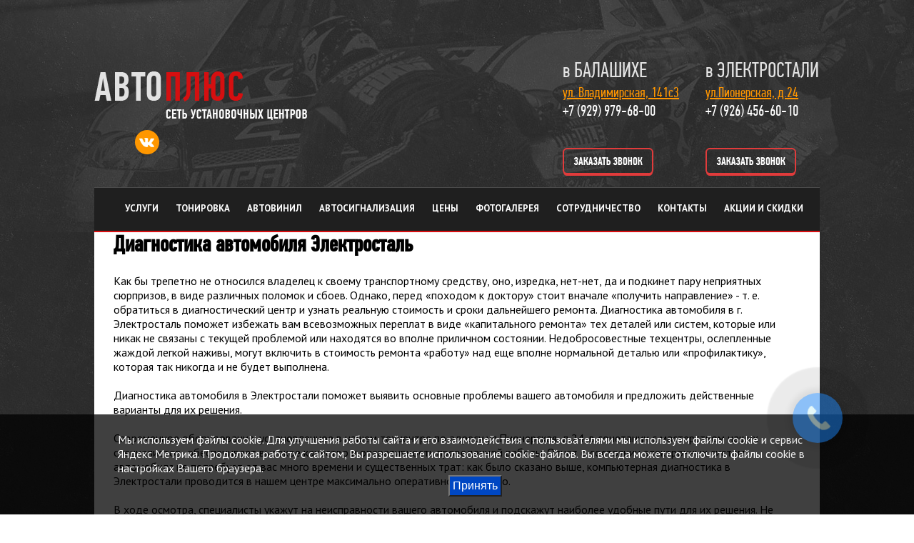

--- FILE ---
content_type: text/html; charset=windows-1251
request_url: https://gosttonirovka.ru/page/diagnostika_avto_elektrostal.html
body_size: 125446
content:
<!DOCTYPE HTML PUBLIC "-//W3C//DTD HTML 4.01 Transitional//EN" "http://www.w3.org/TR/html4/loose.dtd">
<html> 
<head>
	<title>Диагностика авто Электросталь</title>
	<meta http-equiv="Content-Type" content="text/html; charset=windows-1251">
	<meta name="yandex-verification" content="7d1cd711057d7e98">
	<meta name='yandex-verification' content='7d1cd711057d7e98'>
	<meta name="description" content="Качественная диагностика автомобиля на импортном оборудовании от специалистов установочного центра АВТОплюс."> 
	<meta name="keywords" content="диагностика автомобиля электросталь, компьютерная диагностика автомобиля электросталь">
	<meta name="format-detection" content="telephone=no">
	<link rel="icon" href="/favicon.ico" type="image/ico"> 
    <link rel="shortcut icon" href="/favicon.ico" type="image/ico"> 
	
	<link href='https://fonts.googleapis.com/css?family=PT+Sans:700,400&subset=latin,cyrillic' rel='stylesheet' type='text/css'> 
			<meta name="viewport" content="width=device-width, initial-scale=1.0">
				<link rel="stylesheet" type="text/css" href="/templates/gost/css/newstylesnewdop.css">
				<link rel="stylesheet" type="text/css" href="/templates/gost/inc/slider2.css">
	<link rel="stylesheet" type="text/css" href="/templates/gost/inc/slider.css">
				
	<link rel="stylesheet" type="text/css" href="/templates/gost/css/fonts.css">
				<link rel="stylesheet" type="text/css" href="/templates/gost/inc/slider.css" media="screen" >
				<!--
		<script type="text/javascript" src="/js/snow.js"></script>
		-->
	<script language="JavaScript" type="text/javascript">
		<!--
		var requiredMajorVersion = 8;
		var requiredMinorVersion = 0;
		var requiredRevision = 0;
		// -->
	</script>
	<script language="JavaScript" type="text/javascript">
		<!--
		var hasReqestedVersion = DetectFlashVer(requiredMajorVersion, requiredMinorVersion, requiredRevision);
		if(hasReqestedVersion) { AC_FL_RunContent("src", "/pic/gost", "width", "223", "height", "391", "align", "middle", "id", "detectionExample", "quality", "high", "bgcolor", "#fff", "name", "detectionExample", "allowScriptAccess","sameDomain", "type", "application/x-shockwave-flash", 'codebase', 'https://fpdownload.macromedia.com/get/flashplayer/current/swflash.cab', "pluginspage", "https://www.adobe.com/go/getflashplayer"); } 
		else 
		  { 
		   document.write('');
		  }
		// -->
	</script>
	<!--<script type="text/javascript" src="/jscripts/AC_OETags.js"></script>-->
	<script type="text/javascript" src="https://ajax.googleapis.com/ajax/libs/jquery/1.4/jquery.min.js" ></script>
	<script type="text/javascript" src="/js/maskedinput.js"></script>
	<script type="text/javascript" src="https://ajax.googleapis.com/ajax/libs/jqueryui/1/jquery-ui.min.js"></script>
	<script type="text/javascript" src="/js/jquery.fancybox-1.3.4/fancybox/jquery.mousewheel-3.0.4.pack.js" ></script>
	<script type="text/javascript" src="/js/jquery.fancybox-1.3.4/fancybox/jquery.fancybox-1.3.4.pack.js" ></script>
	<link rel="stylesheet" type="text/css" href="/js/jquery.fancybox-1.3.4/fancybox/jquery.fancybox-1.3.4.css" media="screen" >
	<script type="text/javascript" src="https://s7.addthis.com/js/250/addthis_widget.js#pubid=ra-4d75236a30bddc09"></script>
	<script type="text/javascript">
		var addthis_config = {'data_track_clickback':true};
	</script>
	<script type="text/javascript">
	 $(function() {
			$("a[href*='.jpg'], a[href*='.JPG'], a[href*='.jpeg'], a[href*='.png']").lightBox({fixedNavigation:true});
		});	
		 $("a.gr").live("click",function(){
             $.fancybox({
                 'autoDimensions'  : false,
                 'width'           : 'auto',
                 'height'          : 'auto',
                 'href'            : $(this).attr('href'),
                 'width'            : 600,
                 'autoScale'        : true
             });
             return false;
         });
	</script>
	
			<script type="text/javascript" src="/js/cools/jcds.js"></script>
		<script type="text/javascript" src="/js/cools/cds.js"></script>
		<link rel="stylesheet" type="text/css" href="/js/cools/jcds.css">
					<script type="text/javascript">	
		jQuery(function($) {$(".telephone").mask("(999)999-99-99");});
		jQuery(function($) {$(".ttbt").mask("+7 (999) 999-99-99");});
		$(document).ready(function(){

			$("input[name=phone]").live("focus",function(){
				/*$(this).mask("+7 (999) 999-99-99");*/
				$(this).mask("9 (999) 999-99-99");
			})

			});
	</script>	
	
				
	<link rel="stylesheet" type="text/css" href="/js/lightbox/css/jquery.lightbox-0.5.css">
	<script type="text/javascript" src="/js/lightbox/lightbox.js"></script> 
	<script type="text/javascript" src="/js/jq.js"></script>
	<script src="/js/obsvzmess.js" type="text/javascript"></script>
	<script src="/js/tel.js" type="text/javascript"></script>
	<!--
	<link rel="stylesheet" type="text/css" href="/www/gosttonirovka.ru/js/jquery.fancybox-1.3.4/jquery.fancybox-1.3.4">
	-->
	
	
	<script src="https://api-maps.yandex.ru/1.1/index.xml?key=AJQUuU0BAAAAnj1SLwIAuUsa-Hphr20bjMGpS80S-CijWBoAAAAAAAAAAABVhC2nlHjShbTSihOlgFTfYrgQeA=="
	type="text/javascript"></script>	
						
	<script type="text/javascript" src="/js/jwysiwyg/jquery.wysiwyg.js"></script>	
	
	<link rel="stylesheet" type="text/css" href="/js/jwysiwyg/css/jquery.wysiwyg.css">
	
	<script type="text/javascript">	
	$(function(){
		
			$('#wysiwyg').wysiwyg({
				initialContent: '',
				controls: {
					h1: { visible: false },
					h2: { visible : false },
					h3: { visible: false },
					insertImage: { visible: false },
					createLink: { visible: false },
					insertHorizontalRule: { visible: false },
					indent: { visible: false },
					outdent: { visible: false },
					redo: { visible: false },
					undo: { visible: false },
					removeFormat: { visible: false }					
				}
			});
		});
	</script> 
			<script type="text/javascript" src="/js/favorite.js"></script>
	<script type="text/javascript" src="/js/zayavka.js"></script>
	<script type="text/javascript" src="/js/cabinet/personal.js"></script>
	<script type="text/javascript" src="/js/cabinet/personal_edit.js"></script>
		<script type="text/javascript" src="/js/cabinet/cabinet.js"></script>
</head>
<body>
<!-- RoiStat -->
<script>
(function(w, d, s, h, id) {
    w.roistatProjectId = id; w.roistatHost = h;
    var p = d.location.protocol == "https:" ? "https://" : "http://";
    var u = /^.*roistat_visit=[^;]+(.*)?$/.test(d.cookie) ? "/dist/module.js" : "/api/site/1.0/"+id+"/init";
    var js = d.createElement(s); js.charset="UTF-8"; js.async = 1; js.src = p+h+u; var js2 = d.getElementsByTagName(s)[0]; js2.parentNode.insertBefore(js, js2);
})(window, document, 'script', 'cloud.roistat.com', '72f6affc4ce56806ba238dc5c4e77417');
</script>
<!-- Yandex.Metrika counter -->
<script type="text/javascript">
var yaParams = {/*Здесь параметры визита*/};
</script> 

<div style="display:none;"><script type="text/javascript">
(function(w, c) {
    (w[c] = w[c] || []).push(function() {
        try {
            w.yaCounter4009825 = new Ya.Metrika({id:4009825, enableAll: true, trackHash:true,params:window.yaParams||{ }});
        }
        catch(e) { }
    });
})(window, "yandex_metrika_callbacks");
</script></div>
<script src="//mc.yandex.ru/metrika/watch_visor.js" type="text/javascript" defer="defer"></script>
<noscript><div><img src="//mc.yandex.ru/watch/4009825" style="position:absolute; left:-9999px;" alt=""></div></noscript>
<!-- /Yandex.Metrika counter -->
<script type="text/javascript" src="/js/phone.js"></script>
<link rel="stylesheet" type="text/css" href="/templates/gost/css/phone.css">
<div id="zcwMiniButton" style="display: block;"><div id="zcwMiniButtonMain"></div></div>
<div class="none">
	<div class="frm">
		<div class="zcwPopup">
			<div class="zcwPopup-content"  style='background: #3D71A9; padding: 30px;'>
				<center><img style="margin-bottom: 20px;" src="/tonirovka1/logo.png"></center>
				<p><b>Хотите, мы перезвоним Вам<br>
и ответим на интересующие вас вопросы?!</b></p>
				<div class="zcwPopup-form" style='position: relative;'>	
					<center>
					<input class="telephonenewspecial" type="text" name="phone" value="" placeholder="9 (999) 999-99-99">
						<div style="float:left;">
							<p><img src="/kcaptcha/index.php?PHPSESSID=042bb78711e9cf5afbada43452cd964a"></p>
							<p><input type="text" class="telephonenewspecial" id="inputCpt" name="cpt" placeholder="Введите код" style="width: 133px !important; margin: 0px 20px 0px 20px !important;"></p>
						</div>
					<div class="clear"></div>	
					<div style="width: 100%; text-align:auto;"><input class='bt' type="submit" value="Жду звонка!"></div>		
					<div class="clear"></div>
					</center>
					<div id="zcwPopup-error" style="display: none; color: red;"></div>
					<div style='width:100%; max-width: 502px; margin-top: 10px;'><p style="font-size:8px;color:#FFF;font-weight:bold;">НАЖИМАЯ НА КНОПКУ «ЖДУ ЗВОНКА» ВЫ ДАЕТЕ СОГЛАСИЕ НА ОБРАБОТКУ СВОИХ ПЕРСОНАЛЬНЫХ ДАННЫХ В СООТВЕТСТВИИ СО СТАТЬЕЙ 9 ФЕДЕРАЛЬНОГО ЗАКОНА ОТ 27 ИЮЛЯ 2006 Г. NО 152-ФЗ «О ПЕРСОНАЛЬНЫХ ДАННЫХ».</p></div>
				</div>
			</div>
		</div>
	</div>
</div>

<div id="wrapper">
	<div id="top_main_head">
		<div id="top_main_head_auto">
			<div id="top_dop_head">
				<div id="logo">
					<a href="/" style='text-decoration:none;'>
						<span id='logotextbig'>
							<img src='/tonirovka1/logo.png' style='border:0px;' alt="">
							<!--<img src='/tonirovka1/logo_happy_new_year.png' style='border:0px;' alt="">-->
						</span>
					</a>
				</div>
				<div class='social'>
					<table>
						<tr>
							<td><a href='https://vk.com/gosttonirovka' target="_blank"><img src="/templates/gost/pic/vk.png"></a></td>
						</tr>
					</table>
				</div>
				
				<div id="contact_block">
				<!--	<div class='social_call'>
					<table>
						<tr>
							<td><img src='/images/viber.png'><a href="viber://shat+79299893773"> viber</a></td>
							<td><img src='/images/wats.png'><a href="whatsapp://send?text=Нужна тонировка!"> Whatsapp</a></td>
							<td><img src='/images/sms.png'><a href="sms:+79299893773?body=Здравствуйте перезвоните мне"> СМС "здравствуйте, перезвоните мне"</a></td>
						</tr>
					</table>
				</div>-->
					<div class="moscow_block">
						<div class='topcityblack'>в <a class="citytransform" href="/page/tonirovka_balashiha.html">балашихе</a></div>
						<a class='topcityhref' href='/page/tonirovka_balashiha.html'>ул. Владимирская, 141с3</a>
							<div class="telblock"><span style='color:#DBDBDB; font-size:22px;'><a href="tel:+79299796800" class="telblockmobi">+7 (929) 979-68-00</a></span> &nbsp;	
							</div>
							<a class="truba zakladka" href="#bal" onclick="gtag('event', 'Нажатие на кнопку', { 'event_category': 'ZAV_BTN', 'event_action': 'Click_BTN'}); yaCounter4009825.reachGoal('VRBLZV'); return true;"><div class="main_action_zav" style="margin: 37px 0px;"></div></a>
					</div>
					<div id="electrostal_block">
						<div class='topcityblack'>в <a class="citytransform" href="/page/tonirovka_elektrostal_noginsk.html">электростали</a></div>
							<a href="/page/tonirovka_elektrostal_noginsk.html" class="topcityhref">ул.Пионерская, д.24</a>
						<div class="telblock"><span style='color:#DBDBDB; font-size:22px;'><a href="tel:+79264566010" class="telblockmobi">+7 (926) 456-60-10</a></span> &nbsp;</div>
						<a class="truba zakladka" href="#hmainel" onclick="gtag('event', 'Нажатие на кнопку', { 'event_category': 'ZAV_BTN', 'event_action': 'Click_BTN'}); yaCounter4009825.reachGoal('VTELZAVS'); return true;"><div class="main_action_zav" style="margin: 37px 0px;"></div></a>
					</div>
				</div>
				<div id="menu_head">
						
				<div id="menu">				
					<div id="menu_items">	
						<ul id="middle_nav">				
															<li>
									<div class="middle_menu_block" style="float:left;">
										<div class="menu_item ">
											<a href="/main/15-tonirovka.html">Услуги</a>
										</div>
									</div>
																	</li>
																<li>
									<div class="middle_menu_block" style="float:left;">
										<div class="menu_item ">
											<a href="/main/16-tonirovka_avtomobilnogo_stekla.html">Тонировка</a>
										</div>
									</div>
																				<ul class="middle_ul">
												<li>
													<div class="middle_ul_menu_left">
														<div class='kneese_container'><a class='kneese_m' href='/page/tonirovka_hameleon.html'>Тонировка хамелеон</a></div><div class='kneese_container'><a class='kneese_m' href='/main/195-tonirovka_vertoleta.html'>Тонировка вертолета</a></div><div class='kneese_container'><a class='kneese_m' href='/main/150-tonirovka_moskovskaya_oblast.html'>Тонировка Московская Область</a></div><div class='kneese_container'><a class='kneese_m' href='/main/138-atermalnaya_tonirovka.html'>Атермальная тонировка</a></div><div class='kneese_container'><a class='kneese_m' href='/main/28-tonirovanie_optiki_po_gostu.html'>Тонирование и бронирование оптики</a></div><div class='kneese_container'><a class='kneese_m' href='/main/32-bronirovanie_avtomobilnogo_stekla.html'>Бронирование автомобильного стекла</a></div><div class='kneese_container'><a class='kneese_m' href='/main/116-semnaya_tonirovka.html'>Съемная тонировка</a></div><div class='kneese_container'><a class='kneese_m' href='/main/39-rastonirovka_avtostekol.html'>Растонировка автостекол</a></div><div class='kneese_container'><a class='kneese_m' href='/main/38-viezdnoe_tonirovanie.html'>Выездное тонирование</a></div>													</div>
												</li>
											</ul>
																		</li>
																<li>
									<div class="middle_menu_block" style="float:left;">
										<div class="menu_item ">
											<a href="/main/34-avtovinil.html">Автовинил</a>
										</div>
									</div>
																				<ul class="middle_ul">
												<li>
													<div class="middle_ul_menu_left">
														<div class='kneese_container'><a class='kneese_m' href='/main/194-bronirovanie_avtomobilya_plenkoy.html'>Бронирование автомобиля пленкой</a></div><div class='kneese_container'><a class='kneese_m' href='/main/33-zashchitnaya_plenka_na_avtomobil.html'>Антигравийная защита (ламинация автомобиля)</a></div><div class='kneese_container'><a class='kneese_m' href='/main/113-vinilovie_plenki.html'>Виниловые пленки</a></div><div class='kneese_container'><a class='kneese_m' href='/main/31-vinilovaya_aerografiya.html'>Виниловая аэрография</a></div>													</div>
												</li>
											</ul>
																		</li>
																<li>
									<div class="middle_menu_block" style="float:left;">
										<div class="menu_item ">
											<a href="/main/58-ustanovka_avtosignalizatsii.html">Автосигнализация</a>
										</div>
									</div>
																				<ul class="middle_ul">
												<li>
													<div class="middle_ul_menu_left">
														<div class='kneese_container'><a class='kneese_m' href='/main/199-mayaki.html'>Маяки</a></div><div class='kneese_container'><a class='kneese_m' href='/main/169-signalizatsiya_starline.html'>Cигнализация StarLine</a></div><div class='kneese_container'><a class='kneese_m' href='/main/130-avtosignalizatsii_s_avtozapuskom.html'>Автосигнализации с автозапуском</a></div><div class='kneese_container'><a class='kneese_m' href='/main/129-avtosignalizatsii_s_obratnoy_svyazyu.html'>Автосигнализации с обратной связью</a></div><div class='kneese_container'><a class='kneese_m' href='/main/132-gsm_gps__sistemi.html'>GSM, GPS - системы</a></div><div class='kneese_container'><a class='kneese_m' href='/main/131-protivougonnie_kompleksi.html'>Противоугонные комплексы</a></div><div class='kneese_container'><a class='kneese_m' href='/main/136-dlya_mototsiklov.html'>Для мотоциклов</a></div><div class='kneese_container'><a class='kneese_m' href='/main/135-signalizatsiya_dlya_gruzovikov.html'>Сигнализация для грузовиков</a></div><div class='kneese_container'><a class='kneese_m' href='/main/133-immobilayzeri.html'>Иммобилайзеры</a></div>													</div>
												</li>
											</ul>
																		</li>
																<li>
									<div class="middle_menu_block" style="float:left;">
										<div class="menu_item ">
											<a href="/main/9-nashi_tseni.html">Цены</a>
										</div>
									</div>
																	</li>
																<li>
									<div class="middle_menu_block" style="float:left;">
										<div class="menu_item ">
											<a href="/photogalery/index.html">Фотогалерея</a>
										</div>
									</div>
																	</li>
																<li>
									<div class="middle_menu_block" style="float:left;">
										<div class="menu_item ">
											<a href="/page/sotrudnichestvo.html">Сотрудничество</a>
										</div>
									</div>
																	</li>
																<li>
									<div class="middle_menu_block" style="float:left;">
										<div class="menu_item ">
											<a href="/main/12-kontakti.html">Контакты</a>
										</div>
									</div>
																	</li>
																<li>
									<div class="middle_menu_block" style="float:left;">
										<div class="menu_item ">
											<a href="/page/aktsii_i_skidki.html">Акции и Скидки</a>
										</div>
									</div>
																	</li>
												
						</ul>
					</div>	
				</div>	
							</div>
			</div>
		</div>
	</div>
		<div style='clear:both;'></div>
								<div id="content_main_1">
						<div id="content" style="width:962px;">								<h1>Диагностика автомобиля Электросталь</h1>
<p>&nbsp;</p>
<p>Как бы трепетно не относился владелец к своему транспортному средству, оно, изредка, нет-нет, да и подкинет пару неприятных сюрпризов, в виде различных поломок и сбоев. Однако, перед &laquo;походом к доктору&raquo; стоит вначале &laquo;получить направление&raquo; - т. е. обратиться в диагностический центр и узнать реальную стоимость и сроки дальнейшего ремонта. Диагностика автомобиля в г. Электросталь поможет избежать вам всевозможных переплат в виде &laquo;капитального ремонта&raquo; тех деталей или систем, которые или никак не связаны с текущей проблемой или находятся во вполне приличном состоянии. Недобросовестные техцентры, ослепленные жаждой легкой наживы, могут включить в стоимость ремонта &laquo;работу&raquo; над еще вполне нормальной деталью или &laquo;профилактику&raquo;, которая так никогда и не будет выполнена.</p>
<p>&nbsp;</p>
<p>Диагностика автомобиля в Электростали поможет выявить основные проблемы вашего автомобиля и предложить действенные варианты для их решения.</p>
<p>&nbsp;</p>
<p>Современное оборудование, установленное в нашем техцентре по адресу ул.Пионерская, д.24, в сочетании с мастерством наших специалистов&nbsp; обеспечивает высокое качество и оперативность проведенной работы. Отчет о состоянии электронных систем автомобиля не потребует от вас много времени и существенных трат: как было сказано выше, компьютерная диагностика в Электростали проводится в нашем центре максимально оперативно и надежно.</p>
<p>&nbsp;</p>
<p>В ходе осмотра, специалисты укажут на неисправности вашего автомобиля и подскажут наиболее удобные пути для их решения. Не стоит экономить на собственной безопасности -&nbsp; своевременная диагностика автомобиля в Электростали поможет найти уже существующие и выявить возможные неисправности и поломки вашего транспортного средства.</p>
<p>&nbsp;</p>
<p>В нашем техцентре вы можете заказать, как частичную, так и полную компьютерную диагностику автомобиля.</p>
<p>Наш адрес в Электростали &mdash; ул. Пионерская, д. 24.</p>
<p>&nbsp;</p>
<p>Бесплатная консультация: +7 (926) 456-60-10</p>
<p>&nbsp;</p>
<p style="text-align: center;"><a onclick="gtag('event', 'Нажатие на кнопку', { 'event_category': 'ZAV_BTN', 'event_action': 'Click_BTN'}); yaCounter4009825.reachGoal('STANDZV'); return true;" class="truba zakladka" href="#phsd"><span id="gosearches_main" style="float: none; margin: 10px 0px;">заказать обратный звонок</span></a></p>
<p>&nbsp;</p>
<p style="text-align: center; padding: 30px 0px; font-size: 33px;">Приезжайте к нам на диагностику автомобиля в Электростали &mdash; мы всегда будем рады помочь!</p>			</div>
			<div style="clear:both;"></div>
			<p style="text-align:center;">
				<a class="truba zakladka" href="#callmebackform80" style="margin:0px;"><span class="gosearches_main2" style="margin: 30px 0px 20px 418px;">Связь с руководителем</span></a>
			</p>
		</div>
		<div id="footer">
		<div id="footer_content">
			<div id="footer_content_one">
													<div class="bottom_sidebar"><a class="blk" href="/main/16-tonirovka_avtomobilnogo_stekla.html">Тонировка</a></div>
																	<div class="bottom_sidebar"><a class="blk" href="/main/38-viezdnoe_tonirovanie.html">Выездное тонирование</a></div>
																	<div class="bottom_sidebar"><a class="blk" href="/main/39-rastonirovka_avtostekol.html">Растонировка автостекол</a></div>
																	<div class="bottom_sidebar"><a class="blk" href="/main/34-avtovinil.html">Автовинил</a></div>
																	<div class="bottom_sidebar"><a class="blk" href="/main/31-vinilovaya_aerografiya.html">Виниловая аэрография</a></div>
																	<div class="bottom_sidebar"><a class="blk" href="/main/30-shumoizolyatsiya.html">Шумоизоляция</a></div>
																	<div class="bottom_sidebar"><a class="blk" href="/main/27-parkovochnie_radari.html">Датчики парковки</a></div>
																	<div class="bottom_sidebar"><a class="blk" href="/main/29-ksenon.html">Ксенон</a></div>
																	<div class="bottom_sidebar"><a class="blk" href="/main/44-avtolyuki.html">Автолюки</a></div>
																	<div class="bottom_sidebar"><a class="blk" href="/main/33-zashchitnaya_plenka_na_avtomobil.html">Антигравийная защита (ламинация автомобиля)</a></div>
																	<div class="bottom_sidebar"><a class="blk" href="/main/116-semnaya_tonirovka.html">Съемная тонировка</a></div>
																	<div class="bottom_sidebar"><a class="blk" href="/main/32-bronirovanie_avtomobilnogo_stekla.html">Бронирование автомобильного стекла</a></div>
																	<div class="bottom_sidebar"><a class="blk" href="/main/28-tonirovanie_optiki_po_gostu.html">Тонирование и бронирование оптики</a></div>
																	<div class="bottom_sidebar"><a class="blk" href="/main/143-tonirovka_dvuh_perednih_stekol.html">Тонировка двух передних стекол</a></div>
																	<div class="bottom_sidebar"><a class="blk" href="/main/145-fioletovaya_tonirovka_lobovogo_stekla.html">Фиолетовая тонировка лобового стекла</a></div>
																	<div class="bottom_sidebar"><a class="blk" href="/main/146-atermalnaya_tonirovka_noginsk.html">Атермальная тонировка Ногинск</a></div>
																	<div class="bottom_sidebar"><a class="blk" href="/main/155-zapravka_avtokonditsionerov_elektrostal.html">Заправка автокондиционеров в Электростали</a></div>
																	<div class="bottom_sidebar"><a class="blk" href="/main/157-remont_generatorov_i_starterov_v_elektrostali.html">Ремонт генераторов и стартеров Электросталь</a></div>
																	<div class="bottom_sidebar"><a class="blk" href="/main/184-golubaya_sinyaya_atermalnaya_tonirovka.html">Голубая тонировка</a></div>
																	<div class="bottom_sidebar"><a class="blk" href="/main/193-zapravka_konditsionera_gruzovogo_avto.html">Заправка кондиционера грузового авто</a></div>
																	<div class="bottom_sidebar"><a class="blk" href="/main/194-bronirovanie_avtomobilya_plenkoy.html">Бронирование автомобиля пленкой</a></div>
																	<div class="bottom_sidebar"><a class="blk" href="/main/195-tonirovka_vertoleta.html">Тонировка вертолета</a></div>
																	<div class="bottom_sidebar"><a class="blk" href="/main/196-ustanovka_predpuskovih_podogrevateley_v_elektrostali.html">Установка предпусковых подогревателей в Электростали</a></div>
																	<div class="bottom_sidebar"><a class="blk" href="/main/197-predpuskovoy_podogrevatel_dvigatelya_balashiha.html">Предпусковой подогреватель двигателя Балашиха</a></div>
																	<div class="bottom_sidebar"><a class="blk" href="/main/198-predpuskovoy_podogrevatel_noginsk.html">Предпусковой подогреватель Ногинск</a></div>
																	<div class="bottom_sidebar"><a class="blk" href="/main/200-webasto_elektrostal.html">Установка Webasto Электросталь</a></div>
																	<div class="bottom_sidebar"><a class="blk" href="/main/201-ustanovka_webasto_noginsk.html">Установка Webasto Ногинск</a></div>
																	<div class="bottom_sidebar"><a class="blk" href="/main/202-podogrev_sideniy_elektrostal.html">Подогрев сидений</a></div>
																	<div class="bottom_sidebar"><a class="blk" href="/main/203-podogrev_sideniy_balashiha.html">Подогрев сидений Балашиха</a></div>
																	<div class="bottom_sidebar"><a class="blk" href="/main/204-podogrev_sideniy_noginsk.html">Подогрев сидений Ногинск</a></div>
																	<div class="bottom_sidebar"><a class="blk" href="/main/205-avtoodeyala_elektrostal.html">Автоодеяла</a></div>
																	<div class="bottom_sidebar"><a class="blk" href="/main/206-ustanovka_avtomagnitoli_elektrostal.html">Установка автомагнитолы Электросталь</a></div>
																	<div class="bottom_sidebar"><a class="blk" href="/main/208-antigraviynaya_zashchita_elektrostal.html">Антигравийная защита Электросталь</a></div>
																	<div class="bottom_sidebar"><a class="blk" href="/main/209-ustanovka_webasto_balashiha.html">Установка Webasto Балашиха</a></div>
																	<div class="bottom_sidebar"><a class="blk" href="/main/210-predpuskovie_podogrevateli_zheleznodorozhniy.html">Предпусковые подогреватели Железнодорожный</a></div>
																	<div class="bottom_sidebar"><a class="blk" href="/main/211-vebasto_zheleznodorozhniy.html">Вебасто Железнодорожный</a></div>
																	<div class="bottom_sidebar"><a class="blk" href="/main/213-ustanovka_chehlov_elektrostal.html">Установка чехлов Электросталь</a></div>
																	<div class="bottom_sidebar"><a class="blk" href="/main/214-otoplenie_salona_avtomobilya.html">Отопление салона автомобиля</a></div>
																	<div class="bottom_sidebar"><a class="blk" href="/main/215-ustanovka_webasto_pavlovskiy_posad.html">Установка Webasto Павловский Посад</a></div>
																	<div class="bottom_sidebar"><a class="blk" href="/main/216-predpuskovie_podogrevateli_pavlovskiy_posad.html">Предпусковые подогреватели Павловский Посад</a></div>
																	<div class="bottom_sidebar"><a class="blk" href="/main/217-avtozvuk_v_elektrostali.html">Автозвук в Электростали</a></div>
																	<div class="bottom_sidebar"><a class="blk" href="/main/218-remont_stekol_balashiha.html">Ремонт стекол Балашиха</a></div>
																	<div class="bottom_sidebar"><a class="blk" href="/main/219-remont_i_zamena_brelkov.html">Ремонт и замена брелков</a></div>
																	<div class="bottom_sidebar"><a class="blk" href="/main/225-brelki_starlayn.html">Брелки СтарЛайн</a></div>
																	<div class="bottom_sidebar"><a class="blk" href="/main/226-antibakterialnaya_obrabotka_konditsionera.html">Антибактериальная обработка кондиционера</a></div>
																	<div class="bottom_sidebar"><a class="blk" href="/main/227-polirovka_avtomobilya_elektrostal.html">Полировка автомобиля Электросталь</a></div>
																	<div class="bottom_sidebar"><a class="blk" href="/main/228-keramicheskoe_pokritie_elektrostal.html">Керамическое покрытие Электросталь</a></div>
																	<div class="bottom_sidebar"><a class="blk" href="/main/229-zhidkoe_steklo_elektrostal.html">Жидкое стекло Электросталь</a></div>
																	<div class="bottom_sidebar"><a class="blk" href="/main/230-polirovka_avtomobilya_balashiha.html">Полировка автомобиля Балашиха</a></div>
																	<div class="bottom_sidebar"><a class="blk" href="/main/231-polirovka_avtomobilya_noginsk.html">Полировка автомобиля Ногинск</a></div>
																	<div class="bottom_sidebar"><a class="blk" href="/main/235-antikorroziynaya_obrabotka_dnishcha.html">Антикоррозийная обработка днища</a></div>
																	<div class="bottom_sidebar"><a class="blk" href="/main/236-polirovka_lobovogo_stekla_elektrostal.html">Полировка лобового стекла Электросталь</a></div>
																	<div class="bottom_sidebar"><a class="blk" href="/main/237-chernaya_plenka_na_krishu_avto.html">Черная пленка на крышу авто</a></div>
																	<div class="bottom_sidebar"><a class="blk" href="/main/238-remont_skolov_v_elektrostali.html">Ремонт сколов в Электростали</a></div>
																	<div class="bottom_sidebar"><a class="blk" href="/main/239-remont_skolov_balashiha.html">Ремонт сколов Балашиха</a></div>
									<div style="height:15px;">&nbsp;</div>	<br>									<div class="bottom_sidebar"><a class="blk" href="/main/58-ustanovka_avtosignalizatsii.html">Автосигнализация</a></div>
																	<div class="bottom_sidebar"><a class="blk" href="/main/65-protivougonnaya_sistema.html">Противоугонная система</a></div>
																	<div class="bottom_sidebar"><a class="blk" href="/main/128-mayaktreker_starline_m17.html">Трекеры</a></div>
									<div style="height:15px;">&nbsp;</div>	<br>									<div class="bottom_sidebar"><a class="blk" href="/main/104-dokumentatsiya.html">Документация</a></div>
																	<div class="bottom_sidebar"><a class="blk" href="/main/105-normativnie_akti.html">Нормативные акты</a></div>
																	<div class="bottom_sidebar"><a class="blk" href="/main/106-zakoni.html">Законы</a></div>
									<div style="height:15px;">&nbsp;</div>	<br>									<div class="bottom_sidebar"><a class="blk" href="/main/152-atermalnaya_tonirovka_na_lobovoe_steklo.html">Атермальная тонировка на лобовое стекло</a></div>
																	<div class="bottom_sidebar"><a class="blk" href="/main/180-tonirovka_atermalnoy_plenkoy.html">Тонировка атермальной пленкой</a></div>
																	<div class="bottom_sidebar"><a class="blk" href="/main/181-atermalnaya_tonirovka_po_gostu.html">Атермальная тонировка по ГОСТу</a></div>
																	<div class="bottom_sidebar"><a class="blk" href="/main/182-atermalnaya_tonirovka_mystique.html">Атермальная тонировка Mystique</a></div>
									<div style="height:15px;">&nbsp;</div>	<br>				<div class="bottom_sidebar"><a class="blk" href="/page/evakuator_elektrostal.html">Эвакуатор в Электростали</a></div>
				<div style="float:left; width:100%; font-size:11px; font-weight:bold; color:#969696; margin:10px 0px;">
					<p>Вся представленная на сайте информация, касающаяся технических характеристик, наличия на складе, стоимости товаров и услуг, носит информационный характер и ни при каких условиях не является публичной офертой.</p>
					<p>&nbsp;</p>
					<p>Для улучшения работы сайта и его взаимодействия с пользователями мы используем файлы cookie и сервис Яндекс Метрика. Продолжая работу с сайтом, Вы разрешаете использование cookie-файлов. Вы всегда можете отключить файлы cookie в настройках Вашего браузера.</p>
				</div>
			</div>
			<div id="footer_content_middle_border">
			</div>
			<div id="footer_content_two">
				<div id="footer_content_electrostal">
					<div class="footer_city">
						<a href="/page/tonirovka_elektrostal_noginsk.html" class="footer_city_link">Электросталь</a>
					</div>
					<div class="footer_adres">
						Ул.Пионерская, д.24
					</div>
					<!--
					<div id="footer_works">
						Без выходных
					</div>
					<div id="footer_telephone">
						Тел.: +7(926) 456-60-10
					</div>
					-->
				</div>
				<div id="footer_content_balashiha">
					<div class="footer_city">
						<a href="/page/tonirovka_balashiha.html" class="footer_city_link">Балашиха</a>
					</div>
					<div class="footer_adres">
						ул. Владимирская, 141с3
					</div>
				</div>
				<div class='social_bottom'>
					<table>
						<tr>
							<td><a href='https://vk.com/gosttonirovka' target="_blank"><img src="/templates/gost/pic/vk.png"></a></td>
							<td><a href='https://www.instagram.com/gosttonirovka/' target="_blank"><img src="/templates/gost/pic/in.png"></a></td>
							<td><iframe src="https://yandex.ru/sprav/widget/rating-badge/1199824145" width="150" height="50" frameborder="0"></iframe></td>
						</tr>
					</table>
				</div>
			</div>
			<div style="clear:both;"></div>
		</div>
		<div id="footer_middle_border">
		</div>
		<div id="footer_content_small">	
			<div id="footer_content_three">
				<div id="footer_copy">
					&#169; «Авто-Плюс»
				</div>
				<div id="footer_whocreate">
				</div>
			</div>
				<div style="clear:both;"></div>
			<div style="display:none;">
				<div id="callmebackformcss"> 
	<form id="callmebackform" method="post" action=""> 
	<p>Введите Вашее имя и номер телефона</p> 
			<table> 
			
				<tr> 
					<td>Имя:</td> 
					<td>&nbsp;&nbsp;&nbsp;<input type="text" id="namecall" name="namecall" size="30" style="background:#fbf4ea; color: black;"></td> 
				</tr> 				
				
				<tr> 
					<td>Телефон:</td> 
					<td>8 <input class="telephone" type="text" id="telcall" name="telcall" size="30" style="background:#fbf4ea; color: black;"></td> 
				</tr> 
				<tr>
					<td style="width:280px;" colspan="2"><p style="font-size:8px;color:#000; text-align:justify; font-weight:bold; width:250px;">НАЖИМАЯ НА КНОПКУ «ОТПРАВИТЬ» ВЫ ДАЕТЕ СОГЛАСИЕ НА ОБРАБОТКУ СВОИХ ПЕРСОНАЛЬНЫХ ДАННЫХ В СООТВЕТСТВИИ СО СТАТЬЕЙ 9 ФЕДЕРАЛЬНОГО ЗАКОНА ОТ 27 ИЮЛЯ 2006 Г. NО 152-ФЗ «О ПЕРСОНАЛЬНЫХ ДАННЫХ».</p></td>
				</tr>
				<tr> 
					<td>&nbsp;</td> 
					<td><input type="submit" value="Отправить" class="knopka"></td> 
				</tr>		
			
			</table> 
	</form> 
</div>  
<div id="callmebackformcss2"> 
	<form id="callmebackform2" method="post" action="">
		<div class="mini_orders-content"  style='background: #3D71A9; padding: 30px;'>
				<center><img style="margin-bottom: 20px;" src="/tonirovka1/logo.png"></center>
				<p><b>Хотите, мы перезвоним Вам<br>и ответим на интересующие вас вопросы?</b></p>
				<div class="zcwPopup-form" style='position: relative;'>	
					<center>
					<input class='telephonenewspecial' type="text" id="telcall2" name="telcall2" value="" placeholder="+7 (999) 999-99-99">
					<input class='bt' type="submit" onclick="gtag('event', 'Отправка заявки', { 'event_category': 'ZAV_GO', 'event_action': 'TEL_GO'}); yaCounter4009825.reachGoal('TNTBTC2'); return true;" value="Жду звонка!">		
					<div class="clear"></div>
					</center>
					<div id="zcwPopup-error" style="display: none; color: red;"></div>
				</div>
				<div style="width:100%; max-width:520px; margin-top: 10px;"><p style="font-size:8px;color:#FFF;font-weight:bold;">НАЖИМАЯ НА КНОПКУ «ЖДУ ЗВОНКА» ВЫ ДАЕТЕ СОГЛАСИЕ НА ОБРАБОТКУ СВОИХ ПЕРСОНАЛЬНЫХ ДАННЫХ В СООТВЕТСТВИИ СО СТАТЬЕЙ 9 ФЕДЕРАЛЬНОГО ЗАКОНА ОТ 27 ИЮЛЯ 2006 Г. NО 152-ФЗ «О ПЕРСОНАЛЬНЫХ ДАННЫХ».</p></div>
			</div>

	</form> 
</div>  

<div id="callmebackformcss3"> 
	<form id="callmebackform3" method="post" action=""> 
	<p>Введите Ваш номер телефона</p> 
			<table> 
				
				<tr> 
					<td>Телефон:</td> 
					<td>8 <input class="telephone" type="text" id="telcall3" name="telcall3" size="30" style="background:#fbf4ea; color: black;"></td> 
				</tr> 
				<tr>
					<td style="width:280px;" colspan="2"><p style="font-size:8px;color:#000; text-align:justify; font-weight:bold; width:250px;">НАЖИМАЯ НА КНОПКУ «ОТПРАВИТЬ» ВЫ ДАЕТЕ СОГЛАСИЕ НА ОБРАБОТКУ СВОИХ ПЕРСОНАЛЬНЫХ ДАННЫХ В СООТВЕТСТВИИ СО СТАТЬЕЙ 9 ФЕДЕРАЛЬНОГО ЗАКОНА ОТ 27 ИЮЛЯ 2006 Г. NО 152-ФЗ «О ПЕРСОНАЛЬНЫХ ДАННЫХ».</p></td>
				</tr>
				<tr> 
					<td>&nbsp;</td> 
					<td><input type="submit" value="Отправить" class="knopka"></td> 
				</tr>		
			
			</table> 
	</form> 
</div>

<div id="callmebackformcss4"> 
	<form id="callmebackform4" method="post" action=""> 
	<p>Введите Ваш номер телефона</p> 
			<table> 
				
				<tr> 
					<td>Телефон:</td> 
					<td>8 <input class="telephone" type="text" id="telcall4" name="telcall4" size="30" style="background:#fbf4ea; color: black;"></td> 
				</tr> 
				<tr>
					<td style="width:280px;" colspan="2"><p style="font-size:8px;color:#000; text-align:justify; font-weight:bold; width:250px;">НАЖИМАЯ НА КНОПКУ «ОТПРАВИТЬ» ВЫ ДАЕТЕ СОГЛАСИЕ НА ОБРАБОТКУ СВОИХ ПЕРСОНАЛЬНЫХ ДАННЫХ В СООТВЕТСТВИИ СО СТАТЬЕЙ 9 ФЕДЕРАЛЬНОГО ЗАКОНА ОТ 27 ИЮЛЯ 2006 Г. NО 152-ФЗ «О ПЕРСОНАЛЬНЫХ ДАННЫХ».</p></td>
				</tr>
				<tr> 
					<td>&nbsp;</td> 
					<td><input type="submit" value="Отправить" class="knopka"></td> 
				</tr>		
			
			</table> 
	</form> 
</div> 

<div id="callmebackformcss5"> 
	<form id="callmebackform5" method="post" action=""> 
	<p>Введите Ваш номер телефона</p> 
			<table> 
				
				<tr> 
					<td>Телефон:</td> 
					<td>8 <input class="telephone" type="text" id="telcall5" name="telcall5" size="30" style="background:#fbf4ea; color: black;"></td> 
				</tr> 
				<tr>
					<td style="width:280px;" colspan="2"><p style="font-size:8px;color:#000; text-align:justify; font-weight:bold; width:250px;">НАЖИМАЯ НА КНОПКУ «ОТПРАВИТЬ» ВЫ ДАЕТЕ СОГЛАСИЕ НА ОБРАБОТКУ СВОИХ ПЕРСОНАЛЬНЫХ ДАННЫХ В СООТВЕТСТВИИ СО СТАТЬЕЙ 9 ФЕДЕРАЛЬНОГО ЗАКОНА ОТ 27 ИЮЛЯ 2006 Г. NО 152-ФЗ «О ПЕРСОНАЛЬНЫХ ДАННЫХ».</p></td>
				</tr>
				<tr> 
					<td>&nbsp;</td> 
					<td><input type="submit" value="Отправить" class="knopka"></td> 
				</tr>		
			
			</table> 
	</form> 
</div> 

<div id="callmebackformcss6"> 
	<form id="callmebackform6" method="post" action=""> 
	<p>Введите Ваш номер телефона</p> 
			<table> 
				
				<tr> 
					<td>Телефон:</td> 
					<td>8 <input class="telephone" type="text" id="telcall6" name="telcall6" size="30" style="background:#fbf4ea; color: black;"></td> 
				</tr> 
				<tr>
					<td style="width:280px;" colspan="2"><p style="font-size:8px;color:#000; text-align:justify; font-weight:bold; width:250px;">НАЖИМАЯ НА КНОПКУ «ОТПРАВИТЬ» ВЫ ДАЕТЕ СОГЛАСИЕ НА ОБРАБОТКУ СВОИХ ПЕРСОНАЛЬНЫХ ДАННЫХ В СООТВЕТСТВИИ СО СТАТЬЕЙ 9 ФЕДЕРАЛЬНОГО ЗАКОНА ОТ 27 ИЮЛЯ 2006 Г. NО 152-ФЗ «О ПЕРСОНАЛЬНЫХ ДАННЫХ».</p></td>
				</tr>
				<tr> 
					<td>&nbsp;</td> 
					<td><input type="submit" value="Отправить" onclick="gtag('event', 'Отправка заявки', { 'event_category': 'ZAV_GO', 'event_action': 'TEL_GO'}); yaCounter4009825.reachGoal('6ZVANTPOPS'); return true;" class="knopka"></td> 
				</tr>		
			
			</table> 
	</form> 
</div>   
 
<div id="callmebackformcss7"> 
	<form id="callmebackform7" method="post" action=""> 
	<p>Введите Ваш номер телефона</p> 
			<table> 
				
				<tr> 
					<td>Телефон:</td> 
					<td>8 <input class="telephone" type="text" id="telcall7" name="telcall7" size="30" style="background:#fbf4ea; color: black;"></td> 
				</tr> 
				<tr>
					<td style="width:280px;" colspan="2"><p style="font-size:8px;color:#000; text-align:justify; font-weight:bold; width:250px;">НАЖИМАЯ НА КНОПКУ «ОТПРАВИТЬ» ВЫ ДАЕТЕ СОГЛАСИЕ НА ОБРАБОТКУ СВОИХ ПЕРСОНАЛЬНЫХ ДАННЫХ В СООТВЕТСТВИИ СО СТАТЬЕЙ 9 ФЕДЕРАЛЬНОГО ЗАКОНА ОТ 27 ИЮЛЯ 2006 Г. NО 152-ФЗ «О ПЕРСОНАЛЬНЫХ ДАННЫХ».</p></td>
				</tr>
				<tr> 
					<td>&nbsp;</td> 
					<td><input type="submit" onclick="gtag('event', 'Отправка заявки', { 'event_category': 'ZAV_GO', 'event_action': 'TEL_GO'});" value="Отправить" class="knopka"></td> 
				</tr>		
			
			</table> 
	</form> 
</div>  

<div id="callmebackformcss8"> 
	<form id="callmebackform8" method="post" action=""> 
	<p>Введите Ваш номер телефона</p> 
			<table> 
				
				<tr> 
					<td>Телефон:</td> 
					<td><input class="telephonenewformat" type="text" id="telcall8" name="telcall8" size="30" style="background:#fbf4ea; color: black;"></td> 
				</tr> 
				<tr>
					<td style="width:280px;" colspan="2"><p style="font-size:8px;color:#000; text-align:justify; font-weight:bold; width:250px;">НАЖИМАЯ НА КНОПКУ «ОТПРАВИТЬ» ВЫ ДАЕТЕ СОГЛАСИЕ НА ОБРАБОТКУ СВОИХ ПЕРСОНАЛЬНЫХ ДАННЫХ В СООТВЕТСТВИИ СО СТАТЬЕЙ 9 ФЕДЕРАЛЬНОГО ЗАКОНА ОТ 27 ИЮЛЯ 2006 Г. NО 152-ФЗ «О ПЕРСОНАЛЬНЫХ ДАННЫХ».</p></td>
				</tr>
				<tr> 
					<td>&nbsp;</td> 
					<td><input type="submit" onclick="gtag('event', 'Отправка заявки', { 'event_category': 'ZAV_GO', 'event_action': 'TEL_GO'});" value="Отправить" class="knopka"></td> 
				</tr>		
			
			</table> 
	</form> 
</div>   
 <div id="callmebackformcss10"> 
	<form id="callmebackform10" method="post" action=""> 
	<p>Ваши контактные данные:</p> 
			<table> 
				<tr> 
					<td>Имя:</td> 
					<td><input type="text" class="namezakaz" id="telcall101" name="telcall101" size="30" style="margin:0px 0px 5px 12px; background:#fbf4ea; color: black;" maxlength="30"></td> 
				</tr> 
				<tr> 
					<td>Телефон:</td> 
					<td><input type="text" class="telephonenewformat" id="telcall102" name="telcall102" size="30" style="background:#fbf4ea; color: black;"></td> 
				</tr>
				<tr>
					<td>Город:</td>
					<td><input type="text" class="cityzakaz" id="telcall103" name="telcall103" size="30" maxlength="300" style="margin:5px 0px 5px 12px; background:#fbf4ea; color: black;"></td>
				</tr>
				<tr>
					<td style="width:280px;" colspan="2"><p style="font-size:8px;color:#000; text-align:justify; font-weight:bold; width:250px;">НАЖИМАЯ НА КНОПКУ «ОТПРАВИТЬ» ВЫ ДАЕТЕ СОГЛАСИЕ НА ОБРАБОТКУ СВОИХ ПЕРСОНАЛЬНЫХ ДАННЫХ В СООТВЕТСТВИИ СО СТАТЬЕЙ 9 ФЕДЕРАЛЬНОГО ЗАКОНА ОТ 27 ИЮЛЯ 2006 Г. NО 152-ФЗ «О ПЕРСОНАЛЬНЫХ ДАННЫХ».</p></td>
				</tr>
				<tr> 
					<td>&nbsp;</td> 
					<td><input type="submit" value="Отправить" style="margin:6px 0px 0px 9px;" class="knopka"></td> 
				</tr>		
			
			</table> 
	</form> 
</div>
 <div id="callmebackformcss11"> 
	<form id="callmebackform11" method="post" action=""> 
	<p>Заявка на установку штатной магнитолы:</p> 
			<table> 
				<tr> 
					<td>Имя:</td> 
					<td><input type="text" class="namezakaz" id="telcall101" name="telcall101" size="30" style="margin:0px 0px 5px 12px; background:#fbf4ea; color: black;" maxlength="30"></td> 
				</tr> 
				<tr> 
					<td>Телефон:</td> 
					<td>8 <input type="text" class="telephone" id="telcall102" name="telcall102" size="30" style="background:#fbf4ea; color: black;"></td> 
				</tr>
				<tr>
					<td>Город:</td>
					<td><input type="text" class="cityzakaz" id="telcall103" name="telcall103" size="30" maxlength="300" style="margin:5px 0px 5px 12px; background:#fbf4ea; color: black;"></td>
				</tr>
				<tr>
					<td style="width:280px;" colspan="2"><p style="font-size:8px;color:#000; text-align:justify; font-weight:bold; width:250px;">НАЖИМАЯ НА КНОПКУ «ОТПРАВИТЬ» ВЫ ДАЕТЕ СОГЛАСИЕ НА ОБРАБОТКУ СВОИХ ПЕРСОНАЛЬНЫХ ДАННЫХ В СООТВЕТСТВИИ СО СТАТЬЕЙ 9 ФЕДЕРАЛЬНОГО ЗАКОНА ОТ 27 ИЮЛЯ 2006 Г. NО 152-ФЗ «О ПЕРСОНАЛЬНЫХ ДАННЫХ».</p></td>
				</tr>
				<tr> 
					<td>&nbsp;</td> 
					<td><input type="submit" value="Отправить" style="margin:6px 0px 0px 9px;" class="knopka"></td> 
				</tr>		
			
			</table> 
	</form> 
</div>
<div id="callmebackformcss12"> 
	<form id="callmebackform12" method="post" action=""> 
		<div class="mini_orders-content"  style='background: #3D71A9; padding: 30px;'>
				<center><img style="margin-bottom: 20px;" src="/tonirovka1/logo.png"></center>
				<p><b>Хотите, мы перезвоним Вам<br>и ответим на интересующие вас вопросы?</b></p>
				<div class="zcwPopup-form" style='position: relative;'>	
					<center>
					<input class="telephonenewspecial" type="text" id="telmaincal" name="telmaincal" value="" placeholder="+7 (999) 999-99-99">
					<input class='bt' type="submit" onclick="gtag('event', 'Отправка заявки', { 'event_category': 'ZAV_GO', 'event_action': 'TEL_GO', });" value="Жду звонка!">		
					<div class="clear"></div>
					</center>
					<div id="zcwPopup-error" style="display: none; color: red;"></div>
				</div>
				<div style="width:100%; max-width:520px; margin-top: 10px;"><p style="font-size:8px;color:#FFF;font-weight:bold;">НАЖИМАЯ НА КНОПКУ «ЖДУ ЗВОНКА» ВЫ ДАЕТЕ СОГЛАСИЕ НА ОБРАБОТКУ СВОИХ ПЕРСОНАЛЬНЫХ ДАННЫХ В СООТВЕТСТВИИ СО СТАТЬЕЙ 9 ФЕДЕРАЛЬНОГО ЗАКОНА ОТ 27 ИЮЛЯ 2006 Г. NО 152-ФЗ «О ПЕРСОНАЛЬНЫХ ДАННЫХ».</p></div>
			</div>
	
	</form> 
</div>
<div id="callmebackformcss13"> 
	<form id="callmebackform13" method="post" action=""> 
	<p>Введите Ваш номер телефона</p> 
			<table> 
				
				<tr> 
					<td>Телефон:</td> 
					<td><input class="telephonenewformat" type="text" id="telcall13" name="telcall13" size="30" style="background:#fbf4ea; color: black;"></td> 
				</tr> 
				<tr>
					<td style="width:280px;" colspan="2"><p style="font-size:8px;color:#000; text-align:justify; font-weight:bold; width:250px;">НАЖИМАЯ НА КНОПКУ «ОТПРАВИТЬ» ВЫ ДАЕТЕ СОГЛАСИЕ НА ОБРАБОТКУ СВОИХ ПЕРСОНАЛЬНЫХ ДАННЫХ В СООТВЕТСТВИИ СО СТАТЬЕЙ 9 ФЕДЕРАЛЬНОГО ЗАКОНА ОТ 27 ИЮЛЯ 2006 Г. NО 152-ФЗ «О ПЕРСОНАЛЬНЫХ ДАННЫХ».</p></td>
				</tr>
				<tr> 
					<td>&nbsp;</td> 
					<td><input type="submit" value="Отправить" onclick="yaCounter4009825.reachGoal('13ZVEPOP'); return true;" class="knopka"></td> 
				</tr>		
			
			</table> 
	</form> 
</div> 
<div id="callmebackformcss14"> 
	<form id="callmebackform14" method="post" action=""> 
		<div class="mini_orders-content"  style='background: #3D71A9; padding: 30px;'>
				<center><img style="margin-bottom: 20px;" src="/tonirovka1/logo.png"></center>
				<p><b>Хотите, мы перезвоним Вам<br>и ответим на интересующие вас вопросы?</b></p>
				<div class="zcwPopup-form" style='position: relative;'>	
					<center>
					<input class="telephonenewspecial" type="text" id="telcall14" name="telcall14" value="" placeholder="9 (999) 999-99-99">
					<input class='bt' type="submit" onclick="gtag('event', 'Отправка заявки', { 'event_category': 'ZAV_GO', 'event_action': 'TEL_GO'}); yaCounter4009825.reachGoal('PRSTST2'); return true;" value="Жду звонка!">		
					<div class="clear"></div>
					</center>
					<div id="zcwPopup-error" style="display: none; color: red;"></div>
				</div>
				<div style="width:100%; max-width:520px; margin-top: 10px;"><p style="font-size:8px;color:#FFF;font-weight:bold;">НАЖИМАЯ НА КНОПКУ «ЖДУ ЗВОНКА» ВЫ ДАЕТЕ СОГЛАСИЕ НА ОБРАБОТКУ СВОИХ ПЕРСОНАЛЬНЫХ ДАННЫХ В СООТВЕТСТВИИ СО СТАТЬЕЙ 9 ФЕДЕРАЛЬНОГО ЗАКОНА ОТ 27 ИЮЛЯ 2006 Г. NО 152-ФЗ «О ПЕРСОНАЛЬНЫХ ДАННЫХ».</p></div>
			</div>
	
	</form> 
</div>
<div id="callmebackformcss15"> 
	<form id="callmebackform15" method="post" action=""> 
	<p>Введите Ваш номер телефона</p> 
		<table> 		
			<tr> 
				<td>Телефон:</td> 
				<td>8 <input class="telephone" type="text" id="telcall15" name="telcall15" size="30" style="background:#fbf4ea; color: black;"></td> 
			</tr> 
			<tr>
				<td style="width:280px;" colspan="2"><p style="font-size:8px;color:#000; text-align:justify; font-weight:bold; width:250px;">НАЖИМАЯ НА КНОПКУ «ОТПРАВИТЬ» ВЫ ДАЕТЕ СОГЛАСИЕ НА ОБРАБОТКУ СВОИХ ПЕРСОНАЛЬНЫХ ДАННЫХ В СООТВЕТСТВИИ СО СТАТЬЕЙ 9 ФЕДЕРАЛЬНОГО ЗАКОНА ОТ 27 ИЮЛЯ 2006 Г. NО 152-ФЗ «О ПЕРСОНАЛЬНЫХ ДАННЫХ».</p></td>
			</tr>
			<tr> 
				<td>&nbsp;</td> 
				<td><input type="submit" value="Отправить" onclick="gtag('event', 'Отправка заявки', { 'event_category': 'ZAV_GO', 'event_action': 'TEL_GO'}); yaCounter4009825.reachGoal('15ZVVINLAPOP'); return true;" class="knopka"></td> 
			</tr>		
		</table> 
	</form> 
</div>
<div id="callmebackformcss16"> 
	<form id="callmebackform16" method="post" action=""> 
	<p>Введите Ваш номер телефона</p>
		<table> 		
			<tr> 
				<td>Телефон:</td> 
				<td><input class="telephonenewformat" type="text" id="telcall16" name="telcall16" size="30" style="background:#fbf4ea; color: black;"></td> 
			</tr> 
			<tr>
				<td style="width:280px;" colspan="2"><p style="font-size:8px;color:#000; text-align:justify; font-weight:bold; width:250px;">НАЖИМАЯ НА КНОПКУ «ОТПРАВИТЬ» ВЫ ДАЕТЕ СОГЛАСИЕ НА ОБРАБОТКУ СВОИХ ПЕРСОНАЛЬНЫХ ДАННЫХ В СООТВЕТСТВИИ СО СТАТЬЕЙ 9 ФЕДЕРАЛЬНОГО ЗАКОНА ОТ 27 ИЮЛЯ 2006 Г. NО 152-ФЗ «О ПЕРСОНАЛЬНЫХ ДАННЫХ».</p></td>
			</tr>
			<tr> 
				<td>&nbsp;</td> 
				<td><input type="submit" value="Отправить" onclick="gtag('event', 'Отправка заявки', { 'event_category': 'ZAV_GO', 'event_action': 'TEL_GO'}); yaCounter4009825.reachGoal('16ZVVNLLPOP'); return true;" class="knopka"></td> 
			</tr>		
		</table> 
	</form> 
</div>
<div id="callmebackformcss17"> 
	<form id="callmebackform17" method="post" action=""> 
	<p>Введите Ваш номер телефона</p> 
		<table> 		
			<tr> 
				<td>Телефон:</td> 
				<td>8 <input class="telephone" type="text" id="telcall17" name="telcall17" size="30" style="background:#fbf4ea; color: black;"></td> 
			</tr> 
			<tr>
				<td style="width:280px;" colspan="2"><p style="font-size:8px;color:#000; text-align:justify; font-weight:bold; width:250px;">НАЖИМАЯ НА КНОПКУ «ОТПРАВИТЬ» ВЫ ДАЕТЕ СОГЛАСИЕ НА ОБРАБОТКУ СВОИХ ПЕРСОНАЛЬНЫХ ДАННЫХ В СООТВЕТСТВИИ СО СТАТЬЕЙ 9 ФЕДЕРАЛЬНОГО ЗАКОНА ОТ 27 ИЮЛЯ 2006 Г. NО 152-ФЗ «О ПЕРСОНАЛЬНЫХ ДАННЫХ».</p></td>
			</tr>
			<tr> 
				<td>&nbsp;</td> 
				<td><input type="submit" value="Отправить" class="knopka"></td> 
			</tr>		
		</table> 
	</form> 
</div>
<div id="callmebackformcss18"> 
	<form id="callmebackform18" method="post" action=""> 
	<p>Введите Ваш номер телефона</p> 
		<table> 		
			<tr> 
				<td>Телефон:</td> 
				<td>8 <input class="telephone" type="text" id="telcall18" name="telcall18" size="30" style="background:#fbf4ea; color: black;"></td> 
			</tr> 
			<tr>
				<td style="width:280px;" colspan="2"><p style="font-size:8px;color:#000; text-align:justify; font-weight:bold; width:250px;">НАЖИМАЯ НА КНОПКУ «ОТПРАВИТЬ» ВЫ ДАЕТЕ СОГЛАСИЕ НА ОБРАБОТКУ СВОИХ ПЕРСОНАЛЬНЫХ ДАННЫХ В СООТВЕТСТВИИ СО СТАТЬЕЙ 9 ФЕДЕРАЛЬНОГО ЗАКОНА ОТ 27 ИЮЛЯ 2006 Г. NО 152-ФЗ «О ПЕРСОНАЛЬНЫХ ДАННЫХ».</p></td>
			</tr>
			<tr> 
				<td>&nbsp;</td> 
				<td><input type="submit" value="Отправить" class="knopka"></td> 
			</tr>		
		</table> 
	</form> 
</div>
<div id="callmebackformcss19"> 
	<form id="callmebackform19" method="post" action=""> 
	<p>Введите Ваш номер телефона</p> 
		<table> 		
			<tr> 
				<td>Телефон:</td> 
				<td>8 <input class="telephone" type="text" id="telcall19" name="telcall19" size="30" style="background:#fbf4ea; color: black;"></td> 
			</tr> 
			<tr>
				<td style="width:280px;" colspan="2"><p style="font-size:8px;color:#000; text-align:justify; font-weight:bold; width:250px;">НАЖИМАЯ НА КНОПКУ «ОТПРАВИТЬ» ВЫ ДАЕТЕ СОГЛАСИЕ НА ОБРАБОТКУ СВОИХ ПЕРСОНАЛЬНЫХ ДАННЫХ В СООТВЕТСТВИИ СО СТАТЬЕЙ 9 ФЕДЕРАЛЬНОГО ЗАКОНА ОТ 27 ИЮЛЯ 2006 Г. NО 152-ФЗ «О ПЕРСОНАЛЬНЫХ ДАННЫХ».</p></td>
			</tr>
			<tr> 
				<td>&nbsp;</td> 
				<td><input type="submit" value="Отправить" class="knopka"></td> 
			</tr>		
		</table> 
	</form> 
</div>
<div id="callmebackformcss20"> 
	<form id="callmebackform20" method="post" action=""> 
	<p>Введите Ваш номер телефона</p> 
		<table> 		
			<tr> 
				<td>Телефон:</td> 
				<td>8 <input class="telephone" type="text" id="telcall20" name="telcall20" size="30" style="background:#fbf4ea; color: black;"></td> 
			</tr> 
			<tr>
				<td style="width:280px;" colspan="2"><p style="font-size:8px;color:#000; text-align:justify; font-weight:bold; width:250px;">НАЖИМАЯ НА КНОПКУ «ОТПРАВИТЬ» ВЫ ДАЕТЕ СОГЛАСИЕ НА ОБРАБОТКУ СВОИХ ПЕРСОНАЛЬНЫХ ДАННЫХ В СООТВЕТСТВИИ СО СТАТЬЕЙ 9 ФЕДЕРАЛЬНОГО ЗАКОНА ОТ 27 ИЮЛЯ 2006 Г. NО 152-ФЗ «О ПЕРСОНАЛЬНЫХ ДАННЫХ».</p></td>
			</tr>
			<tr> 
				<td>&nbsp;</td> 
				<td><input type="submit" value="Отправить" class="knopka"></td> 
			</tr>		
		</table> 
	</form> 
</div>
<div id="callmebackformcss21"> 
	<form id="callmebackform21" method="post" action=""> 
	<p>Введите Ваш номер телефона</p> 
		<table> 		
			<tr> 
				<td>Телефон:</td> 
				<td>8 <input class="telephone" type="text" id="telcall21" name="telcall21" size="30" style="background:#fbf4ea; color: black;"></td> 
			</tr> 
			<tr>
				<td style="width:280px;" colspan="2"><p style="font-size:8px;color:#000; text-align:justify; font-weight:bold; width:250px;">НАЖИМАЯ НА КНОПКУ «ОТПРАВИТЬ» ВЫ ДАЕТЕ СОГЛАСИЕ НА ОБРАБОТКУ СВОИХ ПЕРСОНАЛЬНЫХ ДАННЫХ В СООТВЕТСТВИИ СО СТАТЬЕЙ 9 ФЕДЕРАЛЬНОГО ЗАКОНА ОТ 27 ИЮЛЯ 2006 Г. NО 152-ФЗ «О ПЕРСОНАЛЬНЫХ ДАННЫХ».</p></td>
			</tr>
			<tr> 
				<td>&nbsp;</td> 
				<td><input type="submit" value="Отправить" class="knopka"></td> 
			</tr>		
		</table> 
	</form> 
</div>
<div id="callmebackformcss22"> 
	<form id="callmebackform22" method="post" action=""> 
	<p>Введите Ваш номер телефона</p> 
		<table> 		
			<tr> 
				<td>Телефон:</td> 
				<td><input class="telephonenewformat" type="text" id="telcall22" name="telcall22" size="30" style="background:#fbf4ea; color: black;"></td> 
			</tr> 
			<tr>
				<td style="width:280px;" colspan="2"><p style="font-size:8px;color:#000; text-align:justify; font-weight:bold; width:250px;">НАЖИМАЯ НА КНОПКУ «ОТПРАВИТЬ» ВЫ ДАЕТЕ СОГЛАСИЕ НА ОБРАБОТКУ СВОИХ ПЕРСОНАЛЬНЫХ ДАННЫХ В СООТВЕТСТВИИ СО СТАТЬЕЙ 9 ФЕДЕРАЛЬНОГО ЗАКОНА ОТ 27 ИЮЛЯ 2006 Г. NО 152-ФЗ «О ПЕРСОНАЛЬНЫХ ДАННЫХ».</p></td>
			</tr>
			<tr> 
				<td>&nbsp;</td> 
				<td><input type="submit" value="Отправить" class="knopka"></td> 
			</tr>		
		</table> 
	</form> 
</div>
<div id="callmebackformcss23"> 
	<form id="callmebackform23" method="post" action=""> 
	<p>Введите Ваш номер телефона</p> 
		<table> 		
			<tr> 
				<td>Телефон:</td> 
				<td><input class="telephonenewformat" type="text" id="telcall23" name="telcall23" size="30" style="background:#fbf4ea; color: black;"></td> 
			</tr> 
			<tr>
				<td style="width:280px;" colspan="2"><p style="font-size:8px;color:#000; text-align:justify; font-weight:bold; width:250px;">НАЖИМАЯ НА КНОПКУ «ОТПРАВИТЬ» ВЫ ДАЕТЕ СОГЛАСИЕ НА ОБРАБОТКУ СВОИХ ПЕРСОНАЛЬНЫХ ДАННЫХ В СООТВЕТСТВИИ СО СТАТЬЕЙ 9 ФЕДЕРАЛЬНОГО ЗАКОНА ОТ 27 ИЮЛЯ 2006 Г. NО 152-ФЗ «О ПЕРСОНАЛЬНЫХ ДАННЫХ».</p></td>
			</tr>
			<tr> 
				<td>&nbsp;</td> 
				<td><input type="submit" onclick="gtag('event', 'Отправка заявки', { 'event_category': 'ZAV_GO', 'event_action': 'TEL_GO'}); yaCounter4009825.reachGoal('23SHPOP'); return true;" value="Отправить" class="knopka"></td> 
			</tr>		
		</table> 
	</form> 
</div>
<div id="callmebackformcss24"> 
	<form id="callmebackform24" method="post" action=""> 
	<p>Введите Ваш номер телефона</p> 
		<table> 		
			<tr> 
				<td>Телефон:</td> 
				<td><input class="telephonenewformat" type="text" id="telcall24" name="telcall24" size="30" style="background:#fbf4ea; color: black;"></td> 
			</tr> 
			<tr>
				<td style="width:280px;" colspan="2"><p style="font-size:8px;color:#000; text-align:justify; font-weight:bold; width:250px;">НАЖИМАЯ НА КНОПКУ «ОТПРАВИТЬ» ВЫ ДАЕТЕ СОГЛАСИЕ НА ОБРАБОТКУ СВОИХ ПЕРСОНАЛЬНЫХ ДАННЫХ В СООТВЕТСТВИИ СО СТАТЬЕЙ 9 ФЕДЕРАЛЬНОГО ЗАКОНА ОТ 27 ИЮЛЯ 2006 Г. NО 152-ФЗ «О ПЕРСОНАЛЬНЫХ ДАННЫХ».</p></td>
			</tr>
			<tr> 
				<td>&nbsp;</td> 
				<td><input type="submit" value="Отправить" class="knopka"></td> 
			</tr>		
		</table> 
	</form> 
</div>
<div id="callmebackformcss25"> 
	<form id="callmebackform25" method="post" action=""> 
	<p>Введите Ваш номер телефона</p> 
		<table> 		
			<tr> 
				<td>Телефон:</td> 
				<td><input class="telephonenewformat" type="text" id="telcall25" name="telcall25" size="30" style="background:#fbf4ea; color: black;"></td> 
			</tr> 
			<tr>
				<td style="width:280px;" colspan="2"><p style="font-size:8px;color:#000; text-align:justify; font-weight:bold; width:250px;">НАЖИМАЯ НА КНОПКУ «ОТПРАВИТЬ» ВЫ ДАЕТЕ СОГЛАСИЕ НА ОБРАБОТКУ СВОИХ ПЕРСОНАЛЬНЫХ ДАННЫХ В СООТВЕТСТВИИ СО СТАТЬЕЙ 9 ФЕДЕРАЛЬНОГО ЗАКОНА ОТ 27 ИЮЛЯ 2006 Г. NО 152-ФЗ «О ПЕРСОНАЛЬНЫХ ДАННЫХ».</p></td>
			</tr>
			<tr> 
				<td>&nbsp;</td> 
				<td><input type="submit" value="Отправить" onclick="yaCounter4009825.reachGoal('25ZVSOTRPOP'); return true;" class="knopka"></td> 
			</tr>		
		</table> 
	</form> 
</div>
<div id="callmebackformcss26"> 
	<form id="callmebackform26" method="post" action=""> 
	<p>Введите Ваш номер телефона</p> 
		<table> 		
			<tr> 
				<td>Телефон:</td> 
				<td><input class="telephonenewformat" type="text" id="telcall26" name="telcall26" size="30" style="background:#fbf4ea; color: black;"></td> 
			</tr> 
			<tr>
				<td style="width:280px;" colspan="2"><p style="font-size:8px;color:#000; text-align:justify; font-weight:bold; width:250px;">НАЖИМАЯ НА КНОПКУ «ОТПРАВИТЬ» ВЫ ДАЕТЕ СОГЛАСИЕ НА ОБРАБОТКУ СВОИХ ПЕРСОНАЛЬНЫХ ДАННЫХ В СООТВЕТСТВИИ СО СТАТЬЕЙ 9 ФЕДЕРАЛЬНОГО ЗАКОНА ОТ 27 ИЮЛЯ 2006 Г. NО 152-ФЗ «О ПЕРСОНАЛЬНЫХ ДАННЫХ».</p></td>
			</tr>
			<tr> 
				<td>&nbsp;</td> 
				<td><input type="submit" onclick="gtag('event', 'Отправка заявки', { 'event_category': 'ZAV_GO', 'event_action': 'TEL_GO'}); yaCounter4009825.reachGoal('26KNPOP'); return true;" value="Отправить" class="knopka"></td> 
			</tr>		
		</table> 
	</form> 
</div>
<div id="callmebackformcss27"> 
	<form id="callmebackform27" method="post" action=""> 
	<p>Введите Ваш номер телефона</p> 
		<table> 		
			<tr> 
				<td>Телефон:</td> 
				<td><input class="telephonenewformat" type="text" id="telcall27" name="telcall27" size="30" style="background:#fbf4ea; color: black;"></td> 
			</tr> 
			<tr>
				<td style="width:280px;" colspan="2"><p style="font-size:8px;color:#000; text-align:justify; font-weight:bold; width:250px;">НАЖИМАЯ НА КНОПКУ «ОТПРАВИТЬ» ВЫ ДАЕТЕ СОГЛАСИЕ НА ОБРАБОТКУ СВОИХ ПЕРСОНАЛЬНЫХ ДАННЫХ В СООТВЕТСТВИИ СО СТАТЬЕЙ 9 ФЕДЕРАЛЬНОГО ЗАКОНА ОТ 27 ИЮЛЯ 2006 Г. NО 152-ФЗ «О ПЕРСОНАЛЬНЫХ ДАННЫХ».</p></td>
			</tr>
			<tr> 
				<td>&nbsp;</td> 
				<td><input type="submit" value="Отправить" onclick="yaCounter4009825.reachGoal('27ZVAVTOLPOP'); return true;" class="knopka"></td> 
			</tr>		
		</table> 
	</form> 
</div>
<div id="callmebackformcss28"> 
	<form id="callmebackform28" method="post" action=""> 
	<p>Введите Ваш номер телефона</p> 
		<table> 		
			<tr> 
				<td>Телефон:</td> 
				<td><input class="telephonenewformat" type="text" id="telcall28" name="telcall28" size="30" style="background:#fbf4ea; color: black;"></td> 
			</tr> 
			<tr>
				<td style="width:280px;" colspan="2"><p style="font-size:8px;color:#000; text-align:justify; font-weight:bold; width:250px;">НАЖИМАЯ НА КНОПКУ «ОТПРАВИТЬ» ВЫ ДАЕТЕ СОГЛАСИЕ НА ОБРАБОТКУ СВОИХ ПЕРСОНАЛЬНЫХ ДАННЫХ В СООТВЕТСТВИИ СО СТАТЬЕЙ 9 ФЕДЕРАЛЬНОГО ЗАКОНА ОТ 27 ИЮЛЯ 2006 Г. NО 152-ФЗ «О ПЕРСОНАЛЬНЫХ ДАННЫХ».</p></td>
			</tr>
			<tr> 
				<td>&nbsp;</td> 
				<td><input type="submit" value="Отправить" onclick="gtag('event', 'Отправка заявки', { 'event_category': 'ZAV_GO', 'event_action': 'TEL_GO'}); yaCounter4009825.reachGoal('28ZVTNRPOPT'); return true;" class="knopka"></td> 
			</tr>		
		</table> 
	</form> 
</div>
<div id="callmebackformcss29"> 
	<form id="callmebackform29" method="post" action=""> 
	<p>Введите Ваш номер телефона</p> 
		<table> 		
			<tr> 
				<td>Телефон:</td> 
				<td><input class="telephonenewformat" type="text" id="telcall29" name="telcall29" size="30" style="background:#fbf4ea; color: black;"></td> 
			</tr> 
			<tr>
				<td style="width:280px;" colspan="2"><p style="font-size:8px;color:#000; text-align:justify; font-weight:bold; width:250px;">НАЖИМАЯ НА КНОПКУ «ОТПРАВИТЬ» ВЫ ДАЕТЕ СОГЛАСИЕ НА ОБРАБОТКУ СВОИХ ПЕРСОНАЛЬНЫХ ДАННЫХ В СООТВЕТСТВИИ СО СТАТЬЕЙ 9 ФЕДЕРАЛЬНОГО ЗАКОНА ОТ 27 ИЮЛЯ 2006 Г. NО 152-ФЗ «О ПЕРСОНАЛЬНЫХ ДАННЫХ».</p></td>
			</tr>
			<tr> 
				<td>&nbsp;</td> 
				<td><input type="submit" value="Отправить" class="knopka"></td> 
			</tr>		
		</table> 
	</form> 
</div>
<div id="callmebackformcss30"> 
	<form id="callmebackform30" method="post" action=""> 
		<div class="mini_orders-content"  style='background: #3D71A9; padding: 30px;'>
				<center><img style="margin-bottom: 20px;" src="/tonirovka1/logo.png"></center>
				<p><b>Хотите, мы перезвоним Вам<br>и ответим на интересующие вас вопросы?</b></p>
				<div class="zcwPopup-form" style='position: relative;'>	
					<center>
					<input class='telephonenewspecial' type="text" id="telcall30" name="telcall30" value="" placeholder="+7 (999) 999-99-99">
					<input class='bt' type="submit" onclick="gtag('event', 'Отправка заявки', { 'event_category': 'ZAV_GO', 'event_action': 'TEL_GO'}); yaCounter4009825.reachGoal('POTDCH2'); return true;" value="Жду звонка!">		
					<div class="clear"></div>
					</center>
					<div id="zcwPopup-error" style="display: none; color: red;"></div>
				</div>
				<div style="width:100%; max-width:520px; margin-top: 10px;"><p style="font-size:8px;color:#FFF;font-weight:bold;">НАЖИМАЯ НА КНОПКУ «ЖДУ ЗВОНКА» ВЫ ДАЕТЕ СОГЛАСИЕ НА ОБРАБОТКУ СВОИХ ПЕРСОНАЛЬНЫХ ДАННЫХ В СООТВЕТСТВИИ СО СТАТЬЕЙ 9 ФЕДЕРАЛЬНОГО ЗАКОНА ОТ 27 ИЮЛЯ 2006 Г. NО 152-ФЗ «О ПЕРСОНАЛЬНЫХ ДАННЫХ».</p></div>
			</div>
	</form> 
</div>
<div id="callmebackformcss31"> 
	<form id="callmebackform31" method="post" action=""> 
	<p>Введите Ваш номер телефона</p> 
		<table> 		
			<tr> 
				<td>Телефон:</td> 
				<td><input class="telephonenewformat" type="text" id="telcall31" name="telcall31" size="30" style="background:#fbf4ea; color: black;"></td> 
			</tr> 
			<tr>
				<td style="width:280px;" colspan="2"><p style="font-size:8px;color:#000; text-align:justify; font-weight:bold; width:250px;">НАЖИМАЯ НА КНОПКУ «ОТПРАВИТЬ» ВЫ ДАЕТЕ СОГЛАСИЕ НА ОБРАБОТКУ СВОИХ ПЕРСОНАЛЬНЫХ ДАННЫХ В СООТВЕТСТВИИ СО СТАТЬЕЙ 9 ФЕДЕРАЛЬНОГО ЗАКОНА ОТ 27 ИЮЛЯ 2006 Г. NО 152-ФЗ «О ПЕРСОНАЛЬНЫХ ДАННЫХ».</p></td>
			</tr>
			<tr> 
				<td>&nbsp;</td> 
				<td><input type="submit" onclick="yaCounter4009825.reachGoal('AVPOPL'); return true;" value="Отправить" class="knopka"></td> 
			</tr>		
		</table> 
	</form> 
</div>
<div id="callmebackformcss32"> 
	<form id="callmebackform32" method="post" action=""> 
	<p>Введите Ваш номер телефона</p> 
		<table> 		
			<tr> 
				<td>Телефон:</td> 
				<td><input class="telephonenewformat" type="text" id="telcall32" name="telcall32" size="30" style="background:#fbf4ea; color: black;"></td> 
			</tr> 
			<tr>
				<td style="width:280px;" colspan="2"><p style="font-size:8px;color:#000; text-align:justify; font-weight:bold; width:250px;">НАЖИМАЯ НА КНОПКУ «ОТПРАВИТЬ» ВЫ ДАЕТЕ СОГЛАСИЕ НА ОБРАБОТКУ СВОИХ ПЕРСОНАЛЬНЫХ ДАННЫХ В СООТВЕТСТВИИ СО СТАТЬЕЙ 9 ФЕДЕРАЛЬНОГО ЗАКОНА ОТ 27 ИЮЛЯ 2006 Г. NО 152-ФЗ «О ПЕРСОНАЛЬНЫХ ДАННЫХ».</p></td>
			</tr>
			<tr> 
				<td>&nbsp;</td> 
				<td><input type="submit" value="Отправить"  onclick="yaCounter4009825.reachGoal('32ZVPPSDPOP'); return true;" class="knopka"></td> 
			</tr>		
		</table> 
	</form> 
</div>
<div id="callmebackformcss33"> 
	<form id="callmebackform33" method="post" action=""> 
	<p>Введите Ваш номер телефона</p> 
		<table> 		
			<tr> 
				<td>Телефон:</td> 
				<td><input class="telephonenewformat" type="text" id="telcall33" name="telcall33" size="30" style="background:#fbf4ea; color: black;"></td> 
			</tr> 
			<tr>
				<td style="width:280px;" colspan="2"><p style="font-size:8px;color:#000; text-align:justify; font-weight:bold; width:250px;">НАЖИМАЯ НА КНОПКУ «ОТПРАВИТЬ» ВЫ ДАЕТЕ СОГЛАСИЕ НА ОБРАБОТКУ СВОИХ ПЕРСОНАЛЬНЫХ ДАННЫХ В СООТВЕТСТВИИ СО СТАТЬЕЙ 9 ФЕДЕРАЛЬНОГО ЗАКОНА ОТ 27 ИЮЛЯ 2006 Г. NО 152-ФЗ «О ПЕРСОНАЛЬНЫХ ДАННЫХ».</p></td>
			</tr>
			<tr> 
				<td>&nbsp;</td> 
				<td><input type="submit" value="Отправить" onclick="yaCounter4009825.reachGoal('33ZVSPOP'); return true;" class="knopka"></td> 
			</tr>		
		</table> 
	</form> 
</div>
<div id="callmebackformcss34"> 
	<form id="callmebackform34" method="post" action=""> 
	<p>Введите Ваш номер телефона</p> 
		<table> 		
			<tr> 
				<td>Телефон:</td> 
				<td><input class="telephonenewformat" type="text" id="telcall34" name="telcall34" size="30" style="background:#fbf4ea; color: black;"></td> 
			</tr> 
			<tr>
				<td style="width:280px;" colspan="2"><p style="font-size:8px;color:#000; text-align:justify; font-weight:bold; width:250px;">НАЖИМАЯ НА КНОПКУ «ОТПРАВИТЬ» ВЫ ДАЕТЕ СОГЛАСИЕ НА ОБРАБОТКУ СВОИХ ПЕРСОНАЛЬНЫХ ДАННЫХ В СООТВЕТСТВИИ СО СТАТЬЕЙ 9 ФЕДЕРАЛЬНОГО ЗАКОНА ОТ 27 ИЮЛЯ 2006 Г. NО 152-ФЗ «О ПЕРСОНАЛЬНЫХ ДАННЫХ».</p></td>
			</tr>
			<tr> 
				<td>&nbsp;</td> 
				<td><input type="submit" value="Отправить" class="knopka"></td> 
			</tr>		
		</table> 
	</form> 
</div>
<div id="callmebackformcss35"> 
	<form id="callmebackform35" method="post" action=""> 
	<p>Введите Ваш номер телефона</p> 
		<table> 		
			<tr> 
				<td>Телефон:</td> 
				<td><input class="telephonenewformat" type="text" id="telcall35" name="telcall35" size="30" style="background:#fbf4ea; color: black;"></td> 
			</tr> 
			<tr>
				<td style="width:280px;" colspan="2"><p style="font-size:8px;color:#000; text-align:justify; font-weight:bold; width:250px;">НАЖИМАЯ НА КНОПКУ «ОТПРАВИТЬ» ВЫ ДАЕТЕ СОГЛАСИЕ НА ОБРАБОТКУ СВОИХ ПЕРСОНАЛЬНЫХ ДАННЫХ В СООТВЕТСТВИИ СО СТАТЬЕЙ 9 ФЕДЕРАЛЬНОГО ЗАКОНА ОТ 27 ИЮЛЯ 2006 Г. NО 152-ФЗ «О ПЕРСОНАЛЬНЫХ ДАННЫХ».</p></td>
			</tr>
			<tr> 
				<td>&nbsp;</td> 
				<td><input type="submit" value="Отправить" onclick="yaCounter4009825.reachGoal('35ZVMNTPOP'); return true;" class="knopka"></td> 
			</tr>		
		</table> 
	</form> 
</div>
<div id="callmebackformcss36"> 
	<form id="callmebackform36" method="post" action=""> 
	<p>Введите Ваш номер телефона</p> 
		<table> 		
			<tr> 
				<td>Телефон:</td> 
				<td><input class="telephonenewformat" type="text" id="telcall36" name="telcall36" size="30" style="background:#fbf4ea; color: black;"></td> 
			</tr> 
			<tr>
				<td style="width:280px;" colspan="2"><p style="font-size:8px;color:#000; text-align:justify; font-weight:bold; width:250px;">НАЖИМАЯ НА КНОПКУ «ОТПРАВИТЬ» ВЫ ДАЕТЕ СОГЛАСИЕ НА ОБРАБОТКУ СВОИХ ПЕРСОНАЛЬНЫХ ДАННЫХ В СООТВЕТСТВИИ СО СТАТЬЕЙ 9 ФЕДЕРАЛЬНОГО ЗАКОНА ОТ 27 ИЮЛЯ 2006 Г. NО 152-ФЗ «О ПЕРСОНАЛЬНЫХ ДАННЫХ».</p></td>
			</tr>
			<tr> 
				<td>&nbsp;</td> 
				<td><input type="submit" value="Отправить" onclick="yaCounter4009825.reachGoal('36ZVMONPOP'); return true;" class="knopka"></td> 
			</tr>		
		</table> 
	</form> 
</div>
<div id="callmebackformcss37"> 
	<form id="callmebackform37" method="post" action=""> 
	<p>Введите Ваш номер телефона</p> 
		<table> 		
			<tr> 
				<td>Телефон:</td> 
				<td><input class="telephonenewformat" type="text" id="telcall37" name="telcall37" size="30" style="background:#fbf4ea; color: black;"></td> 
			</tr> 
			<tr>
				<td style="width:280px;" colspan="2"><p style="font-size:8px;color:#000; text-align:justify; font-weight:bold; width:250px;">НАЖИМАЯ НА КНОПКУ «ОТПРАВИТЬ» ВЫ ДАЕТЕ СОГЛАСИЕ НА ОБРАБОТКУ СВОИХ ПЕРСОНАЛЬНЫХ ДАННЫХ В СООТВЕТСТВИИ СО СТАТЬЕЙ 9 ФЕДЕРАЛЬНОГО ЗАКОНА ОТ 27 ИЮЛЯ 2006 Г. NО 152-ФЗ «О ПЕРСОНАЛЬНЫХ ДАННЫХ».</p></td>
			</tr>
			<tr> 
				<td>&nbsp;</td> 
				<td><input type="submit" value="Отправить" class="knopka"></td> 
			</tr>		
		</table> 
	</form> 
</div>
<div id="callmebackformcss38"> 
	<form id="callmebackform38" method="post" action=""> 
	<p>Введите Ваш номер телефона</p> 
		<table> 		
			<tr> 
				<td>Телефон:</td> 
				<td><input class="telephonenewformat" type="text" id="telcall38" name="telcall38" size="30" style="background:#fbf4ea; color: black;"></td> 
			</tr> 
			<tr>
				<td style="width:280px;" colspan="2"><p style="font-size:8px;color:#000; text-align:justify; font-weight:bold; width:250px;">НАЖИМАЯ НА КНОПКУ «ОТПРАВИТЬ» ВЫ ДАЕТЕ СОГЛАСИЕ НА ОБРАБОТКУ СВОИХ ПЕРСОНАЛЬНЫХ ДАННЫХ В СООТВЕТСТВИИ СО СТАТЬЕЙ 9 ФЕДЕРАЛЬНОГО ЗАКОНА ОТ 27 ИЮЛЯ 2006 Г. NО 152-ФЗ «О ПЕРСОНАЛЬНЫХ ДАННЫХ».</p></td>
			</tr>
			<tr> 
				<td>&nbsp;</td> 
				<td><input type="submit" value="Отправить" onclick="yaCounter4009825.reachGoal('38ZVPOPXD'); return true;" class="knopka"></td> 
			</tr>		
		</table> 
	</form> 
</div>
<div id="callmebackformcss39"> 
	<form id="callmebackform39" method="post" action=""> 
	<p>Введите Ваш номер телефона</p> 
		<table> 		
			<tr> 
				<td>Телефон:</td> 
				<td><input class="telephonenewformat" type="text" id="telcall39" name="telcall39" size="30" style="background:#fbf4ea; color: black;"></td> 
			</tr> 
			<tr>
				<td style="width:280px;" colspan="2"><p style="font-size:8px;color:#000; text-align:justify; font-weight:bold; width:250px;">НАЖИМАЯ НА КНОПКУ «ОТПРАВИТЬ» ВЫ ДАЕТЕ СОГЛАСИЕ НА ОБРАБОТКУ СВОИХ ПЕРСОНАЛЬНЫХ ДАННЫХ В СООТВЕТСТВИИ СО СТАТЬЕЙ 9 ФЕДЕРАЛЬНОГО ЗАКОНА ОТ 27 ИЮЛЯ 2006 Г. NО 152-ФЗ «О ПЕРСОНАЛЬНЫХ ДАННЫХ».</p></td>
			</tr>
			<tr> 
				<td>&nbsp;</td> 
				<td><input type="submit" value="Отправить" onclick="yaCounter4009825.reachGoal('39ZVPOPVS'); return true;" class="knopka"></td> 
			</tr>		
		</table> 
	</form> 
</div>
<div id="callmebackformcss40"> 
	<form id="callmebackform40" method="post" action=""> 
	<p>Введите Ваш номер телефона</p> 
		<table> 		
			<tr> 
				<td>Телефон:</td> 
				<td><input class="telephonenewformat" type="text" id="telcall40" name="telcall40" size="30" style="background:#fbf4ea; color: black;"></td> 
			</tr> 
			<tr>
				<td style="width:280px;" colspan="2"><p style="font-size:8px;color:#000; text-align:justify; font-weight:bold; width:250px;">НАЖИМАЯ НА КНОПКУ «ОТПРАВИТЬ» ВЫ ДАЕТЕ СОГЛАСИЕ НА ОБРАБОТКУ СВОИХ ПЕРСОНАЛЬНЫХ ДАННЫХ В СООТВЕТСТВИИ СО СТАТЬЕЙ 9 ФЕДЕРАЛЬНОГО ЗАКОНА ОТ 27 ИЮЛЯ 2006 Г. NО 152-ФЗ «О ПЕРСОНАЛЬНЫХ ДАННЫХ».</p></td>
			</tr>
			<tr> 
				<td>&nbsp;</td> 
				<td><input type="submit" value="Отправить" onclick="yaCounter4009825.reachGoal('40POPZV'); return true;" class="knopka"></td> 
			</tr>		
		</table> 
	</form> 
</div>
<div id="callmebackformcss41"> 
	<form id="callmebackform41" method="post" action=""> 
	<p>Введите Ваш номер телефона</p> 
		<table> 		
			<tr> 
				<td>Телефон:</td> 
				<td><input class="telephonenewformat" type="text" id="telcall41" name="telcall41" size="30" style="background:#fbf4ea; color: black;"></td> 
			</tr> 
			<tr>
				<td style="width:280px;" colspan="2"><p style="font-size:8px;color:#000; text-align:justify; font-weight:bold; width:250px;">НАЖИМАЯ НА КНОПКУ «ОТПРАВИТЬ» ВЫ ДАЕТЕ СОГЛАСИЕ НА ОБРАБОТКУ СВОИХ ПЕРСОНАЛЬНЫХ ДАННЫХ В СООТВЕТСТВИИ СО СТАТЬЕЙ 9 ФЕДЕРАЛЬНОГО ЗАКОНА ОТ 27 ИЮЛЯ 2006 Г. NО 152-ФЗ «О ПЕРСОНАЛЬНЫХ ДАННЫХ».</p></td>
			</tr>
			<tr> 
				<td>&nbsp;</td> 
				<td><input type="submit" value="Отправить" onclick="yaCounter4009825.reachGoal('41ZVPOP'); return true;" class="knopka"></td> 
			</tr>		
		</table> 
	</form> 
</div>
<div id="callmebackformcss42"> 
	<form id="callmebackform42" method="post" action=""> 
	<p>Введите Ваш номер телефона</p> 
		<table> 		
			<tr> 
				<td>Телефон:</td> 
				<td><input class="telephonenewformat" type="text" id="telcall42" name="telcall42" size="30" style="background:#fbf4ea; color: black;" ></td> 
			</tr> 
			<tr>
				<td style="width:280px;" colspan="2"><p style="font-size:8px;color:#000; text-align:justify; font-weight:bold; width:250px;">НАЖИМАЯ НА КНОПКУ «ОТПРАВИТЬ» ВЫ ДАЕТЕ СОГЛАСИЕ НА ОБРАБОТКУ СВОИХ ПЕРСОНАЛЬНЫХ ДАННЫХ В СООТВЕТСТВИИ СО СТАТЬЕЙ 9 ФЕДЕРАЛЬНОГО ЗАКОНА ОТ 27 ИЮЛЯ 2006 Г. NО 152-ФЗ «О ПЕРСОНАЛЬНЫХ ДАННЫХ».</p></td>
			</tr>
			<tr> 
				<td>&nbsp;</td> 
				<td><input type="submit" value="Отправить" onclick="yaCounter4009825.reachGoal('42ZVPOP'); return true;" class="knopka"></td> 
			</tr>		
		</table> 
	</form> 
</div>
<div id="callmebackformcss43"> 
	<form id="callmebackform43" method="post" action=""> 
	<p>Введите Ваш номер телефона</p> 
		<table> 		
			<tr> 
				<td>Телефон:</td> 
				<td><input class="telephonenewformat"  type="text" id="telcall43" name="telcall43" size="30" style="background:#fbf4ea; color: black;"></td> 
			</tr> 
			<tr>
				<td style="width:280px;" colspan="2"><p style="font-size:8px;color:#000; text-align:justify; font-weight:bold; width:250px;">НАЖИМАЯ НА КНОПКУ «ОТПРАВИТЬ» ВЫ ДАЕТЕ СОГЛАСИЕ НА ОБРАБОТКУ СВОИХ ПЕРСОНАЛЬНЫХ ДАННЫХ В СООТВЕТСТВИИ СО СТАТЬЕЙ 9 ФЕДЕРАЛЬНОГО ЗАКОНА ОТ 27 ИЮЛЯ 2006 Г. NО 152-ФЗ «О ПЕРСОНАЛЬНЫХ ДАННЫХ».</p></td>
			</tr>
			<tr> 
				<td>&nbsp;</td> 
				<td><input type="submit" value="Отправить" onclick="gtag('event', 'Отправка заявки', { 'event_category': 'ZAV_GO', 'event_action': 'TEL_GO'}); yaCounter4009825.reachGoal('43ZVGLSTPOP'); return true;" class="knopka"></td> 
			</tr>		
		</table> 
	</form> 
</div>
<div id="callmebackformcss44"> 
	<form id="callmebackform44" method="post" action=""> 
	<p>Введите Ваш номер телефона</p> 
		<table> 		
			<tr> 
				<td>Телефон:</td> 
				<td><input class="telephonenewformat"  type="text" id="telcall44" name="telcall44" size="30" style="background:#fbf4ea; color: black;"></td> 
			</tr> 
			<tr>
				<td style="width:280px;" colspan="2"><p style="font-size:8px;color:#000; text-align:justify; font-weight:bold; width:250px;">НАЖИМАЯ НА КНОПКУ «ОТПРАВИТЬ» ВЫ ДАЕТЕ СОГЛАСИЕ НА ОБРАБОТКУ СВОИХ ПЕРСОНАЛЬНЫХ ДАННЫХ В СООТВЕТСТВИИ СО СТАТЬЕЙ 9 ФЕДЕРАЛЬНОГО ЗАКОНА ОТ 27 ИЮЛЯ 2006 Г. NО 152-ФЗ «О ПЕРСОНАЛЬНЫХ ДАННЫХ».</p></td>
			</tr>
			<tr> 
				<td>&nbsp;</td> 
				<td><input type="submit" value="Отправить" onclick="yaCounter4009825.reachGoal('44ZVPOP'); return true;" class="knopka"></td> 
			</tr>		
		</table> 
	</form> 
</div>
<div id="callmebackformcss45"> 
	<form id="callmebackform45" method="post" action=""> 
	<p>Введите Ваш номер телефона</p> 
		<table> 		
			<tr> 
				<td>Телефон:</td> 
				<td><input class="telephonenewformat"  type="text" id="telcall45" name="telcall45" size="30" style="background:#fbf4ea; color: black;"></td> 
			</tr> 
			<tr>
				<td style="width:280px;" colspan="2"><p style="font-size:8px;color:#000; text-align:justify; font-weight:bold; width:250px;">НАЖИМАЯ НА КНОПКУ «ОТПРАВИТЬ» ВЫ ДАЕТЕ СОГЛАСИЕ НА ОБРАБОТКУ СВОИХ ПЕРСОНАЛЬНЫХ ДАННЫХ В СООТВЕТСТВИИ СО СТАТЬЕЙ 9 ФЕДЕРАЛЬНОГО ЗАКОНА ОТ 27 ИЮЛЯ 2006 Г. NО 152-ФЗ «О ПЕРСОНАЛЬНЫХ ДАННЫХ».</p></td>
			</tr>
			<tr> 
				<td>&nbsp;</td> 
				<td><input type="submit" value="Отправить" onclick="yaCounter4009825.reachGoal('45ZVPOP'); return true;" class="knopka"></td> 
			</tr>		
		</table> 
	</form> 
</div>
<div id="callmebackformcss46"> 
	<form id="callmebackform46" method="post" action=""> 
	<p>Введите Ваш номер телефона</p> 
		<table> 		
			<tr> 
				<td>Телефон:</td> 
				<td><input class="telephonenewformat"  type="text" id="telcall46" name="telcall46" size="30" style="background:#fbf4ea; color: black;"></td> 
			</tr> 
			<tr>
				<td style="width:280px;" colspan="2"><p style="font-size:8px;color:#000; text-align:justify; font-weight:bold; width:250px;">НАЖИМАЯ НА КНОПКУ «ОТПРАВИТЬ» ВЫ ДАЕТЕ СОГЛАСИЕ НА ОБРАБОТКУ СВОИХ ПЕРСОНАЛЬНЫХ ДАННЫХ В СООТВЕТСТВИИ СО СТАТЬЕЙ 9 ФЕДЕРАЛЬНОГО ЗАКОНА ОТ 27 ИЮЛЯ 2006 Г. NО 152-ФЗ «О ПЕРСОНАЛЬНЫХ ДАННЫХ».</p></td>
			</tr>
			<tr> 
				<td>&nbsp;</td> 
				<td><input type="submit" value="Отправить" onclick="yaCounter4009825.reachGoal('46ZVSHPOP'); return true;" class="knopka"></td> 
			</tr>		
		</table> 
	</form> 
</div>
<div id="callmebackformcss47"> 
	<form id="callmebackform47" method="post" action=""> 
	<p>Введите Ваш номер телефона</p> 
		<table> 		
			<tr> 
				<td>Телефон:</td> 
				<td><input class="telephonenewformat"  type="text" id="telcall47" name="telcall47" size="30" style="background:#fbf4ea; color: black;"></td> 
			</tr> 
			<tr>
				<td style="width:280px;" colspan="2"><p style="font-size:8px;color:#000; text-align:justify; font-weight:bold; width:250px;">НАЖИМАЯ НА КНОПКУ «ОТПРАВИТЬ» ВЫ ДАЕТЕ СОГЛАСИЕ НА ОБРАБОТКУ СВОИХ ПЕРСОНАЛЬНЫХ ДАННЫХ В СООТВЕТСТВИИ СО СТАТЬЕЙ 9 ФЕДЕРАЛЬНОГО ЗАКОНА ОТ 27 ИЮЛЯ 2006 Г. NО 152-ФЗ «О ПЕРСОНАЛЬНЫХ ДАННЫХ».</p></td>
			</tr>
			<tr> 
				<td>&nbsp;</td> 
				<td><input type="submit" value="Отправить" onclick="yaCounter4009825.reachGoal('47ZVCHERNPOP'); return true;" class="knopka"></td> 
			</tr>		
		</table> 
	</form> 
</div>
<div id="callmebackformcss48"> 
	<form id="callmebackform48" method="post" action=""> 
	<p>Введите Ваш номер телефона</p> 
		<table> 		
			<tr> 
				<td>Телефон:</td> 
				<td><input class="telephonenewformat"  type="text" id="telcall48" name="telcall48" size="30" style="background:#fbf4ea; color: black;"></td> 
			</tr> 
			<tr>
				<td style="width:280px;" colspan="2"><p style="font-size:8px;color:#000; text-align:justify; font-weight:bold; width:250px;">НАЖИМАЯ НА КНОПКУ «ОТПРАВИТЬ» ВЫ ДАЕТЕ СОГЛАСИЕ НА ОБРАБОТКУ СВОИХ ПЕРСОНАЛЬНЫХ ДАННЫХ В СООТВЕТСТВИИ СО СТАТЬЕЙ 9 ФЕДЕРАЛЬНОГО ЗАКОНА ОТ 27 ИЮЛЯ 2006 Г. NО 152-ФЗ «О ПЕРСОНАЛЬНЫХ ДАННЫХ».</p></td>
			</tr>
			<tr> 
				<td>&nbsp;</td> 
				<td><input type="submit" value="Отправить" onclick="yaCounter4009825.reachGoal('48ZVELGRPOP'); return true;" class="knopka"></td> 
			</tr>		
		</table> 
	</form> 
</div>
<div id="callmebackformcss49"> 
	<form id="callmebackform49" method="post" action=""> 
	<p>Введите Ваш номер телефона</p> 
		<table> 		
			<tr> 
				<td>Телефон:</td> 
				<td><input class="telephonenewformat"  type="text" id="telcall49" name="telcall49" size="30" style="background:#fbf4ea; color: black;"></td> 
			</tr> 
			<tr>
				<td style="width:280px;" colspan="2"><p style="font-size:8px;color:#000; text-align:justify; font-weight:bold; width:250px;">НАЖИМАЯ НА КНОПКУ «ОТПРАВИТЬ» ВЫ ДАЕТЕ СОГЛАСИЕ НА ОБРАБОТКУ СВОИХ ПЕРСОНАЛЬНЫХ ДАННЫХ В СООТВЕТСТВИИ СО СТАТЬЕЙ 9 ФЕДЕРАЛЬНОГО ЗАКОНА ОТ 27 ИЮЛЯ 2006 Г. NО 152-ФЗ «О ПЕРСОНАЛЬНЫХ ДАННЫХ».</p></td>
			</tr>
			<tr> 
				<td>&nbsp;</td> 
				<td><input type="submit" value="Отправить" onclick="gtag('event', 'Отправка заявки', { 'event_category': 'ZAV_GO', 'event_action': 'TEL_GO'}); yaCounter4009825.reachGoal('49ZVOBHPOP'); return true;" class="knopka"></td> 
			</tr>		
		</table> 
	</form> 
</div>
<div id="callmebackformcss50"> 
	<form id="callmebackform50" method="post" action=""> 
	<p>Введите Ваш номер телефона</p> 
		<table> 		
			<tr> 
				<td>Телефон:</td> 
				<td><input class="telephonenewformat"  type="text" id="telcall50" name="telcall50" size="30" style="background:#fbf4ea; color: black;"></td> 
			</tr> 
			<tr>
				<td style="width:280px;" colspan="2"><p style="font-size:8px;color:#000; text-align:justify; font-weight:bold; width:250px;">НАЖИМАЯ НА КНОПКУ «ОТПРАВИТЬ» ВЫ ДАЕТЕ СОГЛАСИЕ НА ОБРАБОТКУ СВОИХ ПЕРСОНАЛЬНЫХ ДАННЫХ В СООТВЕТСТВИИ СО СТАТЬЕЙ 9 ФЕДЕРАЛЬНОГО ЗАКОНА ОТ 27 ИЮЛЯ 2006 Г. NО 152-ФЗ «О ПЕРСОНАЛЬНЫХ ДАННЫХ».</p></td>
			</tr>
			<tr> 
				<td>&nbsp;</td> 
				<td><input type="submit" value="Отправить" onclick="yaCounter4009825.reachGoal('50ZVBRONCPOP'); return true;" class="knopka"></td> 
			</tr>		
		</table> 
	</form> 
</div>
<div id="callmebackformcss51"> 
	<form id="callmebackform51" method="post" action=""> 
	<p>Введите Ваш номер телефона</p> 
		<table> 		
			<tr> 
				<td>Телефон:</td> 
				<td><input class="telephonenewformat"  type="text" id="telcall51" name="telcall51" size="30" style="background:#fbf4ea; color: black;"></td> 
			</tr> 
			<tr>
				<td style="width:280px;" colspan="2"><p style="font-size:8px;color:#000; text-align:justify; font-weight:bold; width:250px;">НАЖИМАЯ НА КНОПКУ «ОТПРАВИТЬ» ВЫ ДАЕТЕ СОГЛАСИЕ НА ОБРАБОТКУ СВОИХ ПЕРСОНАЛЬНЫХ ДАННЫХ В СООТВЕТСТВИИ СО СТАТЬЕЙ 9 ФЕДЕРАЛЬНОГО ЗАКОНА ОТ 27 ИЮЛЯ 2006 Г. NО 152-ФЗ «О ПЕРСОНАЛЬНЫХ ДАННЫХ».</p></td>
			</tr>
			<tr> 
				<td>&nbsp;</td> 
				<td><input type="submit" onclick="gtag('event', 'Отправка заявки', { 'event_category': 'ZAV_GO', 'event_action': 'TEL_GO'});" value="Отправить" class="knopka"></td> 
			</tr>		
		</table> 
	</form> 
</div>
<div id="callmebackformcss52"> 
	<form id="callmebackform52" method="post" action=""> 
	<p>Введите Ваш номер телефона</p> 
		<table> 		
			<tr> 
				<td>Телефон:</td> 
				<td><input class="telephonenewformat"  type="text" id="telcall52" name="telcall52" size="30" style="background:#fbf4ea; color: black;"></td> 
			</tr> 
			<tr>
				<td style="width:280px;" colspan="2"><p style="font-size:8px;color:#000; text-align:justify; font-weight:bold; width:250px;">НАЖИМАЯ НА КНОПКУ «ОТПРАВИТЬ» ВЫ ДАЕТЕ СОГЛАСИЕ НА ОБРАБОТКУ СВОИХ ПЕРСОНАЛЬНЫХ ДАННЫХ В СООТВЕТСТВИИ СО СТАТЬЕЙ 9 ФЕДЕРАЛЬНОГО ЗАКОНА ОТ 27 ИЮЛЯ 2006 Г. NО 152-ФЗ «О ПЕРСОНАЛЬНЫХ ДАННЫХ».</p></td>
			</tr>
			<tr> 
				<td>&nbsp;</td> 
				<td><input type="submit" value="Отправить" onclick="gtag('event', 'Отправка заявки', { 'event_category': 'ZAV_GO', 'event_action': 'TEL_GO'}); yaCounter4009825.reachGoal('52ZVHMLNSPOP'); return true;" class="knopka"></td> 
			</tr>		
		</table> 
	</form> 
</div>
<div id="callmebackformcss53"> 
	<form id="callmebackform53" method="post" action=""> 
	<p>Введите Ваш номер телефона</p> 
		<table> 		
			<tr> 
				<td>Телефон:</td> 
				<td><input class="telephonenewformat"  type="text" id="telcall53" name="telcall53" size="30" style="background:#fbf4ea; color: black;"></td> 
			</tr> 
			<tr>
				<td style="width:280px;" colspan="2"><p style="font-size:8px;color:#000; text-align:justify; font-weight:bold; width:250px;">НАЖИМАЯ НА КНОПКУ «ОТПРАВИТЬ» ВЫ ДАЕТЕ СОГЛАСИЕ НА ОБРАБОТКУ СВОИХ ПЕРСОНАЛЬНЫХ ДАННЫХ В СООТВЕТСТВИИ СО СТАТЬЕЙ 9 ФЕДЕРАЛЬНОГО ЗАКОНА ОТ 27 ИЮЛЯ 2006 Г. NО 152-ФЗ «О ПЕРСОНАЛЬНЫХ ДАННЫХ».</p></td>
			</tr>
			<tr> 
				<td>&nbsp;</td> 
				<td><input type="submit" value="Отправить" class="knopka"></td> 
			</tr>		
		</table> 
	</form> 
</div>
<div id="callmebackformcss54"> 
	<form id="callmebackform54" method="post" action=""> 
	<p>Введите Ваш номер телефона</p> 
		<table> 		
			<tr> 
				<td>Телефон:</td> 
				<td><input class="telephonenewformat"  type="text" id="telcall54" name="telcall54" size="30" style="background:#fbf4ea; color: black;"></td> 
			</tr> 
			<tr>
				<td style="width:280px;" colspan="2"><p style="font-size:8px;color:#000; text-align:justify; font-weight:bold; width:250px;">НАЖИМАЯ НА КНОПКУ «ОТПРАВИТЬ» ВЫ ДАЕТЕ СОГЛАСИЕ НА ОБРАБОТКУ СВОИХ ПЕРСОНАЛЬНЫХ ДАННЫХ В СООТВЕТСТВИИ СО СТАТЬЕЙ 9 ФЕДЕРАЛЬНОГО ЗАКОНА ОТ 27 ИЮЛЯ 2006 Г. NО 152-ФЗ «О ПЕРСОНАЛЬНЫХ ДАННЫХ».</p></td>
			</tr>
			<tr> 
				<td>&nbsp;</td> 
				<td><input type="submit" value="Отправить" onclick="yaCounter4009825.reachGoal('54ZVREMSTAPOP'); return true;" class="knopka"></td> 
			</tr>		
		</table> 
	</form> 
</div>
<div id="callmebackformcss55"> 
	<form id="callmebackform55" method="post" action=""> 
	<p>Введите Ваш номер телефона</p> 
		<table> 		
			<tr> 
				<td>Телефон:</td> 
				<td>8 <input class="telephone"  type="text" id="telcall55" name="telcall55" size="30" style="background:#fbf4ea; color: black;"></td> 
			</tr> 
			<tr>
				<td style="width:280px;" colspan="2"><p style="font-size:8px;color:#000; text-align:justify; font-weight:bold; width:250px;">НАЖИМАЯ НА КНОПКУ «ОТПРАВИТЬ» ВЫ ДАЕТЕ СОГЛАСИЕ НА ОБРАБОТКУ СВОИХ ПЕРСОНАЛЬНЫХ ДАННЫХ В СООТВЕТСТВИИ СО СТАТЬЕЙ 9 ФЕДЕРАЛЬНОГО ЗАКОНА ОТ 27 ИЮЛЯ 2006 Г. NО 152-ФЗ «О ПЕРСОНАЛЬНЫХ ДАННЫХ».</p></td>
			</tr>
			<tr> 
				<td>&nbsp;</td> 
				<td><input type="submit" value="Отправить" class="knopka"></td> 
			</tr>		
		</table> 
	</form> 
</div>
<div id="callmebackformcss56"> 
	<form id="callmebackform56" method="post" action=""> 
	<p>Введите Ваш номер телефона</p> 
		<table> 		
			<tr> 
				<td>Телефон:</td> 
				<td><input class="telephonenewformat"  type="text" id="telcall56" name="telcall56" size="30" style="background:#fbf4ea; color: black;"></td> 
			</tr> 
			<tr>
				<td style="width:280px;" colspan="2"><p style="font-size:8px;color:#000; text-align:justify; font-weight:bold; width:250px;">НАЖИМАЯ НА КНОПКУ «ОТПРАВИТЬ» ВЫ ДАЕТЕ СОГЛАСИЕ НА ОБРАБОТКУ СВОИХ ПЕРСОНАЛЬНЫХ ДАННЫХ В СООТВЕТСТВИИ СО СТАТЬЕЙ 9 ФЕДЕРАЛЬНОГО ЗАКОНА ОТ 27 ИЮЛЯ 2006 Г. NО 152-ФЗ «О ПЕРСОНАЛЬНЫХ ДАННЫХ».</p></td>
			</tr>
			<tr> 
				<td>&nbsp;</td> 
				<td><input type="submit" value="Отправить" onclick="yaCounter4009825.reachGoal('56ZVPLRFPOP'); return true;" class="knopka"></td> 
			</tr>		
		</table> 
	</form> 
</div>
<div id="callmebackformcss57"> 
	<form id="callmebackform57" method="post" action=""> 
	<p>Введите Ваш номер телефона</p> 
		<table> 		
			<tr> 
				<td>Телефон:</td> 
				<td><input class="telephonenewformat"  type="text" id="telcall57" name="telcall57" size="30" style="background:#fbf4ea; color: black;"></td> 
			</tr> 
			<tr>
				<td style="width:280px;" colspan="2"><p style="font-size:8px;color:#000; text-align:justify; font-weight:bold; width:250px;">НАЖИМАЯ НА КНОПКУ «ОТПРАВИТЬ» ВЫ ДАЕТЕ СОГЛАСИЕ НА ОБРАБОТКУ СВОИХ ПЕРСОНАЛЬНЫХ ДАННЫХ В СООТВЕТСТВИИ СО СТАТЬЕЙ 9 ФЕДЕРАЛЬНОГО ЗАКОНА ОТ 27 ИЮЛЯ 2006 Г. NО 152-ФЗ «О ПЕРСОНАЛЬНЫХ ДАННЫХ».</p></td>
			</tr>
			<tr> 
				<td>&nbsp;</td> 
				<td><input type="submit" onclick="yaCounter4009825.reachGoal('57RMSTPOP'); return true;" value="Отправить" class="knopka"></td> 
			</tr>		
		</table> 
	</form> 
</div>
<div id="callmebackformcss58"> 
	<form id="callmebackform58" method="post" action=""> 
	<p>Введите Ваш номер телефона</p> 
		<table> 		
			<tr> 
				<td>Телефон:</td> 
				<td><input class="telephonenewformat"  type="text" id="telcall58" name="telcall58" size="30" style="background:#fbf4ea; color: black;"></td> 
			</tr> 
			<tr>
				<td style="width:280px;" colspan="2"><p style="font-size:8px;color:#000; text-align:justify; font-weight:bold; width:250px;">НАЖИМАЯ НА КНОПКУ «ОТПРАВИТЬ» ВЫ ДАЕТЕ СОГЛАСИЕ НА ОБРАБОТКУ СВОИХ ПЕРСОНАЛЬНЫХ ДАННЫХ В СООТВЕТСТВИИ СО СТАТЬЕЙ 9 ФЕДЕРАЛЬНОГО ЗАКОНА ОТ 27 ИЮЛЯ 2006 Г. NО 152-ФЗ «О ПЕРСОНАЛЬНЫХ ДАННЫХ».</p></td>
			</tr>
			<tr> 
				<td>&nbsp;</td> 
				<td><input type="submit" value="Отправить" onclick="yaCounter4009825.reachGoal('58VBSLDPOP'); return true;" class="knopka"></td> 
			</tr>		
		</table> 
	</form> 
</div>
<div id="callmebackformcss59"> 
	<form id="callmebackform59" method="post" action=""> 
	<p>Введите Ваш номер телефона</p> 
		<table> 		
			<tr> 
				<td>Телефон:</td> 
				<td><input class="telephonenewformat"  type="text" id="telcall59" name="telcall59" size="30" style="background:#fbf4ea; color: black;"></td> 
			</tr> 
			<tr>
				<td style="width:280px;" colspan="2"><p style="font-size:8px;color:#000; text-align:justify; font-weight:bold; width:250px;">НАЖИМАЯ НА КНОПКУ «ОТПРАВИТЬ» ВЫ ДАЕТЕ СОГЛАСИЕ НА ОБРАБОТКУ СВОИХ ПЕРСОНАЛЬНЫХ ДАННЫХ В СООТВЕТСТВИИ СО СТАТЬЕЙ 9 ФЕДЕРАЛЬНОГО ЗАКОНА ОТ 27 ИЮЛЯ 2006 Г. NО 152-ФЗ «О ПЕРСОНАЛЬНЫХ ДАННЫХ».</p></td>
			</tr>
			<tr> 
				<td>&nbsp;</td> 
				<td><input type="submit" value="Отправить" class="knopka"></td> 
			</tr>		
		</table> 
	</form> 
</div>
<div id="callmebackformcss60"> 
	<form id="callmebackform60" method="post" action=""> 
	<p>Введите Ваш номер телефона</p> 
		<table> 		
			<tr> 
				<td>Телефон:</td> 
				<td><input class="telephonenewformat"  type="text" id="telcall60" name="telcall60" size="30" style="background:#fbf4ea; color: black;"></td> 
			</tr>
			<tr>
				<td style="width:280px;" colspan="2"><p style="font-size:8px;color:#000; text-align:justify; font-weight:bold; width:250px;">НАЖИМАЯ НА КНОПКУ «ОТПРАВИТЬ» ВЫ ДАЕТЕ СОГЛАСИЕ НА ОБРАБОТКУ СВОИХ ПЕРСОНАЛЬНЫХ ДАННЫХ В СООТВЕТСТВИИ СО СТАТЬЕЙ 9 ФЕДЕРАЛЬНОГО ЗАКОНА ОТ 27 ИЮЛЯ 2006 Г. NО 152-ФЗ «О ПЕРСОНАЛЬНЫХ ДАННЫХ».</p></td>
			</tr>			
			<tr> 
				<td>&nbsp;</td> 
				<td><input type="submit" onclick="gtag('event', 'Отправка заявки', { 'event_category': 'ZAV_GO', 'event_action': 'TEL_GO'}); yaCounter4009825.reachGoal('60RGTPOP'); return true;" value="Отправить" class="knopka"></td> 
			</tr>		
		</table> 
	</form> 
</div>
<div id="callmebackformcss61"> 
	<form id="callmebackform61" method="post" action=""> 
	<p>Введите Ваш номер телефона</p> 
		<table> 		
			<tr> 
				<td>Телефон:</td> 
				<td><input class="telephonenewformat"  type="text" id="telcall61" name="telcall61" size="30" style="background:#fbf4ea; color: black;"></td> 
			</tr>
			<tr>
				<td style="width:280px;" colspan="2"><p style="font-size:8px;color:#000; text-align:justify; font-weight:bold; width:250px;">НАЖИМАЯ НА КНОПКУ «ОТПРАВИТЬ» ВЫ ДАЕТЕ СОГЛАСИЕ НА ОБРАБОТКУ СВОИХ ПЕРСОНАЛЬНЫХ ДАННЫХ В СООТВЕТСТВИИ СО СТАТЬЕЙ 9 ФЕДЕРАЛЬНОГО ЗАКОНА ОТ 27 ИЮЛЯ 2006 Г. NО 152-ФЗ «О ПЕРСОНАЛЬНЫХ ДАННЫХ».</p></td>
			</tr>
			<tr> 
				<td>&nbsp;</td> 
				<td><input type="submit" value="Отправить" onclick="gtag('event', 'Отправка заявки', { 'event_category': 'ZAV_GO', 'event_action': 'TEL_GO'}); yaCounter4009825.reachGoal('61ZVGNRTPOP'); return true;" class="knopka"></td> 
			</tr>		
		</table> 
	</form> 
</div>
<div id="callmebackformcss62"> 
	<form id="callmebackform62" method="post" action=""> 
	<p>Введите Ваш номер телефона</p> 
		<table> 		
			<tr> 
				<td>Телефон:</td> 
				<td><input class="telephonenewformat"  type="text" id="telcall62" name="telcall62" size="30" style="background:#fbf4ea; color: black;"></td> 
			</tr>
			<tr>
				<td style="width:280px;" colspan="2"><p style="font-size:8px;color:#000; text-align:justify; font-weight:bold; width:250px;">НАЖИМАЯ НА КНОПКУ «ОТПРАВИТЬ» ВЫ ДАЕТЕ СОГЛАСИЕ НА ОБРАБОТКУ СВОИХ ПЕРСОНАЛЬНЫХ ДАННЫХ В СООТВЕТСТВИИ СО СТАТЬЕЙ 9 ФЕДЕРАЛЬНОГО ЗАКОНА ОТ 27 ИЮЛЯ 2006 Г. NО 152-ФЗ «О ПЕРСОНАЛЬНЫХ ДАННЫХ».</p></td>
			</tr>
			<tr> 
				<td>&nbsp;</td> 
				<td><input type="submit" value="Отправить" class="knopka"></td> 
			</tr>		
		</table> 
	</form> 
</div>
<div id="callmebackformcss63"> 
	<form id="callmebackform63" method="post" action=""> 
	<p>Введите Ваш номер телефона</p> 
		<table> 		
			<tr> 
				<td>Телефон:</td> 
				<td><input class="telephonenewformat"  type="text" id="telcall63" name="telcall63" size="30" style="background:#fbf4ea; color: black;"></td> 
			</tr> 
			<tr>
				<td style="width:280px;" colspan="2"><p style="font-size:8px;color:#000; text-align:justify; font-weight:bold; width:250px;">НАЖИМАЯ НА КНОПКУ «ОТПРАВИТЬ» ВЫ ДАЕТЕ СОГЛАСИЕ НА ОБРАБОТКУ СВОИХ ПЕРСОНАЛЬНЫХ ДАННЫХ В СООТВЕТСТВИИ СО СТАТЬЕЙ 9 ФЕДЕРАЛЬНОГО ЗАКОНА ОТ 27 ИЮЛЯ 2006 Г. NО 152-ФЗ «О ПЕРСОНАЛЬНЫХ ДАННЫХ».</p></td>
			</tr>
			<tr> 
				<td>&nbsp;</td> 
				<td><input type="submit" value="Отправить" onclick="gtag('event', 'Отправка заявки', { 'event_category': 'ZAV_GO', 'event_action': 'TEL_GO'}); yaCounter4009825.reachGoal('63ZVZSBLPOP'); return true;" class="knopka"></td> 
			</tr>		
		</table> 
	</form> 
</div>
<div id="callmebackformcss64"> 
	<form id="callmebackform64" method="post" action=""> 
	<p>Введите Ваш номер телефона</p> 
		<table> 		
			<tr> 
				<td>Телефон:</td> 
				<td><input class="telephonenewformat"  type="text" id="telcall64" name="telcall64" size="30" style="background:#fbf4ea; color: black;"></td> 
			</tr>
			<tr>
				<td style="width:280px;" colspan="2"><p style="font-size:8px;color:#000; text-align:justify; font-weight:bold; width:250px;">НАЖИМАЯ НА КНОПКУ «ОТПРАВИТЬ» ВЫ ДАЕТЕ СОГЛАСИЕ НА ОБРАБОТКУ СВОИХ ПЕРСОНАЛЬНЫХ ДАННЫХ В СООТВЕТСТВИИ СО СТАТЬЕЙ 9 ФЕДЕРАЛЬНОГО ЗАКОНА ОТ 27 ИЮЛЯ 2006 Г. NО 152-ФЗ «О ПЕРСОНАЛЬНЫХ ДАННЫХ».</p></td>
			</tr>
			<tr> 
				<td>&nbsp;</td> 
				<td><input type="submit" value="Отправить" onclick="gtag('event', 'Отправка заявки', { 'event_category': 'ZAV_GO', 'event_action': 'TEL_GO', });" class="knopka"></td> 
			</tr>		
		</table> 
	</form> 
</div>
<div id="callmebackformcss65"> 
	<form id="callmebackform65" method="post" action=""> 
	<p>Введите Ваш номер телефона</p> 
		<table> 		
			<tr> 
				<td>Телефон:</td> 
				<td><input class="telephonenewformat"  type="text" id="telcall65" name="telcall65" size="30" style="background:#fbf4ea; color: black;"></td> 
			</tr>
			<tr>
				<td style="width:280px;" colspan="2"><p style="font-size:8px;color:#000; text-align:justify; font-weight:bold; width:250px;">НАЖИМАЯ НА КНОПКУ «ОТПРАВИТЬ» ВЫ ДАЕТЕ СОГЛАСИЕ НА ОБРАБОТКУ СВОИХ ПЕРСОНАЛЬНЫХ ДАННЫХ В СООТВЕТСТВИИ СО СТАТЬЕЙ 9 ФЕДЕРАЛЬНОГО ЗАКОНА ОТ 27 ИЮЛЯ 2006 Г. NО 152-ФЗ «О ПЕРСОНАЛЬНЫХ ДАННЫХ».</p></td>
			</tr>
			<tr> 
				<td>&nbsp;</td> 
				<td><input type="submit" value="Отправить" onclick="yaCounter4009825.reachGoal('65ZVDGSKNPOP'); return true;" class="knopka"></td> 
			</tr>		
		</table> 
	</form> 
</div>
<div id="callmebackformcss66"> 
	<form id="callmebackform66" method="post" action=""> 
	<p>Введите Ваш номер телефона</p> 
		<table> 		
			<tr> 
				<td>Телефон:</td> 
				<td><input class="telephonenewformat"  type="text" id="telcall66" name="telcall66" size="30" style="background:#fbf4ea; color: black;"></td> 
			</tr>
			<tr>
				<td style="width:280px;" colspan="2"><p style="font-size:8px;color:#000; text-align:justify; font-weight:bold; width:250px;">НАЖИМАЯ НА КНОПКУ «ОТПРАВИТЬ» ВЫ ДАЕТЕ СОГЛАСИЕ НА ОБРАБОТКУ СВОИХ ПЕРСОНАЛЬНЫХ ДАННЫХ В СООТВЕТСТВИИ СО СТАТЬЕЙ 9 ФЕДЕРАЛЬНОГО ЗАКОНА ОТ 27 ИЮЛЯ 2006 Г. NО 152-ФЗ «О ПЕРСОНАЛЬНЫХ ДАННЫХ».</p></td>
			</tr>
			<tr> 
				<td>&nbsp;</td> 
				<td><input type="submit" value="Отправить" onclick="gtag('event', 'Отправка заявки', { 'event_category': 'ZAV_GO', 'event_action': 'TEL_GO'}); yaCounter4009825.reachGoal('66ZVKNDOPOP'); return true;" class="knopka"></td> 
			</tr>		
		</table> 
	</form> 
</div>
<div id="callmebackformcss67"> 
	<form id="callmebackform67" method="post" action=""> 
	<p>Введите Ваш номер телефона</p> 
		<table> 		
			<tr> 
				<td>Телефон:</td> 
				<td><input class="telephone"  type="text" id="telcall67" name="telcall67" size="30" style="background:#fbf4ea; color: black;"></td> 
			</tr>
			<tr>
				<td style="width:280px;" colspan="2"><p style="font-size:8px;color:#000; text-align:justify; font-weight:bold; width:250px;">НАЖИМАЯ НА КНОПКУ «ОТПРАВИТЬ» ВЫ ДАЕТЕ СОГЛАСИЕ НА ОБРАБОТКУ СВОИХ ПЕРСОНАЛЬНЫХ ДАННЫХ В СООТВЕТСТВИИ СО СТАТЬЕЙ 9 ФЕДЕРАЛЬНОГО ЗАКОНА ОТ 27 ИЮЛЯ 2006 Г. NО 152-ФЗ «О ПЕРСОНАЛЬНЫХ ДАННЫХ».</p></td>
			</tr>
			<tr> 
				<td>&nbsp;</td> 
				<td><input type="submit" value="Отправить" class="knopka"></td> 
			</tr>		
		</table> 
	</form> 
</div>
<div id="callmebackformcss68"> 
	<form id="callmebackform68" method="post" action=""> 
	<p>Введите Ваш номер телефона</p> 
		<table> 		
			<tr> 
				<td>Телефон:</td> 
				<td><input class="telephonenewformat"  type="text" id="telcall68" name="telcall68" size="30" style="background:#fbf4ea; color: black;"></td> 
			</tr>
			<tr>
				<td style="width:280px;" colspan="2"><p style="font-size:8px;color:#000; text-align:justify; font-weight:bold; width:250px;">НАЖИМАЯ НА КНОПКУ «ОТПРАВИТЬ» ВЫ ДАЕТЕ СОГЛАСИЕ НА ОБРАБОТКУ СВОИХ ПЕРСОНАЛЬНЫХ ДАННЫХ В СООТВЕТСТВИИ СО СТАТЬЕЙ 9 ФЕДЕРАЛЬНОГО ЗАКОНА ОТ 27 ИЮЛЯ 2006 Г. NО 152-ФЗ «О ПЕРСОНАЛЬНЫХ ДАННЫХ».</p></td>
			</tr>
			<tr> 
				<td>&nbsp;</td> 
				<td><input type="submit" value="Отправить" class="knopka"></td> 
			</tr>		
		</table> 
	</form> 
</div>
<div id="callmebackformcss69"> 
	<form id="callmebackform69" method="post" action=""> 
	<p>Введите Ваш номер телефона</p> 
		<table> 		
			<tr> 
				<td>Телефон:</td> 
				<td><input class="telephonenewformat"  type="text" id="telcall69" name="telcall69" size="30" style="background:#fbf4ea; color: black;"></td> 
			</tr>
			<tr>
				<td style="width:280px;" colspan="2"><p style="font-size:8px;color:#000; text-align:justify; font-weight:bold; width:250px;">НАЖИМАЯ НА КНОПКУ «ОТПРАВИТЬ» ВЫ ДАЕТЕ СОГЛАСИЕ НА ОБРАБОТКУ СВОИХ ПЕРСОНАЛЬНЫХ ДАННЫХ В СООТВЕТСТВИИ СО СТАТЬЕЙ 9 ФЕДЕРАЛЬНОГО ЗАКОНА ОТ 27 ИЮЛЯ 2006 Г. NО 152-ФЗ «О ПЕРСОНАЛЬНЫХ ДАННЫХ».</p></td>
			</tr>
			<tr> 
				<td>&nbsp;</td> 
				<td><input type="submit" value="Отправить" onclick="yaCounter4009825.reachGoal('69ZVUZPOP'); return true;"  class="knopka"></td> 
			</tr>		
		</table> 
	</form> 
</div>
<div id="callmebackformcss70"> 
	<form id="callmebackform70" method="post" action=""> 
	<p>Введите Ваш номер телефона</p> 
		<table> 		
			<tr> 
				<td>Телефон:</td> 
				<td><input class="telephonenewformat"  type="text" id="telcall70" name="telcall70" size="30" style="background:#fbf4ea; color: black;"></td> 
			</tr> 
			<tr>
				<td style="width:280px;" colspan="2"><p style="font-size:8px;color:#000; text-align:justify; font-weight:bold; width:250px;">НАЖИМАЯ НА КНОПКУ «ОТПРАВИТЬ» ВЫ ДАЕТЕ СОГЛАСИЕ НА ОБРАБОТКУ СВОИХ ПЕРСОНАЛЬНЫХ ДАННЫХ В СООТВЕТСТВИИ СО СТАТЬЕЙ 9 ФЕДЕРАЛЬНОГО ЗАКОНА ОТ 27 ИЮЛЯ 2006 Г. NО 152-ФЗ «О ПЕРСОНАЛЬНЫХ ДАННЫХ».</p></td>
			</tr>
			<tr> 
				<td>&nbsp;</td> 
				<td><input type="submit" value="Отправить" class="knopka"></td> 
			</tr>		
		</table> 
	</form> 
</div>
<div id="callmebackformcss71"> 
	<form id="callmebackform71" method="post" action=""> 
	<p>Введите Ваш номер телефона</p> 
		<table> 		
			<tr> 
				<td>Телефон:</td> 
				<td><input class="telephonenewformat"  type="text" id="telcall71" name="telcall71" size="30" style="background:#fbf4ea; color: black;"></td> 
			</tr>
			<tr>
				<td style="width:280px;" colspan="2"><p style="font-size:8px;color:#000; text-align:justify; font-weight:bold; width:250px;">НАЖИМАЯ НА КНОПКУ «ОТПРАВИТЬ» ВЫ ДАЕТЕ СОГЛАСИЕ НА ОБРАБОТКУ СВОИХ ПЕРСОНАЛЬНЫХ ДАННЫХ В СООТВЕТСТВИИ СО СТАТЬЕЙ 9 ФЕДЕРАЛЬНОГО ЗАКОНА ОТ 27 ИЮЛЯ 2006 Г. NО 152-ФЗ «О ПЕРСОНАЛЬНЫХ ДАННЫХ».</p></td>
			</tr>
			<tr> 
				<td>&nbsp;</td> 
				<td><input type="submit" value="Отправить" class="knopka"></td> 
			</tr>		
		</table> 
	</form> 
</div>
<div id="callmebackformcss72"> 
	<form id="callmebackform72" method="post" action=""> 
	<p>Введите Ваш номер телефона</p> 
		<table> 		
			<tr> 
				<td>Телефон:</td> 
				<td><input class="telephonenewformat"  type="text" id="telcall72" name="telcall72" size="30" style="background:#fbf4ea; color: black;"></td> 
			</tr>
			<tr>
				<td style="width:280px;" colspan="2"><p style="font-size:8px;color:#000; text-align:justify; font-weight:bold; width:250px;">НАЖИМАЯ НА КНОПКУ «ОТПРАВИТЬ» ВЫ ДАЕТЕ СОГЛАСИЕ НА ОБРАБОТКУ СВОИХ ПЕРСОНАЛЬНЫХ ДАННЫХ В СООТВЕТСТВИИ СО СТАТЬЕЙ 9 ФЕДЕРАЛЬНОГО ЗАКОНА ОТ 27 ИЮЛЯ 2006 Г. NО 152-ФЗ «О ПЕРСОНАЛЬНЫХ ДАННЫХ».</p></td>
			</tr>			
			<tr> 
				<td>&nbsp;</td> 
				<td><input type="submit" value="Отправить" onclick="yaCounter4009825.reachGoal('72ZVBRRNPOP'); return true;" class="knopka"></td> 
			</tr>		
		</table> 
	</form> 
</div>
<div id="callmebackformcss73"> 
	<form id="callmebackform73" method="post" action=""> 
	<p>Введите Ваш номер телефона</p> 
		<table> 		
			<tr> 
				<td>Телефон:</td> 
				<td><input class="telephonenewformat"  type="text" id="telcall73" name="telcall73" size="30" style="background:#fbf4ea; color: black;"></td> 
			</tr>
			<tr>
				<td style="width:280px;" colspan="2"><p style="font-size:8px;color:#000; text-align:justify; font-weight:bold; width:250px;">НАЖИМАЯ НА КНОПКУ «ОТПРАВИТЬ» ВЫ ДАЕТЕ СОГЛАСИЕ НА ОБРАБОТКУ СВОИХ ПЕРСОНАЛЬНЫХ ДАННЫХ В СООТВЕТСТВИИ СО СТАТЬЕЙ 9 ФЕДЕРАЛЬНОГО ЗАКОНА ОТ 27 ИЮЛЯ 2006 Г. NО 152-ФЗ «О ПЕРСОНАЛЬНЫХ ДАННЫХ».</p></td>
			</tr>
			<tr> 
				<td>&nbsp;</td> 
				<td><input type="submit" onclick="gtag('event', 'Отправка заявки', { 'event_category': 'ZAV_GO', 'event_action': 'TEL_GO'});" value="Отправить" class="knopka"></td> 
			</tr>		
		</table> 
	</form> 
</div>
<div id="callmebackformcss74"> 
	<form id="callmebackform74" method="post" action=""> 
	<p>Введите Ваш номер телефона</p> 
		<table> 		
			<tr> 
				<td>Телефон:</td> 
				<td><input class="telephonenewformat"  type="text" id="telcall74" name="telcall74" size="30" style="background:#fbf4ea; color: black;"></td> 
			</tr>
			<tr>
				<td style="width:280px;" colspan="2"><p style="font-size:8px;color:#000; text-align:justify; font-weight:bold; width:250px;">НАЖИМАЯ НА КНОПКУ «ОТПРАВИТЬ» ВЫ ДАЕТЕ СОГЛАСИЕ НА ОБРАБОТКУ СВОИХ ПЕРСОНАЛЬНЫХ ДАННЫХ В СООТВЕТСТВИИ СО СТАТЬЕЙ 9 ФЕДЕРАЛЬНОГО ЗАКОНА ОТ 27 ИЮЛЯ 2006 Г. NО 152-ФЗ «О ПЕРСОНАЛЬНЫХ ДАННЫХ».</p></td>
			</tr>
			<tr> 
				<td>&nbsp;</td> 
				<td><input type="submit" value="Отправить" class="knopka"></td> 
			</tr>		
		</table> 
	</form> 
</div>
<div id="callmebackformcss75"> 
	<form id="callmebackform75" method="post" action=""> 
	<p>Введите Ваш номер телефона</p> 
		<table> 		
			<tr> 
				<td>Телефон:</td> 
				<td><input class="telephonenewformat"  type="text" id="telcall75" name="telcall75" size="30" style="background:#fbf4ea; color: black;"></td> 
			</tr>
			<tr>
				<td style="width:280px;" colspan="2"><p style="font-size:8px;color:#000; text-align:justify; font-weight:bold; width:250px;">НАЖИМАЯ НА КНОПКУ «ОТПРАВИТЬ» ВЫ ДАЕТЕ СОГЛАСИЕ НА ОБРАБОТКУ СВОИХ ПЕРСОНАЛЬНЫХ ДАННЫХ В СООТВЕТСТВИИ СО СТАТЬЕЙ 9 ФЕДЕРАЛЬНОГО ЗАКОНА ОТ 27 ИЮЛЯ 2006 Г. NО 152-ФЗ «О ПЕРСОНАЛЬНЫХ ДАННЫХ».</p></td>
			</tr>
			<tr> 
				<td>&nbsp;</td> 
				<td><input type="submit" onclick="gtag('event', 'Отправка заявки', { 'event_category': 'ZAV_GO', 'event_action': 'TEL_GO'});" value="Отправить" class="knopka"></td> 
			</tr>		
		</table> 
	</form> 
</div>
<div id="callmebackformcss76"> 
	<form id="callmebackform76" method="post" action=""> 
	<p>Введите Ваш номер телефона</p> 
		<table> 		
			<tr> 
				<td>Телефон:</td> 
				<td><input class="telephonenewformat"  type="text" id="telcall76" name="telcall76" size="30" style="background:#fbf4ea; color: black;"></td> 
			</tr>
			<tr>
				<td style="width:280px;" colspan="2"><p style="font-size:8px;color:#000; text-align:justify; font-weight:bold; width:250px;">НАЖИМАЯ НА КНОПКУ «ОТПРАВИТЬ» ВЫ ДАЕТЕ СОГЛАСИЕ НА ОБРАБОТКУ СВОИХ ПЕРСОНАЛЬНЫХ ДАННЫХ В СООТВЕТСТВИИ СО СТАТЬЕЙ 9 ФЕДЕРАЛЬНОГО ЗАКОНА ОТ 27 ИЮЛЯ 2006 Г. NО 152-ФЗ «О ПЕРСОНАЛЬНЫХ ДАННЫХ».</p></td>
			</tr>			
			<tr> 
				<td>&nbsp;</td> 
				<td><input type="submit" value="Отправить" onclick="yaCounter4009825.reachGoal('76ZVPREDPOP'); return true;" class="knopka"></td> 
			</tr>		
		</table> 
	</form> 
</div>
<div id="callmebackformcss77"> 
	<form id="callmebackform77" method="post" action=""> 
	<p>Введите Ваш номер телефона</p> 
		<table> 		
			<tr> 
				<td>Телефон:</td> 
				<td><input class="telephonenewformat"  type="text" id="telcall77" name="telcall77" size="30" style="background:#fbf4ea; color: black;"></td> 
			</tr>
			<tr>
				<td style="width:280px;" colspan="2"><p style="font-size:8px;color:#000; text-align:justify; font-weight:bold; width:250px;">НАЖИМАЯ НА КНОПКУ «ОТПРАВИТЬ» ВЫ ДАЕТЕ СОГЛАСИЕ НА ОБРАБОТКУ СВОИХ ПЕРСОНАЛЬНЫХ ДАННЫХ В СООТВЕТСТВИИ СО СТАТЬЕЙ 9 ФЕДЕРАЛЬНОГО ЗАКОНА ОТ 27 ИЮЛЯ 2006 Г. NО 152-ФЗ «О ПЕРСОНАЛЬНЫХ ДАННЫХ».</p></td>
			</tr>
			<tr> 
				<td>&nbsp;</td> 
				<td><input type="submit" value="Отправить" class="knopka"></td> 
			</tr>		
		</table> 
	</form> 
</div>
<div id="callmebackformcss78"> 
	<form id="callmebackform78" method="post" action=""> 
	<p>Введите Ваш номер телефона</p> 
		<table> 		
			<tr> 
				<td>Телефон:</td> 
				<td><input class="telephonenewformat"  type="text" id="telcall78" name="telcall78" size="30" style="background:#fbf4ea; color: black;"></td> 
			</tr>
			<tr>
				<td style="width:280px;" colspan="2"><p style="font-size:8px;color:#000; text-align:justify; font-weight:bold; width:250px;">НАЖИМАЯ НА КНОПКУ «ОТПРАВИТЬ» ВЫ ДАЕТЕ СОГЛАСИЕ НА ОБРАБОТКУ СВОИХ ПЕРСОНАЛЬНЫХ ДАННЫХ В СООТВЕТСТВИИ СО СТАТЬЕЙ 9 ФЕДЕРАЛЬНОГО ЗАКОНА ОТ 27 ИЮЛЯ 2006 Г. NО 152-ФЗ «О ПЕРСОНАЛЬНЫХ ДАННЫХ».</p></td>
			</tr>
			<tr> 
				<td>&nbsp;</td> 
				<td><input type="submit" value="Отправить" onclick="gtag('event', 'Отправка заявки', { 'event_category': 'ZAV_GO', 'event_action': 'TEL_GO'}); yaCounter4009825.reachGoal('78ZVWBSPOP'); return true;" class="knopka"></td> 
			</tr>		
		</table> 
	</form> 
</div>
<div id="callmebackformcss79"> 
	<form id="callmebackform79" method="post" action=""> 
	<p>Введите Ваш номер телефона</p> 
		<table> 		
			<tr> 
				<td>Телефон:</td> 
				<td><input class="telephonenewformat"  type="text" id="telcall79" name="telcall79" size="30" style="background:#fbf4ea; color: black;"></td> 
			</tr>
			<tr>
				<td style="width:280px;" colspan="2"><p style="font-size:8px;color:#000; text-align:justify; font-weight:bold; width:250px;">НАЖИМАЯ НА КНОПКУ «ОТПРАВИТЬ» ВЫ ДАЕТЕ СОГЛАСИЕ НА ОБРАБОТКУ СВОИХ ПЕРСОНАЛЬНЫХ ДАННЫХ В СООТВЕТСТВИИ СО СТАТЬЕЙ 9 ФЕДЕРАЛЬНОГО ЗАКОНА ОТ 27 ИЮЛЯ 2006 Г. NО 152-ФЗ «О ПЕРСОНАЛЬНЫХ ДАННЫХ».</p></td>
			</tr>
			<tr> 
				<td>&nbsp;</td> 
				<td><input type="submit" value="Отправить" onclick="yaCounter4009825.reachGoal('79ZVAVTMGPOP'); return true;" class="knopka"></td> 
			</tr>		
		</table> 
	</form> 
</div>

<div id="callmebackformcss80"> 
	<form id="callmebackform80" method="post" action="">
	<div class="mini_orders-content"  style='background: #3D71A9; padding: 30px; color:#FFFFFF;'>
	<center><img style="margin-bottom: 20px;" src="/tonirovka1/logo.png"></center>
	<p style="text-align:left;">Связь с руководителем</p>
	<div class="zcwPopup-form" style='position: relative;'>	
	<p style="text-align:left;">Введите данные:</p>
		<table> 
			<tr> 
				<td>Имя:</td> 
				<td><input type="text" id="fio80" name="fio80" style="background:#fbf4ea; color: black; margin:0px 0px 10px 0px; width:100%;"></td> 
			</tr>
			<tr> 
				<td>Почта:</td> 
				<td><input type="text" id="telcall80" name="telcall80" style="background:#fbf4ea; color: black; width:100%; margin:0px 0px 10px 0px;"></td> 
			</tr>
			<tr>
				<td>Обращение:</td>
				<td></td>
			</tr>
			<tr>
				<td colspan="2"><textarea id="text80" name="text80" style="background:#fbf4ea; color: black; width:100%; height:150px; margin:0px 0px 10px 0px;"></textarea></td>
			</tr>
			<tr>
				<td style="width:100%; max-width:280px;" colspan="2"><p style="font-size:8px;color:#000; text-align:justify; font-weight:bold; color:#FFFFFF;">НАЖИМАЯ НА КНОПКУ «ОТПРАВИТЬ» ВЫ ДАЕТЕ СОГЛАСИЕ НА ОБРАБОТКУ СВОИХ ПЕРСОНАЛЬНЫХ ДАННЫХ В СООТВЕТСТВИИ СО СТАТЬЕЙ 9 ФЕДЕРАЛЬНОГО ЗАКОНА ОТ 27 ИЮЛЯ 2006 Г. NО 152-ФЗ «О ПЕРСОНАЛЬНЫХ ДАННЫХ».</p></td>
			</tr>
			<tr> 
				<td>&nbsp;</td> 
				<td><input type="submit" value="Отправить" class="knopka bt" style="font-weight:bold; margin-left:0px;"></td> 
			</tr>
			
		</table> 
		</div>
	</form> 
	</div>
</div>

<div id="zavcontainer">
	<form id="zav_container_action" method="post" action=""> 
	<p>Введите Ваш номер телефона</p> 
		<table> 		
			<tr> 
				<td>Телефон:</td> 
				<td>8 <input class="telephone"  type="text" id="telcall56" name="telcall56" size="30" style="background:#fbf4ea; color: black;"></td> 
			</tr> 
			<tr>
				<td style="width:280px;" colspan="2"><p style="font-size:8px;color:#000; text-align:justify; font-weight:bold; width:250px;">НАЖИМАЯ НА КНОПКУ «ОТПРАВИТЬ» ВЫ ДАЕТЕ СОГЛАСИЕ НА ОБРАБОТКУ СВОИХ ПЕРСОНАЛЬНЫХ ДАННЫХ В СООТВЕТСТВИИ СО СТАТЬЕЙ 9 ФЕДЕРАЛЬНОГО ЗАКОНА ОТ 27 ИЮЛЯ 2006 Г. NО 152-ФЗ «О ПЕРСОНАЛЬНЫХ ДАННЫХ».</p></td>
			</tr>
			<tr> 
				<td>&nbsp;</td> 
				<td><input type="submit" value="Отправить" class="knopka"></td> 
			</tr>		
		</table> 
	</form>
</div>
<div id="phsdcss"> 
	<form id="phsd" method="post" action=""> 
	<p>Введите Ваш номер телефона</p> 
		<table> 		
			<tr> 
				<td>Телефон:</td> 
				<td><input class="telephonenewformat" type="text" id="telphsd" name="telphsd" size="30" style="background:#fbf4ea; color: black;"></td> 
			</tr> 
			<tr>
				<td style="width:280px;" colspan="2"><p style="font-size:8px;color:#000; text-align:justify; font-weight:bold; width:250px;">НАЖИМАЯ НА КНОПКУ «ОТПРАВИТЬ» ВЫ ДАЕТЕ СОГЛАСИЕ НА ОБРАБОТКУ СВОИХ ПЕРСОНАЛЬНЫХ ДАННЫХ В СООТВЕТСТВИИ СО СТАТЬЕЙ 9 ФЕДЕРАЛЬНОГО ЗАКОНА ОТ 27 ИЮЛЯ 2006 Г. NО 152-ФЗ «О ПЕРСОНАЛЬНЫХ ДАННЫХ».</p></td>
			</tr>
			<tr> 
				<td>&nbsp;</td> 
				<td><input type="submit" onclick="gtag('event', 'Отправка заявки', { 'event_category': 'ZAV_GO', 'event_action': 'TEL_GO', }); yaCounter4009825.reachGoal('STDZPOP'); return true;" value="Отправить" class="knopka"></td> 
			</tr>		
		</table> 
	</form> 
</div>
<div id="atermalcss"> 
	<form id="atermal_moscow" method="post" action=""> 
	<p>Введите Ваш номер телефона</p> 
		<table> 		
			<tr> 
				<td>Телефон:</td> 
				<td>8 <input class="telephone" type="text" id="telatermal" name="telatermal" size="30" style="background:#fbf4ea; color: black;"></td> 
			</tr> 
			<tr>
				<td style="width:280px;" colspan="2"><p style="font-size:8px;color:#000; text-align:justify; font-weight:bold; width:250px;">НАЖИМАЯ НА КНОПКУ «ОТПРАВИТЬ» ВЫ ДАЕТЕ СОГЛАСИЕ НА ОБРАБОТКУ СВОИХ ПЕРСОНАЛЬНЫХ ДАННЫХ В СООТВЕТСТВИИ СО СТАТЬЕЙ 9 ФЕДЕРАЛЬНОГО ЗАКОНА ОТ 27 ИЮЛЯ 2006 Г. NО 152-ФЗ «О ПЕРСОНАЛЬНЫХ ДАННЫХ».</p></td>
			</tr>
			<tr> 
				<td>&nbsp;</td> 
				<td><input type="submit" value="Отправить" class="knopka"></td> 
			</tr>		
		</table> 
	</form> 
</div>
<div id="atermalcss"> 
	<form id="atermal_hameleon" method="post" action=""> 
	<p>Введите Ваш номер телефона</p> 
		<table> 		
			<tr> 
				<td>Телефон:</td> 
				<td>8 <input class="telephone" type="text" id="telh" name="telh" size="30" style="background:#fbf4ea; color: black;"></td> 
			</tr> 
			<tr>
				<td style="width:280px;" colspan="2"><p style="font-size:8px;color:#000; text-align:justify; font-weight:bold; width:250px;">НАЖИМАЯ НА КНОПКУ «ОТПРАВИТЬ» ВЫ ДАЕТЕ СОГЛАСИЕ НА ОБРАБОТКУ СВОИХ ПЕРСОНАЛЬНЫХ ДАННЫХ В СООТВЕТСТВИИ СО СТАТЬЕЙ 9 ФЕДЕРАЛЬНОГО ЗАКОНА ОТ 27 ИЮЛЯ 2006 Г. NО 152-ФЗ «О ПЕРСОНАЛЬНЫХ ДАННЫХ».</p></td>
			</tr>
			<tr> 
				<td>&nbsp;</td> 
				<td><input type="submit" value="Отправить" class="knopka"></td> 
			</tr>		
		</table> 
	</form> 
</div>
<div id="balcss"> 
	<form id="bal" method="post" action=""> 
		<div class="mini_orders-content"  style='background: #3D71A9; padding: 30px;'>
				<center><img style="margin-bottom: 20px;" src="/tonirovka1/logo.png"></center>
				<p><b>Хотите, мы перезвоним Вам<br>и ответим на интересующие вас вопросы?</b></p>
				<div class="zcwPopup-form" style='position: relative;'>	
					<center>
					<input class='telephonenewspecial' type="text" id="telbal" name="telbal" value="" placeholder="+7 (999) 999-99-99">
					<input class='emailnewspecial' type="text" id="email_balash" name="email_balash" value="" placeholder="Ваша почта...">
					<input class='bt' type="submit" onclick="gtag('event', 'Отправка заявки', { 'event_category': 'ZAV_GO', 'event_action': 'TEL_GO', }); yaCounter4009825.reachGoal('PBJPZL'); return true;" value="Жду звонка!">		
					<div class="clear"></div>
					</center>
					<div id="zcwPopup-error" style="display: none; color: red;"></div>
				</div>
				<div style="width:100%; max-width:520px; margin-top: 10px;"><p style="font-size:8px;color:#FFF;font-weight:bold;">НАЖИМАЯ НА КНОПКУ «ЖДУ ЗВОНКА» ВЫ ДАЕТЕ СОГЛАСИЕ НА ОБРАБОТКУ СВОИХ ПЕРСОНАЛЬНЫХ ДАННЫХ В СООТВЕТСТВИИ СО СТАТЬЕЙ 9 ФЕДЕРАЛЬНОГО ЗАКОНА ОТ 27 ИЮЛЯ 2006 Г. NО 152-ФЗ «О ПЕРСОНАЛЬНЫХ ДАННЫХ».</p></div>
			</div>
	
	</form> 
</div>
<div id="baltcss"> 
	<form id="baltonir" method="post" action=""> 
	<p>Введите Ваш номер телефона</p> 
		<table> 		
			<tr> 
				<td>Телефон:</td> 
				<td>8 <input class="telephone" type="text" id="telbalt" name="telbalt" size="30" style="background:#fbf4ea; color: black;"></td> 
			</tr> 
			<tr>
				<td style="width:280px;" colspan="2"><p style="font-size:8px;color:#000; text-align:justify; font-weight:bold; width:250px;">НАЖИМАЯ НА КНОПКУ «ОТПРАВИТЬ» ВЫ ДАЕТЕ СОГЛАСИЕ НА ОБРАБОТКУ СВОИХ ПЕРСОНАЛЬНЫХ ДАННЫХ В СООТВЕТСТВИИ СО СТАТЬЕЙ 9 ФЕДЕРАЛЬНОГО ЗАКОНА ОТ 27 ИЮЛЯ 2006 Г. NО 152-ФЗ «О ПЕРСОНАЛЬНЫХ ДАННЫХ».</p></td>
			</tr>
			<tr> 
				<td>&nbsp;</td> 
				<td><input type="submit" value="Отправить" class="knopka"></td> 
			</tr>		
		</table> 
	</form> 
</div>
<div id="baltscss"> 
	<form id="balsignal" method="post" action=""> 
	<p>Введите Ваш номер телефона</p> 
		<table> 		
			<tr> 
				<td>Телефон:</td> 
				<td><input class="telephonenewformat" type="text" id="telbals" name="telbals" size="30" style="background:#fbf4ea; color: black;"></td> 
			</tr>
			<tr> 
				<td>Эл.Почта:</td> 
				<td><input class="emailnewformat" type="text" id="emailbals" name="emailbals" size="30" style="background:#fbf4ea; color: black;"></td> 
			</tr> 
			<tr>
				<td style="width:280px;" colspan="2"><p style="font-size:8px;color:#000; text-align:justify; font-weight:bold; width:250px;">НАЖИМАЯ НА КНОПКУ «ОТПРАВИТЬ» ВЫ ДАЕТЕ СОГЛАСИЕ НА ОБРАБОТКУ СВОИХ ПЕРСОНАЛЬНЫХ ДАННЫХ В СООТВЕТСТВИИ СО СТАТЬЕЙ 9 ФЕДЕРАЛЬНОГО ЗАКОНА ОТ 27 ИЮЛЯ 2006 Г. NО 152-ФЗ «О ПЕРСОНАЛЬНЫХ ДАННЫХ».</p></td>
			</tr>
			<tr> 
				<td>&nbsp;</td> 
				<td><input onclick="gtag('event', 'Отправка заявки', { 'event_category': 'ZAV_GO', 'event_action': 'TEL_GO', }); yaCounter4009825.reachGoal('AVSBLPOP'); return true;" type="submit" value="Отправить" class="knopka"></td> 
			</tr>		
		</table> 
	</form> 
</div>
<div id="callmebackformcss129"> 
	<form id="callmebackform129" method="post" action=""> 
	<p>Введите Ваш номер телефона</p> 
		<table> 		
			<tr> 
				<td>Телефон:</td> 
				<td><input class="telephonenewformat" type="text" id="telcall129" name="telcall129" size="30" style="background:#fbf4ea; color: black;"></td> 
			</tr> 
			<tr>
				<td style="width:280px;" colspan="2"><p style="font-size:8px;color:#000; text-align:justify; font-weight:bold; width:250px;">НАЖИМАЯ НА КНОПКУ «ОТПРАВИТЬ» ВЫ ДАЕТЕ СОГЛАСИЕ НА ОБРАБОТКУ СВОИХ ПЕРСОНАЛЬНЫХ ДАННЫХ В СООТВЕТСТВИИ СО СТАТЬЕЙ 9 ФЕДЕРАЛЬНОГО ЗАКОНА ОТ 27 ИЮЛЯ 2006 Г. NО 152-ФЗ «О ПЕРСОНАЛЬНЫХ ДАННЫХ».</p></td>
			</tr>
			<tr> 
				<td>&nbsp;</td> 
				<td><input type="submit" onclick="yaCounter4009825.reachGoal('12OBRPOP'); return true;" value="Отправить" class="knopka"></td> 
			</tr>		
		</table> 
	</form> 
</div>
<div id="callmebackformcss130"> 
	<form id="callmebackform130" method="post" action=""> 
	<p>Введите Ваш номер телефона</p> 
		<table> 		
			<tr> 
				<td>Телефон:</td> 
				<td><input class="telephonenewformat" type="text" id="telcall130" name="telcall130" size="30" style="background:#fbf4ea; color: black;"></td> 
			</tr> 
			<tr>
				<td style="width:280px;" colspan="2"><p style="font-size:8px;color:#000; text-align:justify; font-weight:bold; width:250px;">НАЖИМАЯ НА КНОПКУ «ОТПРАВИТЬ» ВЫ ДАЕТЕ СОГЛАСИЕ НА ОБРАБОТКУ СВОИХ ПЕРСОНАЛЬНЫХ ДАННЫХ В СООТВЕТСТВИИ СО СТАТЬЕЙ 9 ФЕДЕРАЛЬНОГО ЗАКОНА ОТ 27 ИЮЛЯ 2006 Г. NО 152-ФЗ «О ПЕРСОНАЛЬНЫХ ДАННЫХ».</p></td>
			</tr>
			<tr> 
				<td>&nbsp;</td> 
				<td><input type="submit" value="Отправить" class="knopka"></td> 
			</tr>		
		</table> 
	</form> 
</div>
<div id="callmebackformcss131"> 
	<form id="callmebackform131" method="post" action=""> 
	<p>Введите Ваш номер телефона</p> 
		<table> 		
			<tr> 
				<td>Телефон:</td> 
				<td><input class="telephonenewformat" type="text" id="telcall131" name="telcall131" size="30" style="background:#fbf4ea; color: black;"></td> 
			</tr> 
			<tr>
				<td style="width:280px;" colspan="2"><p style="font-size:8px;color:#000; text-align:justify; font-weight:bold; width:250px;">НАЖИМАЯ НА КНОПКУ «ОТПРАВИТЬ» ВЫ ДАЕТЕ СОГЛАСИЕ НА ОБРАБОТКУ СВОИХ ПЕРСОНАЛЬНЫХ ДАННЫХ В СООТВЕТСТВИИ СО СТАТЬЕЙ 9 ФЕДЕРАЛЬНОГО ЗАКОНА ОТ 27 ИЮЛЯ 2006 Г. NО 152-ФЗ «О ПЕРСОНАЛЬНЫХ ДАННЫХ».</p></td>
			</tr>
			<tr> 
				<td>&nbsp;</td> 
				<td><input type="submit" value="Отправить" class="knopka"></td> 
			</tr>		
		</table> 
	</form> 
</div>
<div id="callmebackformcss132"> 
	<form id="callmebackform132" method="post" action=""> 
	<p>Введите Ваш номер телефона</p> 
		<table> 		
			<tr> 
				<td>Телефон:</td> 
				<td><input class="telephonenewformat" type="text" id="telcall132" name="telcall132" size="30" style="background:#fbf4ea; color: black;"></td> 
			</tr> 
			<tr>
				<td style="width:280px;" colspan="2"><p style="font-size:8px;color:#000; text-align:justify; font-weight:bold; width:250px;">НАЖИМАЯ НА КНОПКУ «ОТПРАВИТЬ» ВЫ ДАЕТЕ СОГЛАСИЕ НА ОБРАБОТКУ СВОИХ ПЕРСОНАЛЬНЫХ ДАННЫХ В СООТВЕТСТВИИ СО СТАТЬЕЙ 9 ФЕДЕРАЛЬНОГО ЗАКОНА ОТ 27 ИЮЛЯ 2006 Г. NО 152-ФЗ «О ПЕРСОНАЛЬНЫХ ДАННЫХ».</p></td>
			</tr>
			<tr> 
				<td>&nbsp;</td> 
				<td><input type="submit" value="Отправить" class="knopka"></td> 
			</tr>		
		</table> 
	</form> 
</div>
<div id="callmebackformcss133"> 
	<form id="callmebackform133" method="post" action=""> 
	<p>Введите Ваш номер телефона</p> 
		<table> 		
			<tr> 
				<td>Телефон:</td> 
				<td><input class="telephonenewformat" type="text" id="telcall133" name="telcall133" size="30" style="background:#fbf4ea; color: black;"></td> 
			</tr> 
			<tr>
				<td style="width:280px;" colspan="2"><p style="font-size:8px;color:#000; text-align:justify; font-weight:bold; width:250px;">НАЖИМАЯ НА КНОПКУ «ОТПРАВИТЬ» ВЫ ДАЕТЕ СОГЛАСИЕ НА ОБРАБОТКУ СВОИХ ПЕРСОНАЛЬНЫХ ДАННЫХ В СООТВЕТСТВИИ СО СТАТЬЕЙ 9 ФЕДЕРАЛЬНОГО ЗАКОНА ОТ 27 ИЮЛЯ 2006 Г. NО 152-ФЗ «О ПЕРСОНАЛЬНЫХ ДАННЫХ».</p></td>
			</tr>
			<tr> 
				<td>&nbsp;</td> 
				<td><input type="submit" value="Отправить" class="knopka"></td> 
			</tr>		
		</table> 
	</form> 
</div>
<div id="callmebackformcss135"> 
	<form id="callmebackform135" method="post" action=""> 
	<p>Введите Ваш номер телефона</p> 
		<table> 		
			<tr> 
				<td>Телефон:</td> 
				<td><input class="telephonenewformat" type="text" id="telcall135" name="telcall135" size="30" style="background:#fbf4ea; color: black;"></td> 
			</tr> 
			<tr>
				<td style="width:280px;" colspan="2"><p style="font-size:8px;color:#000; text-align:justify; font-weight:bold; width:250px;">НАЖИМАЯ НА КНОПКУ «ОТПРАВИТЬ» ВЫ ДАЕТЕ СОГЛАСИЕ НА ОБРАБОТКУ СВОИХ ПЕРСОНАЛЬНЫХ ДАННЫХ В СООТВЕТСТВИИ СО СТАТЬЕЙ 9 ФЕДЕРАЛЬНОГО ЗАКОНА ОТ 27 ИЮЛЯ 2006 Г. NО 152-ФЗ «О ПЕРСОНАЛЬНЫХ ДАННЫХ».</p></td>
			</tr>
			<tr> 
				<td>&nbsp;</td> 
				<td><input type="submit" value="Отправить" class="knopka"></td> 
			</tr>		
		</table> 
	</form> 
</div>
<div id="callmebackformcss136"> 
	<form id="callmebackform136" method="post" action=""> 
	<p>Введите Ваш номер телефона</p> 
		<table> 		
			<tr> 
				<td>Телефон:</td> 
				<td><input class="telephonenewformat" type="text" id="telcall136" name="telcall136" size="30" style="background:#fbf4ea; color: black;"></td> 
			</tr> 
			<tr>
				<td style="width:280px;" colspan="2"><p style="font-size:8px;color:#000; text-align:justify; font-weight:bold; width:250px;">НАЖИМАЯ НА КНОПКУ «ОТПРАВИТЬ» ВЫ ДАЕТЕ СОГЛАСИЕ НА ОБРАБОТКУ СВОИХ ПЕРСОНАЛЬНЫХ ДАННЫХ В СООТВЕТСТВИИ СО СТАТЬЕЙ 9 ФЕДЕРАЛЬНОГО ЗАКОНА ОТ 27 ИЮЛЯ 2006 Г. NО 152-ФЗ «О ПЕРСОНАЛЬНЫХ ДАННЫХ».</p></td>
			</tr>
			<tr> 
				<td>&nbsp;</td> 
				<td><input type="submit" value="Отправить" class="knopka"></td> 
			</tr>		
		</table> 
	</form> 
</div>
<div id="zayavkaformcss"> 
	<form id="zayavkaform" method="post" action=""> 
		<p>Мы принимаем заявки круглосуточно:</p> 
		<p>Ваше сообщение слишком короткое!</p> 
				Представьтесь: <input type="text" id="name3" name="name3" size="20" style="background:#fbf4ea; color: black;"><br> 
				Ваша эл.почта или телефон: <input type="text" id="back3" name="back3" size="10" style="background:#fbf4ea; color: black;"><br> 
		<br>Ваша заявка:<br> 
				<textarea id="text3" name="text3" rows="4" cols="40"></textarea> 
		<br>
		<p style="font-size:8px;color:#000; text-align:justify; font-weight:bold; width:250px;">НАЖИМАЯ НА КНОПКУ «ОТПРАВИТЬ» ВЫ ДАЕТЕ СОГЛАСИЕ НА ОБРАБОТКУ СВОИХ ПЕРСОНАЛЬНЫХ ДАННЫХ В СООТВЕТСТВИИ СО СТАТЬЕЙ 9 ФЕДЕРАЛЬНОГО ЗАКОНА ОТ 27 ИЮЛЯ 2006 Г. NО 152-ФЗ «О ПЕРСОНАЛЬНЫХ ДАННЫХ».</p>
		<input type="submit" value="Отправить" class="knopka2">				
	</form> 
</div>

<div id="callmebackformcss2"> 
	<form id="callmebackformbr" method="post" action=""> 
	<p>Введите Вашее имя и номер телефона</p> 
			<table> 
			
				<tr> 
					<td>Имя:</td> 
					<td>&nbsp;&nbsp;&nbsp;<input type="text" id="namecallbr" name="namecallbr" size="30" style="background:#fbf4ea; color: black;"></td> 
				</tr> 				
				
				<tr> 
					<td>Телефон:</td> 
					<td>8 <input class="telephone" type="text" id="telcallbr" name="telcallbr" size="30" style="background:#fbf4ea; color: black;"></td> 
				</tr> 
				<tr>
					<td style="width:280px;" colspan="2"><p style="font-size:8px;color:#000; text-align:justify; font-weight:bold; width:250px;">НАЖИМАЯ НА КНОПКУ «ОТПРАВИТЬ» ВЫ ДАЕТЕ СОГЛАСИЕ НА ОБРАБОТКУ СВОИХ ПЕРСОНАЛЬНЫХ ДАННЫХ В СООТВЕТСТВИИ СО СТАТЬЕЙ 9 ФЕДЕРАЛЬНОГО ЗАКОНА ОТ 27 ИЮЛЯ 2006 Г. NО 152-ФЗ «О ПЕРСОНАЛЬНЫХ ДАННЫХ».</p></td>
				</tr>
				<tr> 
					<td>&nbsp;</td> 
					<td><input type="submit" value="Отправить" onclick="yaCounter4009825.reachGoal('BRNZVAPOP'); return true;" class="knopka"></td> 
				</tr>		
			
			</table> 
	</form> 
</div>  
<div id="callmebackformcss2"> 
	<form id="callmebackformanti" method="post" action=""> 
	<p>Введите Вашее имя и номер телефона</p> 
			<table> 
			
				<tr> 
					<td>Имя:</td> 
					<td>&nbsp;&nbsp;&nbsp;<input type="text" id="namecallanti" name="namecallanti" size="30" style="background:#fbf4ea; color: black;"></td> 
				</tr> 				
				
				<tr> 
					<td>Телефон:</td> 
					<td><input class="telephonenewformat" type="text" id="telcallanti" name="telcallanti" size="30" style="background:#fbf4ea; color: black;"></td> 
				</tr> 
				<tr>
					<td style="width:280px;" colspan="2"><p style="font-size:8px;color:#000; text-align:justify; font-weight:bold; width:250px;">НАЖИМАЯ НА КНОПКУ «ОТПРАВИТЬ» ВЫ ДАЕТЕ СОГЛАСИЕ НА ОБРАБОТКУ СВОИХ ПЕРСОНАЛЬНЫХ ДАННЫХ В СООТВЕТСТВИИ СО СТАТЬЕЙ 9 ФЕДЕРАЛЬНОГО ЗАКОНА ОТ 27 ИЮЛЯ 2006 Г. NО 152-ФЗ «О ПЕРСОНАЛЬНЫХ ДАННЫХ».</p></td>
				</tr>
				<tr> 
					<td>&nbsp;</td> 
					<td><input onclick="gtag('event', 'Отправка заявки', { 'event_category': 'ZAV_GO', 'event_action': 'TEL_GO'}); yaCounter4009825.reachGoal('OBANTGRPOP'); return true;" type="submit" value="Отправить" class="knopka"></td> 
				</tr>		
			
			</table> 
	</form> 
</div>
<div id="hmainmoscow_style"> 
	<form id="hmainmoscow" method="post" action=""> 

			<div class="mini_orders-content"  style='background: #3D71A9; padding: 30px;'>
				<center><img style="margin-bottom: 20px;" src="/tonirovka1/logo.png"></center>
				<p><b>Хотите, мы перезвоним Вам<br>и ответим на интересующие вас вопросы?</b></p>
				<div class="zcwPopup-form" style='position: relative;'>	
					<center>
					<input class='telephonenewspecial' type="text" id="tel_moscow" name="tel_moscow" value="" placeholder="+7 (999) 999-99-99">
					<input class='emailnewspecial' type="text" id="email_moscow" name="email_moscow" value="" placeholder="Ваша почта...">
					<input class='bt' type="submit" value="Жду звонка!">		
					<div class="clear"></div>
					</center>
					<div id="zcwPopup-error" style="display: none; color: red;"></div>
				</div>
				<div style="width:100%; max-width:520px; margin-top: 10px;"><p style="font-size:8px;color:#FFF;font-weight:bold;">НАЖИМАЯ НА КНОПКУ «ЖДУ ЗВОНКА» ВЫ ДАЕТЕ СОГЛАСИЕ НА ОБРАБОТКУ СВОИХ ПЕРСОНАЛЬНЫХ ДАННЫХ В СООТВЕТСТВИИ СО СТАТЬЕЙ 9 ФЕДЕРАЛЬНОГО ЗАКОНА ОТ 27 ИЮЛЯ 2006 Г. NО 152-ФЗ «О ПЕРСОНАЛЬНЫХ ДАННЫХ».</p></div>
			</div>

	 
	</form> 
</div> 
<div id="cart_signal"> 
	<form id="cart_signal_form" method="post" action=""> 
		<div class="mini_orders-content"  style='background: #3D71A9; padding: 30px;'>
				<center><img style="margin-bottom: 20px;" src="/tonirovka1/logo.png"></center>
				<p><b>Хотите, мы перезвоним Вам<br>и ответим на интересующие вас вопросы?</b></p>
				<div class="zcwPopup-form" style='position: relative;'>	
					<center>
					<input class='telephonenewspecial' type="text" id="cart_tel" name="cart_tel" value="" placeholder="+7 (999) 999-99-99">
					<input class='bt' type="submit" value="Жду звонка!">		
					<div class="clear"></div>
					</center>
					<div id="zcwPopup-error" style="display: none; color: red;"></div>
				</div>
				<div style="width:100%; max-width:520px; margin-top: 10px;"><p style="font-size:8px;color:#FFF;font-weight:bold;">НАЖИМАЯ НА КНОПКУ «ЖДУ ЗВОНКА» ВЫ ДАЕТЕ СОГЛАСИЕ НА ОБРАБОТКУ СВОИХ ПЕРСОНАЛЬНЫХ ДАННЫХ В СООТВЕТСТВИИ СО СТАТЬЕЙ 9 ФЕДЕРАЛЬНОГО ЗАКОНА ОТ 27 ИЮЛЯ 2006 Г. NО 152-ФЗ «О ПЕРСОНАЛЬНЫХ ДАННЫХ».</p></div>
			</div>
	
	</form> 
</div> 
<div id="hmainel_style"> 
	<form id="hmainel" method="post" action=""> 
		<div class="mini_orders-content"  style='background: #3D71A9; padding: 30px;'>
				<center><img style="margin-bottom: 20px;" src="/tonirovka1/logo.png"></center>
				<p><b>Хотите, мы перезвоним Вам<br>и ответим на интересующие вас вопросы?</b></p>
				<div class="zcwPopup-form" style='position: relative;'>	
					<center>
					<input class='telephonenewspecial' type="text" id="tel_el" name="tel_el" value="" placeholder="+7 (999) 999-99-99">
					<input class='emailnewspecial' type="text" id="email_el" name="email_el" value="" placeholder="Ваша почта...">
					<input class='bt' type="submit" value="Жду звонка!">		
					<div class="clear"></div>
					</center>
					<div id="zcwPopup-error" style="display: none; color: red;"></div>
				</div>
				<div style="width:100%; max-width:520px; margin-top: 10px;"><p style="font-size:8px;color:#FFF;font-weight:bold;">НАЖИМАЯ НА КНОПКУ «ЖДУ ЗВОНКА» ВЫ ДАЕТЕ СОГЛАСИЕ НА ОБРАБОТКУ СВОИХ ПЕРСОНАЛЬНЫХ ДАННЫХ В СООТВЕТСТВИИ СО СТАТЬЕЙ 9 ФЕДЕРАЛЬНОГО ЗАКОНА ОТ 27 ИЮЛЯ 2006 Г. NО 152-ФЗ «О ПЕРСОНАЛЬНЫХ ДАННЫХ».</p></div>
			</div>

	</form> 
</div> 
		
			</div>
		</div>
	</div>
</div>
</div>
<div id="cookie_notification">
<div class='mid_cook'><p>Мы используем файлы cookie. Для улучшения работы сайта и его взаимодействия с пользователями мы используем файлы cookie и сервис Яндекс Метрика. Продолжая работу с сайтом, Вы разрешаете использование cookie-файлов. Вы всегда можете отключить файлы cookie в настройках Вашего браузера.</p>
<button class="btn btn-light cookie_accept">Принять</button>
</div>
</div>
<style type="text/css">
#cookie_notification{
display: none;
justify-content: space-between;
align-items: flex-end;
position: fixed;
bottom: 0;
left: 0;
width: 100%;
padding: 25px;
background:rgba(0, 0, 0, 0.75);
z-index: 1000;
color: white;
}

#cookie_notification p{
margin: 0;
font-size: 16px;
text-align: left;
color: white;
}
#cookie_notification a{
margin: 0;
font-size: 16px;
text-align: left;
color: white;
text-decoration: underline;
}
.mid_cook {
    width: 1000px;
    margin: 0 auto;
    text-align: center;
}
button.btn.btn-light.cookie_accept {
    background: #0047c3;
    font-size: 16px;
    color: #FFF;
    padding: 4px;
}
@media (min-width: 576px){
#cookie_notification.show{
display: flex;
}

}

@media (max-width: 575px){
#cookie_notification.show{
display: block;
text-align: left;
}

}
</style>
<script type="text/javascript">
function checkCookies(){
let cookieDate = localStorage.getItem('cookieDate');
let cookieNotification = document.getElementById('cookie_notification');
let cookieBtn = cookieNotification.querySelector('.cookie_accept');

// Если записи про кукисы нет или она просрочена на 1 год, то показываем информацию про кукисы
if( !cookieDate || (+cookieDate + 604800) < Date.now() ){
cookieNotification.classList.add('show');
}

// При клике на кнопку, в локальное хранилище записывается текущая дата в системе UNIX
cookieBtn.addEventListener('click', function(){
localStorage.setItem( 'cookieDate', Date.now() );
cookieNotification.classList.remove('show');
})
}
checkCookies();
</script>
</body>
</html>


--- FILE ---
content_type: text/css
request_url: https://gosttonirovka.ru/templates/gost/css/newstylesnewdop.css
body_size: 49401
content:

/* clear */	
@import url('./fonts.css');
* { margin:0; padding:0;}
body,html{width:100%; height:100%; font-family:PT Sans;}
h1, h2, h3, h4, h5 {
    font-family: PFDin-Medium;
}
p,a{
	font-family:PT Sans;
}
.clear {clear:both;}
td{vertical-align:top;}
img{border:0px;}
div.social{position: absolute; margin-top: 175px; margin-left: 50px;}
	div.social table img{padding: 5px;}
div.social_bottom{position: absolute; margin-top: 65px; margin-left: -7px;}
	div.social_bottom table img{padding: 5px;}
	
.bg {background:#7a7a7a!important;}
.community_group_info{display:none!important};
.bgw {background:#FFF;} /* цвет фона плашки с фото машин */
a.zakladka {border-bottom:1px dashed #fff; text-decoration: none; color: #fff;}
a.zakladka:hover { color:#000;}
a.price:hover {text-decoration:none;}
table.otstup td {padding:1.5px;}
li {font-size:15px;}
a.loadmore{position: relative;
display: block;
width: 200px;
text-align: center;
padding: 10px;
margin: 0 auto;
cursor: pointer;
font-family: PT Sans;
text-transform: uppercase;
font-weight: bold;
font-size: 14px;
border-radius: 4px;
border-bottom: 1px solid #9E340A;
background-color: #DC4041;
border-bottom: 1px solid #9E340A;
color: #FFF;}
#wrapper {
	width:100%;
	margin:0;
	background-image: url('/tonirovka1/BGBG.jpg');
	float:left;
	min-width:1024px;
}
/* ----------------------------------------------Header-------------------------------------*/
	#top_main_head{
		width:100%;
	}
	#top_main_head_auto{
		float:left;
		width:100%;
		background-image: url('/tonirovka1/Bg_pic.jpg');
		background-repeat: no-repeat;
		background-position:top center;
	}
	#top_dop_head{
		margin: 0 auto;
		width:1016px;
	}
	#menu_head{margin: 0 auto; width: 1016px; clear:both; background-color:#1F1F1F; float:left; border-top:1px solid #4C4C4C; border-bottom:2px solid #D60E10;margin:44px 0px 0px 0px;}
	#middle_menu {width:100%; height: 150px; padding-top:25px;}
		#middle_nav{width:100%;}
			#middle_nav li {float:left; position:relative; display:block;}
			#middle_nav li a{color:#FFF;}
			#middle_nav li a:hover{color:rgb(190,22,22);}
			.middle_ul_menu_left {float:left; width:200px;}
			#middle_ul_menu_right {margin-left:210px; padding-left:12px; border-left:1px solid grey; width:200px;}
			#middle_nav ul.middle_ul{list-style:none; position:absolute; left:-9999px; opacity:0; -webkit-transition:0.25s linear opacity; margin-left:20px; margin-top:62px; border-radius:4px 4px 4px 4px; z-index:5; text-align:left; background-image:url('/tonirovka/black_pix1.png'); margin:60px 0px 0px 0px; border-top:2px solid #D7121C;}
			#middle_nav ul.middle_ul li{padding-top:1px; float:none; padding-left:14px; padding-right:14px; padding-top:5px; padding-bottom:5px;}
			#reverside_middle_ul_container {padding:10px 5px 5px 1px;}
			#reverside_middle_ul_container a{font-size:12px; ; color:#000; text-decoration:none;}
			#reverside_middle_ul_container a:hover{font-size:12px;  color:#000; text-decoration:underline;}
			#middle_nav li:hover ul.middle_ul{left:0; opacity:1; z-index:3;}
			#span_middle_ul{font-size:14px;  color:#000; font-weight:600; text-align:left;}
			.kneese_container{padding: 5px 5px 5px 5px;}
			#middle_nav li:hover ul.middle_ul li{width:200px;}
			#middle_nav li:hover a.kneese_m{color:#000; color:#969696; font-size:12px;}
			#middle_nav li:hover ul.middle_ul a.kneese_m{color:#969696; text-decoration:none; -webkit-transition:-webkit-transform 0.075s linear; font-size:12px;}
			#middle_nav li:hover ul.middle_ul li a.kneese_m:hover{ color:#bf4a4a; text-decoration:underline; font-size:12px;}
		.middle_menu_block {}
		.middle_menu_block:hover{}
		#caption_menu_block {font-size: 12px; width:150px;}
/* ----------------------------------------------MenuTop-------------------------------------*/
	#logo{float:left; width:300px; padding:40px 0px 0px 0px; margin: 30px 0px 50px 0px;}
		#logotextbig{float:left;width:300px; margin:30px 0px 0px 0px;}
	#contact_block{float:right; height:165px;}
		.topcityblack{font-family:PFDin-Regular; font-size:28px; color:#E3E3E3;}
		.citytransform{font-size:30px; font-family:PFDin-Regular; color:#E3E3E3; text-transform:uppercase; text-decoration:none; }
		.moscow_block{float:left; width:200px; padding: 82px 0px 0px 0px;}
			.topcityhref{display:block; color:#FF9600; font-size:20px; font-family:PFDin-Regular;}
			.topcityhref{border:0px;}
			.telblock{float:left; color:#FFF; font-size:22px; font-family:PFDin-Regular;}
			.telblockmobi{float:left; color:#FFF; font-size:22px; font-family:PFDin-Regular; text-decoration:none;}
		#balashiha_block{float:left; width:180px;padding: 82px 0px 0px 0px;}
		#electrostal_block{float:right; width:160px; padding: 82px 0px 0px 0px;}
	a.cityblock{
		display:block;
		color:#bf4a4a;
		text-decoration:none;
		border-bottom: 1px dotted #bf4a4a;
		font-size:26px;
	}
	a.cityblock:hover{
		display:block;
		border-bottom: 0px;
	}
	a.nlk{
		font-size:14px;
		font-weight:bold;
		text-decoration:none;
		color:#000;
		border-bottom: 1px solid #bf4a4a;
	}
	a.nlk:hover{
		border-bottom: 0px;
		text-decoration:none;
	}
	#menu_items {float: left; padding: 0px 0px 0px 31px;}
		.menu_item {float: left; height: 40px; padding-top: 20px; font-size: 13px;  padding-left: 12px; padding-right: 12px; font-family:PT Sans; font-weight:bold; text-transform:uppercase; color:#FFF;}
			.menu_item a {text-decoration: none; color: #FFF;}
				.menu_item a:hover {color: #bf4a4a;}
			.active_item a {color: #FFF;}

			
/* ----------------------------------------------Central-------------------------------------*/
	#content{
		margin: 0 auto;
		width:1016px;
		min-height:500px;
		background-color:#FFF;
	}
	#content_main_1{
		margin: 0 auto;
		width:1016px;
		background-color:#FFF;
	}
	#content_main1_l{
		width:618px;
		float:left;
	}
		.toph1{font-size:38px; font-weight:normal;}
		#slider_main_2{width:100%; float:left; background-color:#C62A2B; height:175px;}
		#cerificates_block{float:left;padding:50px 36px 38px 36px;}
			#cerificates_block_caption{float:left; color:#C62A2B; text-align:center; font-family: PFDin-Medium; font-size:38px; border-bottom:1px solid #C62A2B;}
			#cerificates_block_content{float:left; margin:16px 0px 0px 0px; width:570px;}
			.certificates_top_item{float:left; width:80px; margin:21px 32px 0px 0px; text-align:center;}
			#cerificates_block_images{float:left;}
		#videogallery_block{width:100%; float:left; margin:0px 0px 20px 0px; background-color:#C62A2B; height:192px;}
			.visions{float:left; width:206px; height:192px; background-position:top center; background-repeat:no-repeat;}
			.visions:hover{background-position:bottom center;}
			.vision_step_1{background-image:url('/tonirovka1/step1_video.jpg');}
			.vision_step_2{background-image:url('/tonirovka1/step2_video.jpg');}
			.vision_step_3{background-image:url('/tonirovka1/step3_video.jpg');}
		#about_vinil{float:left;padding:0px 36px 0px 36px;}
			#about_vinil_caption{font-size:38px; font-family:PFDin-Medium;}
			#about_vinil_text{font-family:PT Sans; padding:8px 0px 0px 0px;}
		#about_atermal{float:left; padding:12px 38px 12px 38px;}
	#content_main1_r{width:398px; float:right;}
		#content_main1_r_zav{height:346px; background-image:url('/tonirovka1/bg.png');}
			#content_main1_r_zav_caption{color:#FFF; font-size:36px; font-family: PFDin-Medium; text-transform:uppercase; text-align:center;padding:20px 0px 0px 0px;}
		#content_left_r_text{background-color:#E5E5E5; padding:40px 46px 40px 46px;}
		#content_main1_r_vig{background-image:url('/tonirovka1/dark_bg.jpg'); height:654px;}
			#content_main1_r_vig_content{padding:40px 46px 40px 46px;}
			#content_main1_r_vig_zag{width:100%;color:#FFF;}
				#content_main1_r_vig_money{float:left;padding:14px 0px 0px 0px;}
					#content_main1_r_vig_whey{float:right; font-family:PFDin-Regular;font-size:34px;width:248px; line-height:36px;}
						#content_main1_r_news{background-color:#E5E5E5; padding:34px 26px 34px 26px;}
							#content_main1_r_news_zag{font-size:36px; font-family: PFDin-Medium;}
	.razdmidi{background-image: url('/tonirovka1/BGBG.jpg');width: 1017px; float: left; margin: 0px 20px 0px -28px; padding:56px 0px 0px 0px; color:#FFF; text-align:center;}
		#razdmidi_caption{font-family:PFDin-Regular; text-transform:uppercase; font-size:42px; font-weight:bold;}
		#razdmidi_caption_top1{font-size:22px; margin:12px 0px 0px 0px; padding:0px 0px 16px 0px;}
		#razdmidi_caption_sp1{margin:10px 0px 10px 0px; padding:0px 0px 20px 0px;}
			#razdmidi_city{width:516px; margin:0px auto;}
			#razdmidi_city_moscow{float:left; text-align:left; font-family:PT Sans; font-size:30px; font-weight:bold; color:#DE4645;margin:0px 0px 0px 70px;}
			#razdmidi_city_elektrostal{float:left; text-align:left; font-family:PT Sans; font-size:30px; font-weight:bold; color:#DE4645; margin:0px 0px 0px 50px;}
			.razdmidi_city_phone{font-size:20px; color:#FFF; font-family:PT Sans; font-weight:normal;}
				#razdmidi_zai{font-size:22px; margin:12px 0px 0px 0px; padding:0px 0px 18px 16px;}
				#callbzav{width:172px; height:56px; margin:0px auto; background-image: url('/tonirovka1/buttonantigrav.png'); background-position: center center;}
					#callbzav:hover{background-image: url('/tonirovka1/buttonantigrav.png'); background-position: left center;}
					.antigravtoptd{width: 267px; padding: 10px; font-size: 22px; text-transform:uppercase; font-family:PFDin-Regular; font-weight:bold;}
					.bottomtd{background-color:#8CC26E;width:184px;height:12px;}
					.razdmidi_compleks{font-family:PT Sans; font-size:20px; font-weight:bold;}
					.razdmidi_color_c{font-size:14px; color:#CF0827; font-weight:bold; width:152px;}
					.razdmidi_href{text-decoration:none; font-size:12px; color:#000;}
					.razdmidi_href:hover{border-bottom:1px dotted black;}
					
	#scale{
		margin: 0 auto;
		padding:0px 0px 44px 0px;
		width:100%;
		height:300px;
		border-right: 0px;
		border-left: 0px;
		clear:both;
	}
	#scale_image_1{
		background-image: url('/tonirovka1/shadedark.jpg');
		background-position:center;
		background-repeat:no-repeat;
		margin: 0 auto;
		height:300px;
		max-width:1016px;
		opacity:1;
	}
	#scale_image{
		background-image: url('/tonirovka1/shade.jpg');
		background-position:center;
		background-repeat:no-repeat;
		margin: 0 auto;
		height:300px;
		max-width:1016px;
		opacity:0.70;
		
	}
	#content_main_2{
		margin: 0 auto;
		border-top:4px solid #D60E10;
		width:1016px;
		background-color:#FFF;
	}
	.bantigrav{
		position: absolute; 
		font-family: PT Sans; 
		margin: 20px 0px 0px 150px; 
		padding:8px 8px 8px 8px;
		border-radius:5px 5px 5px 5px;
		border-top: 1px solid #E5E5E5;
		border-right:1px solid #E5E5E5;
		border-left:1px solid #E5E5E5;
		border-bottom:3px solid #E5E5E5;
		cursor:pointer;
	}
	.new_manager_number{
		margin: 24px 0px;
		font-family: PFDin-Regular;
		font-size: 36px;
		color: rgb(211, 61, 60);
		font-weight: bold;
}
	.placegrav{
		font-size:18px;
		text-transform:uppercase;
		font-weight:bold;
		color:#C04A4A;
		text-decoration:underline;
		/*border-bottom:1px solid #CA4256;*/
	}
	/*
	.placegrav:hover{
		text-transform:uppercase;
		font-weight:bold;
		color:#FFF;
		background-color:#C04A4A;
	}
	*/
/* ----------------------------------------------Sidebar-------------------------------------*/
	#sidebar{
		width:221px;
		margin-top:40px;
		float:left;
	}
	#sendton{
		padding:5px 0px 5px 0px;
		background-image:url(/tonirovka/zap_back.png);
		height:268px;
	}
	#threem{
		padding: 20px 0px 5px 0px;
	}
	#llumar{
		padding: 5px 0px 20px 0px;
	}
	#zap_tome{
		float:right;
		text-transform: uppercase;
		font-family: PT Sans;
		font-weight: bold;
		font-size:14px;
		letter-spacing:2px;
		padding: 10px 18px 5px 10px;
		color:#FFF;
	}
	#zap_content{
		margin-top:12px;
	}
	#zap_text{
		color:#FFF;
		font-size:14px;
		font-family: PT Sans;
		width:175px;
		margin: 20px 25px 20px 25px;
	}
	#zap_form{
		height:95px;
	}
	#zap_form_name{
		float:left;
		width:134px;
		height:35px;
		margin:0px 10px 10px 22px;
		padding:0px 0px 0px 14px;
		font-family:PT Sans;
		font-size:16px;
		color:#969696;
	}
	#content_main1_r_zav_form{
		float:left;
		padding:18px 0px 0px 25px;
	}
	#zap_form_tel{
		float:left;
		width:134px;
		height:35px;
		margin:0px 10px 10px 0px;
		padding:0px 0px 0px 14px;
		font-family:PT Sans;
		font-size:16px;
		color:#969696;
	}
	#zap_form_textarea{
		float:left;
		width:300px;
		height:104px;
		margin:0px 0px 10px 20px;
		padding:4px 0px 0px 14px;
		font-family:PT Sans;
		font-size:16px;
		resize:none;
		color:#969696;
	}
	#zap_form_buttom{
		height:24px;
		margin:0px 10px 10px 200px;
		padding:7px 10px 7px 10px;
		background-image:url('/tonirovka/button.jpg');
		background-repeat:no-repeat;
		float:left;
	}
	a.msgmain{
		font-size:14px;
		font-weight:bold;
		color:#FFF;
		text-decoration:none;
	}
	.newicons{
		background-image:url('/tonirovka/antigravimg.png');
		background-repeat:no-repeat;
		width:54px;
	}
	#table_price{
		margin:50px 36px 50px 36px;
	}
	#t_price{
		width:940px;
		border:0px;
		background-color:#E8E8E8;
	}
	#avtoclass{
		font-weight:bold;
		font-size:20px;
		color:#C63031;
		padding:30px 26px 30px 26px;
		text-align:left;
		float:left;
		font-family:PT Sans;
	}
	.avtd{
		width:210px;
	}
	.avtdsmall{
		color:#C63031;
		font-family:PT Sans;
		font-size:16px;
		font-weight:bold;
		padding:22px 15px;
		text-align:center;
	}
	.dop_main_text{
		font-size:11px;
		font-family:PT Sans;
		float:left;
		color:#000;
		padding:10px 0px 0px 0px;
	}
	.tdwhite{
		background-color:#FFF;
	}
	.tdgrey{
		background-color:#E8E8E8;
	}
	.tdwhitec{
		padding:16px 16px 16px 16px;
		font-family:PT Sans;
		font-size:16px;
		font-weight:bold;
		text-align:center;
	}
	.tdnumber{
		padding:16px 0px 0px 0px;
		font-size:16px;
		font-family:PT Sans;
		text-align:center;
	}
	.tdnumber_d{
		padding:16px 0px;
		font-size:16px;
		text-align:center;
	}
	.thunmber80{
		width:94px;
	}
	#material_or_servises{
		margin:10px 26px 10px 26px;
		float:left;
	}
	#ms_material{
		width:466px;
		float:left;
	}
	.ms_material_caption{
		float:left;
		width:466px;
	}
	.ms_material_content{
		float:left;
		width:466px;
	}
	#images_material1{
		float:left;
		width:36px;
		height:36px;
		background-image:url('/tonirovka1/icons.png');
		background-position:left center;
		background-repeat:no-repeat;
	}
	#images_material2{
		float:left;
		width:36px;
		height:36px;
		background-image:url('/tonirovka1/icons.png');
		background-position:right center;
		background-repeat:no-repeat;
	}
	#ms_servises{
		width:450px;
		float:right;
		padding:0px 0px 0px 46px;
	}
	#ms_material_images{
		float:left;
		margin:38px 0px 38px 0px;
	}
	.mc_ms{	
		font-family:PFDin-Medium;
		text-transform:uppercase;
		font-size:24px;
		margin:6px 0px 0px 10px;
		float:left;
	}
	.ms_ma_images{
		float:left;
		margin: 0px 0px 0px 38px;
	}
/* ----------------------------------------------Main content--------------------------------*/
	#content_block{
		float:right;
		width:668px;
		margin-top:30px;
	}
	#slider_one{width:1016px; height:314px; margin:0px auto; padding:0px 0px 54px 0px;}
	#slider_one_avtoservis{width:1016px; height:314px; margin:0px auto;}
	#starline_banner{width:1016px; margin:0px auto;}
	#top_content_one{width:530px; float:left; padding:40px 40px 54px 40px;}
	#top_content_two{margin-top:30px; margin-left:334px; padding:0px 0px 0px 30px;}
	#slider_two{width:668px; height:180px;}
	#top_content_three{width:334px; float:left;}
		.mp1{font-size:18px; margin-top:10px; padding:0px 14px 0px 14px; font-family: PT Sans; font-weight:bold; line-height:26px;}
	#top_content_four{
		margin-left:334px;
		padding:0px 0px 0px 30px;
	}
	#top_content_five{
		float:left;
		width:452px;
		padding: 30px 0px 0px 0px;
	}
	#top_content_six{
		margin-left:452px;
		padding: 30px 0px 0px 30px;
	}
	#news_container{
		padding: 18px 0px 0px 0px;
	}
	.news_content{
		padding:0px 0px 8px 0px;
	}
	.date_news{
		color:#969696;
		padding:0px 0px 2px 0px;
		font-size:14px;
		font-family:PT Sans;
	}
	a.newscontent{
		color:#D7121C;
		display:block;
		font-size:18px;
		font-weight:bold;	
	}
	a.newscontent:hover{
		text-decoration:none;
	}
	p.block3{
		line-height:22px;
		padding:0px 0px 56px 0px;
	}
	p.block4{
		color:#000;
		font-size:28px;
		font-family:PFDin-Medium;
	}
	p.block5{
		padding:0px 0px 12px 0px;
		color:#FFF;
		font-size:16px;
		font-family:PT Sans;
	}
	p.child_block4{
		color:#D7121C;
		padding:10px 0px 8px 0px;
		font-size:17px;
		font-weight:bold;
		line-height:22px;
	}
	#foto_r1{
		margin:10px;
		float:left; 
		background-image:url('/tonirovka/round_white.png');
	}
/*-----------------------------------------------Zayavka------------------------------------*/

.zav_c{
	width:248px;
	height:28px;
	margin:4px 4px 10px 22px;
}
.zavh{
	color:#bf4a4a;
	text-decoration:none;
}
#cont_zavt{
	width:800px;
}
#main_zav_l{
	width:300px;
	margin:10px 0px 0px 0px;
	font-family:PT Sans;
	background-color:#c93e41;
	float:left;
}
#main_zav_2{
	width:400px;
	margin: 10px 45px 0px 0px;
	font-family:PT Sans;
	float:right;
}
#caption_z{
	padding: 10px 0px 10px 0px;
	font-family:PT Sans;
}
#caption_snip{
	padding: 10px 0px 10px 0px;
	font-family:PT Sans;
}
#go_zav{
	float:left;
	margin:10px 0px 10px 22px;
}
/* ----------------------------------------------Footer-------------------------------------*/
	#footer{
		width:100%;
	}
	#footer_content{
		margin:0 auto;
		width:962px;
		height:338px;
	}
	#footer_content_small{
		margin:0 auto;
		width:962px;
		height:50px;
	}
	#footer_content_one{
		width:598px;
		float:left;
		padding: 50px 0px 50px 0px;
	}
	#footer_content_middle_border{
		width:4px;
		float:left;
	}
	#footer_content_two{
		margin-left:600px;
		padding: 80px 15px 0px 15px;
	}
	#footer_content_three{
		width:962px;
	}
	#footer_middle_border{
		width:100%;
		height:4px;
		background-image: url('/tonirovka/footer_stripe.png');
	}
	.bottom_sidebar{
		float:left; 
		width:198px; 
		padding: 3px 0px 3px 0px;
	}
	#footer_content_moscow{
		float:left;
		width:180px;
	}
	#footer_content_electrostal{
	}
	#footer_content_balashiha{
		float:left;
		margin:10px 0px 0px 0px;
	}
	.footer_city{
		font-size:20px;
		color:#bf4a4a;
	}
	.footer_adres{
		font-size:14px;
		color:#969696;
	}
	.footer_city_link{
		font-size:20px;
		color:#bf4a4a;
		text-decoration:underline;
	}
	.footer_city_link:hover{
		text-decoration:none;
	}
	#footer_works{
		font-size:12px;
		font-weight:bold;
		font-style: italic;
		color:#bf4a4a;
	}
	#footer_telephone{
		font-size:16px;
		font-weight:bold;
		color:#FFF;
		
	}
	#footer_copy{
		float:left;
		padding: 20px 0px 0px 0px;
		font-size:16px;
		font-weight:bold;
		color:#969696;
	}
	#footer_whocreate{
		float:right;
		font-size:15px;
		font-weight:bold;
		color:#FFF;
	}
	#metka_scale_top{
		width:500px;
		font-size:13px;
		font-weight:bold;
		padding: 5px 0px 0px 0px;
	}
	
	#metka_scale{
		width:510px;
		font-size:13px;
		font-weight:bold;
		padding: 5px 0px 0px 0px;
	}
	#metka_scale_null{
		float:left;
		color:#969696;
		width:67px;
	}
	#metka_scale_5{
		float:left;
		color:#969696;
		width:75px;
		margin-left:20px;
	}
	#metka_scale_15{
		float:left;
		color:#969696;
		width:101px;
	}
	#metka_scale_20{
		float:left;
		color:#969696;
		width:148px;
	}
	#metka_scale_35{
		float:left;
		color:#969696;
		width:175px;
	}
	#metka_scale_50{
		float:left;
		color:#969696;
		width:150px;
	}
	#metka_scale_70{
		float:left;
		color:#969696;
		width:123px;
	}
	#metka_scale_80{
		float:left;
		color:#969696;
		width:83px;
	}
	#metka_scale_100{
		float:left;
		color:#969696;
	}
	a.blk{
		font-size:11px;
		font-weight:bold;
		text-decoration:none;
		color:#969696;
	}
	a.blk:hover{
		color:#bf4a4a;
	}

	#scale_black{
		position:absolute;
		z-index:10;
		margin-top:210px;
		margin-left:260px;
		width:500px;
	}
	#scale_black2{
		z-index:10;
		width:505px;
		color:#000;
		font-family:PT Sans;
		padding: 0px 0px 10px 0px;
	}
	#slider_text{
		font-family:PFDin-Medium;
		text-transform:uppercase;
		font-size:30px;
		color:#FFF;
		padding:12px 0px 0px 0px;
	}
	.slider {
		width:502px;
		height:42px;
		/*background-color:#969696;*/
		/*background-image:url('/tonirovka1/lights_out.png');*/
		position:relative;
		margin:25px 0px 0px 0px;
		
		/*padding:0 10px;*/
	}
	.slider1 {
		width:500px;
		height:7px;
		/*background-color:#969696;*/
		background-image:url('/tonirovka1/lights_out.png');
		position:relative;
		margin:25px 0px 0px 0px;
		
		/*padding:0 10px;*/
	}
	.slider2 {
		width:500px;
		height:7px;
		/*background-color:#969696;*/
		background-image:url('/tonirovka/gradation_1_black.png');
		position:relative;
		margin:25px 0px 0px 0px;
		
		/*padding:0 10px;*/
	}
	.slider3 {
		width:500px;
		height:7px;
		/*background-color:#969696;*/
		background-image:url('/tonirovka/gradation_1_black.png');
		position:relative;
		margin:25px 0px 0px 0px;
		
		/*padding:0 10px;*/
	}
	/*Стиль кнопки слайдера*/
	.ui-slider-handle {
		width:26px;
		height:26px;
		position:absolute;
		background-image: url('/tonirovka1/runner.png');
		background-position:center center;
		top:16px;
		margin-left:0px;
		z-index:200;
	}
	/*Элемент div результата, в котором выводится значение слайдера*/
	#slider-result {
		font-family:PFDin-Regular;
		font-size:28px;
		color:#C62A2B;
		font-weight:bold;
		text-align:center;
		text-shadow:0 1px 1px #000;
		padding:0px 0px 0px 5px;
	}

	/*Полоска заполнителя слайдера*/
	.ui-widget-header {
		/*background-color:#bf4a4a;*/
		height:31px;
		position:absolute;
		background-image:url('/tonirovka1/lights_on.png');
		margin:-42px 0px 0px 0px;
		padding:0px 0px 0px 10px;
	}
	a{
		outline:none;
		-moz-outline-style:none;
	}

	.almap{
		color:#000;
	}
	.almap:hover{
		color:#bf4e4e;
	}
	.blackspan{
		font-family:PT Sans;
		font-weight:bold;
		font-size:16px;
		color:#000;
		float:left;
		padding: 3px 0px 0px 10px;
	}
	.blackpimg{
		border:0px;
		float:left;
	}
	#gosearches_main{float:left; margin:210px; padding:10px; margin:30px 0px 20px 392px; cursor:pointer; font-family:PT Sans; text-transform:uppercase; font-weight:bold; font-size:14px; border-radius:4px; border-bottom:1px solid #9E340A; background-color:#DC4041; border-bottom: 1px solid #9E340A; color:#FFF;}
	#gosearches_main:hover{border-top:1px solid #9E340A; border-bottom:0px;}
	.gosearches_main2{float:left; margin:210px; padding:10px; margin:30px 0px 20px 372px; cursor:pointer; font-family:PT Sans; text-transform:uppercase; font-weight:bold; font-size:14px; border-radius:4px; border-bottom:1px solid #9E340A; background-color:#DC4041; border-bottom: 1px solid #9E340A; color:#FFF;}
	.gosearches_main2:hover{border-top:1px solid #9E340A; border-bottom:0px;}
	.gosearches_main_fg{float:left; padding:10px; margin: 0px 0px 0px 100px; cursor:pointer; font-family:PT Sans; text-transform:uppercase; font-weight:bold; font-size:14px; border-radius:4px; border-bottom:1px solid #9E340A; background-color:#DC4041; border-bottom: 1px solid #9E340A; color:#FFF;}
	.gosearches_main_fg:hover{border-top:1px solid #9E340A; border-bottom:0px;}
	
/*Форма заявки*/

	#pht-left{
		float:left; 
		width:250px;
	}
	#pht-right{
		float:left; 
		width:340px;
	}
	#photogallery-opening-form{
		float:right; 
		width:600px;
		margin:40px 0px 40px 0px; 
		font-family:PT Sans;
	}
	#main-photogallery-form{
		position:fixed;
		margin:0px 0px 0px 170px;
		width:180px;
	}
	.zvs{
		float:left;
		border-top:1px solid #035590;
		border-right:1px solid #0F5B92;
		border-left:1px solid #0F5B92;
		border-bottom:1px solid #035590;
		margin:0px 0px 10px 0px;
		padding:5px;
		font-family:PT Sans;
		font-size:14px;
	}
	.zvs_submit{
		width:120px;
		border-top:1px solid #035590;
		border-right:1px solid #0F5B92;
		border-left:1px solid #0F5B92;
		border-bottom:1px solid #035590;
		margin:0px 0px 10px 0px;
		padding:5px;
		font-family:PT Sans;
		font-size:14px;
		cursor:pointer;
	}
	.capt_blocks{
		width:120px;
		margin:0px 0px 10px 0px;
	}
	
/*Заявки с главной страницы*/

.main_action_zav{
	float:left;
	width:127px;
	height:39px;
	margin:10px 0px;
	background-image:url('/upload/image/img_zayav_mains.png');
	background-repeat:no-repeat;
	background-position:center left;
}
.main_action_zav:hover{
	background-position:center center;
}

/**/

#gosearches_avtosignal_subles{
	float:left;
	width: 291px;
	height: 54px;
	margin:0px 0px 32px 200px;
	background-image: url("/upload/image/call_avtosignal_main.png");
	background-position: left center;
	background-repeat: no-repeat;
}
#gosearches_avtosignal_subles2{
	float:left;
	width: 291px;
	height: 54px;
	margin:0px 0px 32px 328px;
	background-image: url("/upload/image/call_avtosignal_main.png");
	background-position: left center;
	background-repeat: no-repeat;
}

/*Балашиха*/
#caption_bal_images{
	float: left;
	text-align: center;
	margin:0px 0px 10px 0px;
}
#avtosignal_bal_images_pandora {
    float: left;
    background-image: url("/upload/image/pandora_logo_avtosignal.png");
    background-repeat: no-repeat;
    width: 279px;
    height: 43px;
    margin: 8px 20px 0px 206px;
}
#avtosignal_bal_images_starline {
    float: left;
    background-image: url("/upload/image/starline_logo_avtosignal.png");
    background-repeat: no-repeat;
    width: 253px;
    height: 55px;
}
#dopuslugi_bal_avtosignalpage{
	float: left;
	width: 905px;
	margin: 20px;
}
/*Banner*/
#wash_banner_container{
	width:120px; 
	margin:244px 0px;
	position:fixed;
}
#wash_banner_sub_container{
	position:absolute; 
	width:120px; 
	right:0px;
}

/*Таблица*/	

#dop-tonir-table{
	float:left; 
	width:940px;
	margin:0px 0px 20px 0px;
	background-color:#E8E8E8;
}
#top-dop-t-tr{
	background-color:#E8E8E8;
}
.top-dop-t-tr{
	background-color:#E8E8E8;
}
.dop-tr-white{
	background-color:#FFF;
}		
.top-dop-t-td{
	font-size: 18px; 
	text-transform: uppercase; 
	font-weight: bold; 
	color: rgb(191, 74, 74); 
	padding: 20px 12px;
}
.dop-middle-td{
	background-color:#E8E8E8;
}
.dop-td-small{
	width:250px;
	text-align:center;
}
.dop-td-small-180{
	width:180px;
	text-align:center;
}
.dop-td-small-div{
	margin:10px 0px;
	font-size: 18px;
	font-weight: bold;
}
.club_text{
	margin:0px 0px 10px 0px;
	float:left;
}

/*Kontacts*/

#caption_contacts{
	float:left;
	width:960px;
	margin:40px 0px;
	text-align:center;
	text-transform:uppercase;
	font-family: PFDin-Medium; 
	font-size:50px;
}
#caption_contacts_city{
	float:left;
	width:960px;
}
#caption_contacts_info_l{
	float: left;
	width: 234px;
	margin: 0px 50px 0px 106px;
}
.caption_contacts_info_r{
	float: left;
	width: 234px;
	margin: 0px 50px 0px 0px;
}
.caption_contacts_head{
	float: left;
	font-family: PFDin-Medium;
	font-size: 46px;
	color: rgb(215, 66, 34);
	text-transform: uppercase;
}
.caption_contacts_container{
	float: left;
	width: 234px;
	font-family: PFDin-Medium;
	text-transform: uppercase;
	font-size: 24px;
	color: rgb(0, 0, 0);
}
.caption_contacts_telephone{
	float: left;
	width: 234px;
	margin: 14px 0px 0px;
	padding: 6px 0px 0px;
	font-family: PFDin-Regular;
	text-transform: uppercase;
	font-size: 28px;
	color: rgb(2, 2, 2);
	border-top: 1px solid rgb(232, 232, 232);
}
#contacts_coordination{
	float:left;
	width:960px;
	margin: 46px 46px 46px 30px;
	text-align:center;
}
.contacts_coordination_info{
	float:left;
	width:900px;
	font-family: PFDin-Medium;
	text-transform: uppercase;
	font-size: 30px;
}
.contacts_coordination_info_small{
	font-size:28px;
	color:rgb(215, 66, 34);
}
.standart_videous{
	float: left;
	width: 1016px;
	height: 704px;
	margin:0px 0px 0px -27px;
	background-image: url("/upload/image/video_avtosignal.jpg");
}
.standart_new70_captions_big{
	padding:10px 0px 15px 0px;
	font-size: 38px;
	font-family: PFDin-Regular;
}
.standart_new70_captions{
	padding:10px 0px;
	font-family: PFDin-Regular;
	font-size: 28px;
	font-weight:normal;
}
.standart_new_80_content{
	margin:0px 80px;
}
.big_ymap{
	width: 1016px;
	height: 500px;
	margin: 0px 0px 0px -27px;
}
.standart_320_gosearches_main{
	float: left;
	padding: 10px;
	margin: 30px 0px 20px 320px;
	cursor: pointer;
	font-family: PT Sans;
	text-transform: uppercase;
	font-weight: bold;
	font-size: 14px;
	border-radius: 4px;
	background-color: #DC4041;
	border-top: 1px solid #9E340A;
	border-bottom: 0px none;
	color: #FFF;
}
.standart_margin_80_img_left{
	margin:0px 8px 0px 0px;
}
.red_bl_80{
	color:#bf4a4a;
	font-weight:bold;
	text-decoration:none;
}
.red_bl_80:hover{
	text-decoration:underline;
}
.standart_call{
	float:left;
	width: 291px;
    height: 54px;
    margin: 30px 340px;
	font-size:2px;
    background-image: url("/upload/image/call_avtosignal_main.png");
    background-position: left center;
    background-repeat: no-repeat;
	text-decoration:none;
}
.standart_call:hover{
	background-position: center center;
	text-decoration:none;
}
.standart_red_number{
	float: left;
	width:960px;
	margin: 0px 0px 24px 0px;
	text-align:center;
	font-family: PFDin-Regular;
	font-size: 36px;
	color: rgb(211, 61, 60);
	font-weight: bold;
}
.main_action_zav_hf{
	display: block;
	width: 127px;
	height: 39px;
	margin: 10px 0px;
	background-color: #da6b6b; 
	border-radius: 5px 5px 5px 5px;
	text-decoration:none;
	background-image: url('/upload/image/img_zayav_mains.png');
	background-repeat: no-repeat;
	background-position: left center;
}
.main_action_zav_hf:hover{
	text-decoration:none;
}
.my_fixed_avtosignal{
	position:fixed; 
	margin:0px 0px 0px 990px;
}
.my_fixed_avtosignal_top{
	position:fixed; 
	margin:-20px 0px 0px 990px;
}
.iwb{
	border:0px;
}
/*New Prices*/
.oldprice{
	text-decoration:line-through;
	color:#E83131;
}
.mst_table_tpl{
	margin-bottom: 25px;
	background-color: #E8E8E8;
	border: 0px none;
	text-align: center;
	font-family: PT Sans;
	font-size: 14px;
	font-weight: bold;
}
.mst_table_tpl2{
	width: 390px;
	margin: 26px 260px 32px;
	background-color: #E8E8E8;
	border: 0px none;
	text-align: center;
	font-family: PT Sans;
	font-size: 14px;
	font-weight: bold;
}
/*New Tpl Formats*/
.red20_st{
	font-size: 20px;
	color: #D12B35;
}
.td10_st{
    padding: 10px 0px 18px;
}
.td14_st{
	padding: 14px 0px 0px;
}
.td44_st{
	padding: 44px 0px 0px;
}
.td50_st{
    padding: 50px 0px 48px;
}
.td_white_st{
    padding: 12px 0px;
    background-color: #FFF;
    font-size: 16px;
    font-weight: normal;
}
.button_tpl_standart {
    float: left;
    cursor: pointer;
    text-transform: uppercase;
    font-weight: bold;
    font-size: 22px;
    border-radius: 8px;
    background-color: #D52929;
    border-bottom: 4px solid #A81817;
    color: #FFF;
    font-family: PFDin-Regular;
    padding: 12px 70px;
    margin: 12px 0px 22px 208px;
}
.button_tpl_standart:hover{
	border-top:4px solid #9E340A; 
	border-bottom:0px;
}
.button_tp2_standart2 {
    cursor: pointer;
    text-transform: uppercase;
    font-weight: bold;
    font-size: 22px;
    border-radius: 8px;
    background-color: #D52929;
    border-bottom: 4px solid #A81817;
    color: #FFF;
    font-family: PFDin-Regular;
    padding: 12px 70px;
    margin: 12px 0px 22px 0px;
}
.button_tp2_standart2:hover{
	border-top:4px solid #9E340A; 
	border-bottom:0px;
}
/*New Uslugi*/
#c_usl_new_tpl{
	float:left;
	padding:0px 74px;
}
.d_usl_new_tpl{
	float:left;
	margin:10px 0px;
}
.p_usl_new_tpl{
	font-size: 16px;
	padding: 30px 0px 0px;
}
.i_usl_new_tpl{
	padding: 0px 24px 0px 0px;
}
/**/
.spn_akcii{
	margin:0px 5px;
	padding:10px 15px;
	background-color:#E63839;
	color:#FFF;
	text-transform:uppercase;
	font-weight:bold;
}
.spn_akcii_nomargin{
	padding:10px 15px;
	background-color:#E63839;
	color:#FFF;
	text-transform:uppercase;
	font-weight:bold;
}

div.veretolet{position: relative; width: 962px; font-family: PFDin-Medium; padding-bottom: 25px;}
	div.veretolet h1{font-size: 35px; padding-bottom: 25px;}
	div.veretolet p{padding-bottom: 25px;}
	div.veretolet p.red_vert{color: rgb(248, 40, 36); text-align: center; font-size: 27px; font-weight: bold; padding-bottom: 25px;  font-family: PFDin-Medium;}
div.bg_vert{width: 962px; height: 299px; background: url('/images/vertolet/vert.gif') no-repeat top center; padding-bottom: 25px;}
	div.bg_vert div.forma{float: right; background: white; border: 1px solid rgb(1, 116, 181); border-radius: 8px; margin-top: 65px; margin-right: 40px;}
		div.bg_vert div.forma div.hhh{text-align: center; font-size: 30px; padding: 10px 40px;}
		div.bg_vert table{width: 100%;}
		div.bg_vert table td{text-align: center;}
		div.bg_vert input{padding: 6px; width: 200px; margin-bottom: 10px; border-radius: 5px; outline: none;}
		div.bg_vert div.callbutton a{display: block; text-align: center; background-color: rgb(1, 116, 181); width: 200px; margin: 0 auto; padding: 10px;  text-transform: uppercase; color: white; font-weight: bold; text-decoration: none; border-radius: 5px; margin-bottom: 10px;}
	div.hh_vert{font-size: 35px; padding-bottom: 25px;}
	div.icons_vert{position: relative;padding-bottom: 25px;}
		div.icon_vert{float: left; width: 240px; text-transform: uppercase; font-weight: bold; text-align: center; font-size: 18px}
		div.icon_vert img{padding-bottom: 10px;}
	div.fotos_vert{position: relative;padding-bottom: 25px;}
		div.foto_vert{float: left; width: 288px; margin-right: 30px;}
	div.zayavka_vert{width: 441px; margin: 0 auto; margin-bottom: 25px;}

div.evakuator{position: relative; width: 962px; font-family: PFDin-Medium; padding-bottom: 25px;}
	div.evakuator h1{font-size: 35px; padding-bottom: 25px;}
	div.evakuator p{padding-bottom: 25px;}
	div.evakuator p.red_evakuator{color: rgb(248, 40, 36); text-align: center; font-size: 27px; font-weight: bold; padding-bottom: 25px;  font-family: PFDin-Medium;}
div.bg_evakuator{width: 962px; height: 334px; background: url('/images/evakuator/slaid.jpg') no-repeat top center; padding-bottom: 25px;}
	div.bg_evakuator div.forma{float: right; background: white; border: 1px solid rgb(255, 151, 0); border-radius: 8px; margin-top: 65px; margin-right: 40px;}
		div.bg_evakuator div.forma div.hhh{text-align: center; font-size: 30px; padding: 10px 40px;}
		div.bg_evakuator table{width: 100%;}
		div.bg_evakuator table td{text-align: center;}
		div.bg_evakuator input{padding: 6px; width: 200px; margin-bottom: 10px; border-radius: 5px; outline: none;}
		div.bg_evakuator div.callbutton a{display: block; text-align: center; background-color: rgb(255, 151, 0); width: 200px; margin: 0 auto; padding: 10px;  text-transform: uppercase; color: white; font-weight: bold; text-decoration: none; border-radius: 5px; margin-bottom: 10px;}
	div.hh_evakuator{font-size: 35px; padding-bottom: 25px;}
	div.icons_evakuator{position: relative; display: flex; display: -webkit-flex; flex-wrap: wrap; -webkit-flex-wrap: wrap; justify-content: center; -webkit-justify-content: center;}
		div.icon_evakuator{float: left; width: 240px; text-transform: uppercase; font-weight: bold; text-align: center; font-size: 18px; margin-bottom: 25px;}
		div.icon_evakuator img{padding-bottom: 10px;}
	div.fotos_evakuator{position: relative;padding-bottom: 25px;}
		div.foto_evakuator{float: left; width: 288px; margin-right: 30px;}
	div.zayavka_evakuator{width: 441px; margin: 0 auto; margin-bottom: 25px;}

div.kond{position: relative; width: 962px; font-family: PFDin-Medium; padding-bottom: 25px;}
	div.kond h1{font-size: 35px; padding-bottom: 25px;}
	div.kond p{padding-bottom: 25px;}
	div.kond p.red_kond{color: rgb(248, 40, 36); text-align: center; font-size: 27px; font-weight: bold; padding-bottom: 25px;  font-family: PFDin-Medium;}
div.bg_kond{width: 962px; height: 334px; background: url('/images/kondicioneri/slaid.jpg') no-repeat top center; padding-bottom: 25px;}
	div.bg_kond div.forma{float: right; background: white; border: 1px solid #01B496; border-radius: 8px; margin-top: 65px; margin-right: 40px;}
		div.bg_kond div.forma div.hhh{text-align: center; font-size: 30px; padding: 10px 40px;}
		div.bg_kond table{width: 100%;}
		div.bg_kond table td{text-align: center;}
		div.bg_kond input{padding: 6px; width: 200px; margin-bottom: 10px; border-radius: 5px; outline: none;}
		div.bg_kond div.callbutton a{display: block; text-align: center; background-color: #01B496; width: 200px; margin: 0 auto; padding: 10px;  text-transform: uppercase; color: white; font-weight: bold; text-decoration: none; border-radius: 5px; margin-bottom: 10px;}
	div.hh_kond{font-size: 35px; padding-bottom: 25px;}
	div.icons_kond{position: relative; display: flex; display: -webkit-flex; flex-wrap: wrap; -webkit-flex-wrap: wrap; justify-content: center; -webkit-justify-content: center;}
		div.icon_kond{float: left; width: 240px; text-transform: uppercase; font-weight: bold; text-align: center; font-size: 18px; margin-bottom: 25px;}
		div.icon_kond img{padding-bottom: 10px;}
	div.fotos_kond{position: relative;padding-bottom: 25px; display: flex; display: -webkit-flex; flex-wrap: wrap; -webkit-flex-wrap: wrap; justify-content: center; -webkit-justify-content: center;}
		div.foto_kond{float: left; width: 288px; margin-right: 30px;}
	div.zayavka_kond{width: 441px; margin: 0 auto; margin-bottom: 25px;}
div.images_gallery_right div.bg_tonir div.forma{background: white; border: 2px solid #83be4a; border-radius: 8px; margin-top: 10px;}
div.bg_tonir div.forma{background: white; border: 2px solid #83be4a; border-radius: 8px; margin-top: 10px;}
		div.bg_tonir div.forma div.hhh{text-align: center;  font-family: PFDin-Medium; font-size: 25px; padding: 10px 20px; text-transform: uppercase; font-weight: bold;}
		
		div.bg_tonir table{width: 100%;}
		div.bg_tonir table td{text-align: center;}
		div.bg_tonir input{padding: 6px; width: 200px; margin-bottom: 20px; border: 1px solid #C3BEBE; border-radius: 5px; outline: none; box-shadow: none; margin-left: 10px; margin-right: 10px;}
		div.bg_tonir textarea{padding: 6px; width: 200px; margin-bottom: 20px; border: 1px solid #C3BEBE; border-radius: 5px; outline: none; box-shadow: none; margin-left: 10px; margin-right: 10px;}
		div.bg_tonir div.callbutton a{display: block; text-align: center; background-color: #83be4a; width: 194px; margin: 0 auto; padding: 10px;  text-transform: uppercase; color: white; font-weight: bold; text-decoration: none; border-radius: 5px; margin-bottom: 10px;}

div.hh_last_job{text-align: center; font-family: PFDin-Medium; font-size: 25px; padding: 10px 20px; text-transform: uppercase; margin: 15px 0px; font-weight: bold;}
div.last_jobs_photos{background: #dfdfdf;}
div.last_jobs_photos div{padding: 15px; text-align: center;}

div.images_gallery_left{float: left; width: 650px;  padding-top: 8px;}
div.images_gallery_right{float: right;}
div.images_gallery_text_left{float: left; width: 750px;}
div.images_gallery_text_right{float: right; background: #dfdfdf; width: 200px;}
div.images_gallery_text_right a{color: black; font-weight: bold; display: block; width: 100%; padding-top: 5px; padding-bottom: 5px;}
div.images_gallery_text_right a:hover{ background: #c74545;}
div.images_gallery_text_right div{padding: 10px;}
div.images_gallery_text_right div:hover{ background: #c74545;}
a.marks_photo_rel_link:hover{ background: #c74545;}

/*pre_form*/
.rastonir_standart_banner_v{
	margin: 0px 0px 0px -27px; 
	border: 0px;
}

/*Автоэл*/
.avtoel_standart_cal{
	float: left; 
	width: 700px;
}
.avtoel_top_img{
	float: left;
	border: 0px; 	
	height: 260px; 
	margin: 0px 10px;
}
.avtoel_bottom_img{
	border: 0px; 
	margin: 0px 220px;
}
/*Ксенон*/
/*Banner*/
.standart_all_banner_tpl{
	margin: 20px 0px 0px -27px;
	text-align:center;
}
.standart_all_banner_tpl img{
	border:0px;
}
.manager_number_new1{
	float: left;
	width:100%;
	margin:15px 0px;
	text-align: center; 
	font-family: PFDin-Regular; 
	font-size: 36px; 
	color: #d33d3c; 
	font-weight: bold;
}
.p_top_top_electrostal{
	text-align: center; 
	color: #f73f1b; 
	font-family: PFDin-Medium; 
	text-transform: uppercase; 
	font-size: 32px; 
	padding: 66px 0px 24px 0px;
}
.disp_top_form_hd{
	display:none;
}
.el_minim_im{
	border:0px;
}
.nn_for_mobile{
	border:0px;
}
.special_image_for_elstal{
	width:180px;
}
.hh_hd_nn{
	border:0px;
}
.ul_ct_elect{
	font-family: PT Sans;
}
.ft_tonir_el_ft{
	border: 0px; 
	margin: 0px 20px 0px 0px;
}
.ft_tonir_el_ft_2{
	border: 0px; 
}
.ft_tonir_el_mt{
	border:0px;
}
@media only screen and (max-device-width: 480px){
	html, body {
		max-width:480px;
	}
	#wrapper {
		max-width:480px;
		min-width:0px !important;
	}
	#top_dop_head{
		width:100%;
	}
	#logo{
		float:left;
		width:100%;
		padding:10px 0px 0px 0px;
		margin:0px;
	}
	#logotextbig {
		float: left;
		width: 100%;
		margin:1% 0px 0px 0px;
		
	}
	#logotextbig img{
		width:70%;
	}
	#contact_block{
		width:100%;
		height:100%;
		max-width:480px;
	}
	.citytransform{
		font-size:80%;
		/*font-size:14px;*/
	}
	.moscow_block {
		width:32%;
		/*max-width: 144px;*/
		padding: 5% 0px 0px 1%;
	}
	#electrostal_block {
		float: left;
		width: 30%;
		/*max-width:144px;*/
		padding: 5% 0px 0px 2%;
	}
	.main_action_zav{
		width:60px;
		height:25px;
		max-width:127px;
		background-image: url(/upload/image/img_zayav_mains1_60.png);
	}
	.telblock span{
		font-size:50% !important;
	}
	.telblockmobi{
		font-size:100% !important;
		padding: 10% 0px;
	}
	.topcityhref{
		font-size:70%;
	}
	#menu_head{
		width:100%;
		max-width:480px;
		margin: 10px 0px 0px 0px;
	}
	#menu{
		width:100%;
		max-width:480px;
	}
	.menu_item{
	    height: 24px;
	    padding-top: 7px;
	    padding-left: 5px;
	    padding-right: 5px;
	    font-size: 63%;
	}
	.bread_crumbs{
		font-size:80%;
		margin: 0px 0px 0px 2%;
	}
	#content_main_1{
		width:100%;
		max-width:480px;
	}
	#content{
		width:100% !important;
		max-width:480px;
		padding: 10px 0px 0px 0px;
	}
	#content p,h1{
		padding:0px 8px;
	}
	#content h1,h2,h3{
		padding:0px 8px;
		text-align:center;
		font-size:32px;
	}
	#Ymap6{
		width:100% !important;
	}
	.rastonir_standart_banner_v{
		width:100%;
		margin:0px;
	}
	#footer{
		padding:15px 0px;
	}
	#footer_content{
		width:100%;
		max-width:480px;
	}
	#footer_content_small{
		width:100%;
		max-width:480px;
	}
	#footer_content_one{
		width:100%;
		max-width:480px;
		padding:10px 0px 50px 0px;
	}
	#footer_content_two{
		float:left;
		width:100%;
		margin:0px;
		padding:0px 0px 40px 0px;
	}
	#footer_content_three{
		float:left;
		width:100%;
		max-width:480px;
		text-align:center;
		padding: 0px 0px 30px 0px;
	}
	#wash_banner_container {
		width: 120px;
		margin: 249px 0px 0px 64%;
		position: fixed;
		display:none;
	}
	.wash_banner_sub_container{
		display:none;
	}
	.bottom_sidebar{
		width:146px;
		padding: 3px 0px 3px 10px;
	}
	a.blk{
		font-size:13px;
	}
	div.social{
		margin-top: 2%;
		margin-left: 63%;
	}
	div.social img{
		width:60%;
	}
	#footer_content_moscow {
		width: 96%;
		margin: 0px 0px 1% 2%;
	}
	#footer_content_electrostal {
		width: 96%;
		margin: 0px 0px 1% 2%;
	}
	#footer_content_balashiha {
		width: 96%;
		margin: 0px 0px 0px 2%;
	}
	div.social_bottom {
		margin-top: 58px;
		margin-left: 0% !important;
	}
	#footer_copy{
		float:none;
	}
	#starline_banner{
		width:100%;
		max-width:480px;
	}
	#t_price{
		width:100%;
		max-width:480px;
		font-size:100%;
	}
	#gosearches_main {
		margin:10px 0px !important;
	}
	.avtd{
		width:20% !important;
	}
	#avtoclass{
		padding:16px 0px;
		font-size:60%;
	}
	.avtdsmall{
		width:20% !important;
		padding:0px;
		font-size:60%;
		text-align: left;
	}
	.dop_main_text{
		width:40% !important;
		font-size: 80%;
	}
	.tdwhitec{
		padding:14px 0px;
		font-size: 50%;
	}
	.tdnumber{
		padding: 16px 0px 16px 0px;
		font-size:50%;
	}
	
	#menu_items{
		background-color:#FF3938;
		padding: 0px 0px 0px 4px;
	}
	#top_main_head_auto{
		max-width:480px;
		background-image: url(/tonirovka1/Small_pic.jpg);
		background-position: center;
		background-size: cover;
		-moz-background-size: cover;
		
	}
	.topcityblack {
		font-size:80%;
		padding:0px 0px 2% 0px;
	}
	.top-dop-t-td{
		font-size:50%;
		padding: 14px 2%;
	}
	.dop-tr-white{
		font-size:80%;
	}
	.dop-td-small{
		width:35%;
		max-width:220px;
	}
	.dop-td-small-180{
		width: 15%;
	}
	.dop-td-small-div{
		font-size:80%;
	}
	.tdnumber_d{
		font-size:60%;
	}
	.telblock{
		margin:0px;
	}
	#hmainel{
		width:100%;
	}
	/*Автоэлектрик*/
	.mst_table_tpl2{
		width:98%;
		margin:4px 0px;
		font-size:80%;
	}
	.td14_st{
		padding: 2% 0px 0px;
	}
	.avtoel_standart_cal{
		float: left;
		width:100%;
		margin: 8px 0px;
		text-align:center;
	}
	.avtoel_top_img{
		height:160px;
		margin:0px 4px;
	}
	.avtoel_bottom_img{
		width:94%;
		margin:0px;
	}
	.standart_red_number{
		width: 94%;
		margin:0px !important;
		padding:0px 2%;
		font-size: 22px;
	}
	.standart_call{
		margin:8px 2% !important;
	}
	/*Ксенон*/
	.standart_all_banner_tpl{
		margin: 0px;
	}
	.standart_all_banner_tpl img{
		width:100%;
	}
	
	/*Контакты на страницах*/
	.mst_table_tpl{
		width: 100% !important;
		margin: 0px !important;
	}
	.td44_st{
		padding: 15px 0px 0px;
	}
	.td50_st {
	    padding: 20px 0px 20px;
	}
	.td_white_st{
		font-size:13px;
	}
	.button_tp2_standart2{
		padding: 4% 3%;
		font-size: 100%;
		margin: 2% 0%;
	}
	#caption_contacts{
		width: 100%;
		margin: 0px;
		font-size: 120%;
	}
	#caption_contacts_city{
		width:100%;
		text-align:center;
	}
	#caption_contacts_info_l{
		width:100%;
		margin:0px;
	}
	.caption_contacts_info_r{
		width:100%;
		margin:0px;
	}
	.caption_contacts_head{
		width:100%;
		font-size: 36px;
	}
	.caption_contacts_container{
		width:100%;
		font-size:19px;
	}
        .caption_contacts_telephone{
		width:100%;
		border-top:0px;
		border-bottom: 1px solid rgb(232, 232, 232);
		font-size: 19px;
		margin: 2px 0px 10px 0px;
	}
	#contacts_coordination{
		width:100%;
		margin:0px;
	}
	.contacts_coordination_info{
		width:100%;
		font-size: 22px;
		margin: 0px 0px 25px 0px;
	}
	#dopuslugi_bal_avtosignalpage {
		float: left;
		width: 100%;
		margin: 20px 0px;
		text-align: center;
	}
	#dopuslugi_bal_avtosignalpage img{
		margin: 0px 0px 3px 0px !important;
	}
	.manager_number_new1{
		margin:15px 0px;
		padding:0px !important;
		font-size: 100%;
	}
	.standart_new_80_content{
		margin: 0px !important;
	}
	#dop-tonir-table{width:100%; max-width:480px;}
	.bal_sub_table_button{margin: 2px 0px 10px 0px !important; width:80%; font-size:90% !important;}
	.bal_sub_table_button2{font-size:60% !important;}
	#scale{
		display:none;
	}
	#scale_black{
		display:none;
	}
	#content_main_2{
		width:100%;
	}
	.starline_banner_im_cent{
		width:100%;
	}
	#content_main1_l{
		width:100%;
		/*margin: 2%;*/
	}
	#top_content_one{
		width:100%;
		padding: 0px;
	}
	.toph1 {
	    font-size: 28px;
	    font-weight: normal;
	    padding:0px;
	}
	.mp1{
		font-size: 16px;
		padding: 0px;
	}
	#cerificates_block{
		padding:0px;
	}
	#cerificates_block_caption{
		font-size: 28px;
		width:100%;
	}
	#cerificates_block_content{
		width:100%;
	}
	#cerificates_block_images{
		margin:0px;/*маргин*/
	}
	#videogallery_block{
		
		height:100%;
	}
	.visions{
		width: 100%;
	}
	#about_vinil {
		float: left;
		padding: 0px;
		width: 100%;
		margin: 0px; /*маргин*/
	}
	#about_vinil_caption{
		font-size:28px;
	}
	.bl_solnech_prohod{
		text-align:center; 
		padding:0px;
	}
	.bl_solnech_prohod img{
		width:84% !important;
	}
	.block3{
		padding:0px !important;
	}
	.im_tonir_2018_mn{
	       width:90%;
	}
	#about_atermal{
		padding:0px;
		margin:0px 0px 12% 0px;
	}
	#about_atermal img{
		width:90%;
	}
	#content_main1_r{
		width:100%;
	}
	#content_main1_r_zav{
		height: 416px;
	}
	#content_main1_r_zav_caption{
		font-size: 30px;
		padding: 12px 0px 0px 0px;
	}
	#content_main1_r_zav_form{
		padding:0px;
	}
	#zap_form_name{
		width:74%;
		margin:3%;
	}
	#zap_form_tel{
		width:74%;
		margin:3%;
	}
	#zap_form_textarea{
		width:74%;
		margin:3%;
	}
	#zap_form_buttom{
		margin:0px;
	}
	#content_main1_r_vig{
		height:100%;
		background-size: cover;
	}
	#content_main1_r_news{
		width:100%;
		padding:0px;
	}
	#content_main1_r_news_zag {
	    font-size: 28px;
	    padding: 3%;
	}
	#news_container{
		padding:3%;
	}
	#table_price{
		margin: 2% 0px;
		font-size:10px;
	}
	.gosearches_main2{
		margin: 2% 0px !important;
		font-size: 12px;
	}
	#material_or_servises{
		width:100%;
		margin:2% 0px;
	}
	#ms_material{
		width:90%;
	}
	.ms_material_caption{
		width:100%;
	}
	.ms_material_content{
		width:100%; /*Коррект*/
		/*margin:2%;*/
	}
	#ms_servises{
		width:100%;
	}
	#ms_material_images{
		margin:0px;
		text-align:center;
	}
	.ms_ma_images{
		margin: 3% 0px 3% 11% !important;
	}
	#vk_groups{
		width:90% !important;
	}
	#about_vinil_text{
		width:90%;
	}
	.foto_el_cruelty_top{
		width:100%;
	}
	.p_top_top_electrostal{
		text-align: center; 
		color: #f73f1b; 
		font-family: PFDin-Medium; 
		text-transform: uppercase; 
		font-size: 26px; 
		padding: 20px 0px !important;
	}
	.contacts_coordination_info_small{
		font-size: 22px;
	}
	.hds_call{
		display:none !important;
	}
	.special_price_tb{
		display:none;
	}
	.disp_top_form_hd{
		display:block !important;
	}
	.spec_el_h1{
		margin: 17px 0px 0px 0px;
	}
	.el_minim_im{
		width:100%;
		margin:0px !important;
	}
	.standart_videous{
		width:100%;
		height:100%;
		margin:0px;
	}
	.standart_videous iframe{
		width:100%;
		height:60%;
		margin:0px !important;
	}
	.mini_yotub_cr{
		width:100%;
		height:60%;
		margin:0px !important;
	}
	.big_ymap{
		display:none;
	}
	.nn_for_mobile{
		padding:0px !important;
	}
	.special_image_for_elstal {
		width: 50%;
		float: left;
	}
	.hh_hd_nn{
		display:none;
	}
	.ul_ct_elect{
		font-family: PT Sans;
		margin:0px 12%;
	}
	.ul_ct_elect li{margin:0px !important;}
	.ft_tonir_el_ft{
		border: 0px; 
		margin: 0px;
		width:100%;
	}
	.ft_tonir_el_ft_2{
		border: 0px;
	        width:100%;
	}
	.ft_tonir_el_mt{
		border:0px;
		margin: 4% 20% !important;
	}
}


--- FILE ---
content_type: text/css
request_url: https://gosttonirovka.ru/templates/gost/inc/slider2.css
body_size: 1343
content:
#main-sl{margin:0 auto; overflow:visible; width:670px; margin-top:5px;}
#main_slider{
	position:relative;
	overflow:hidden;
}
.realcontent_sub_slider{
	width:1016px;
	float: left;
	position: relative;
}
.sub_slider{
	text-decoration:none;
}
.content_sub_holder{
	height:314px;
	width: 1016px;
	overflow: hidden;
	position: relative;
}
.content_sub_slider{
	position: absolute;
	top: 0; left: 0;
}
.navigationslide{
	bottom: 8px; 
	height:30px;
	z-index: 100;
	text-align: center;
	float:left;
	line-height: 30px;
	margin:14px 0px 0px 460px;
}
.navigationslide a{
	display:block;
	float:left;
	padding: 5px;
	text-decoration: none;
	background-image:url('/tonirovka1/Bullets.png');
	background-position:center top;
	background-repeat:no-repeat;
	height:12px;
	width:12px;
}
.navigationslide a.active{
	float:left;
	display:block;
	color:#FFF;
	padding:7px 5px 5px 5px;
	background-image:url('/tonirovka1/Bullets.png');
	background-position:center bottom;
	background-repeat:no-repeat;
	height:12px;
	width:12px;
}
@media only screen and (max-device-width: 480px){
	#main_sl{width:100%;}
	#main_slider{width:100%;}
	#slider_one{width:100%; height: 110px; margin: 0px auto; padding:0px;}
	.content_sub_holder{width:100%; height:110px;}
	/*.content_sub_slider{width:100% !important;}*/
	.realcontent_sub_slider{width:20%;}
	.realcontent_sub_slider img {width:100% !important; height:110px !important;}
	.navigationslide{margin:0px;}
}

--- FILE ---
content_type: text/css
request_url: https://gosttonirovka.ru/templates/gost/inc/slider.css
body_size: 2835
content:
.layout {max-width: 1016px; overflow: hidden;}

.photogallery_top {}
.gallery_wrap {position: relative; height: 130px; overflow: hidden;}
.gallery_grad {height: 53px; position: absolute; right: 0px; top: 0; width: 18px; z-index: 1;}
.jcarousel-container {position: relative; z-index: 2}
.jcarousel-container a:link, .jcarousel-container a:visited {display: block;}
.jcarousel-container a:hover {}
.jcarousel-container img {display: block;}
.jcarousel-clip {margin: 0; overflow: hidden; padding: 0; position: relative; z-index: 2;}
.jcarousel-list {left: 0; margin: 0; overflow: hidden; padding: 0; position: relative; top: 0; z-index: 1;}
.jcarousel-list li, .jcarousel-item {background: none; float: left; height: 116px; list-style: none; padding: 0; width: 162px; margin:0px 0px 0px 20px;}
.jcarousel-next, .jcarousel-prev {z-index: 3; display: none;}
.jcarousel-container-horizontal {padding: 25px 30px 9px;}
.jcarousel-clip-horizontal {height: 296px; width: 100%;}
.jcarousel-item-horizontal {margin: 0 5px 0 0;}
.jcarousel-next-horizontal {background-image: url("/tonirovka/right.png"); cursor: pointer; height: 34px; position: absolute; top:50px; width: 11px;}
.jcarousel-prev-horizontal {background-image: url("/tonirovka/left.png"); cursor: pointer; height: 34px; position: absolute; top:50px; width: 11px;}
.jcarousel-next-horizontal {right: 10px;}
.jcarousel-next-horizontal:hover, .jcarousel-next-horizontal:active {background-image: url("/tonirovka/right.png");}
.jcarousel-next-disabled-horizontal,
.jcarousel-next-disabled-horizontal:hover,
.jcarousel-next-disabled-horizontal:active {}
.jcarousel-prev-horizontal {left: 10px;}
.jcarousel-prev-horizontal {background-position: 0 0;}
.jcarousel-prev-horizontal:hover, .jcarousel-prev-horizontal:active {background-image: url("/tonirovka/left.png");}
.jcarousel-prev-disabled-horizontal,
.jcarousel-prev-disabled-horizontal:hover,.jcarousel-prev-disabled-horizontal:active {}

.photogallery {margin: 0 -10px 23px -20px;padding: 0;text-align: left;}

.photogallery li {background: url("/css/img/i/bg_gallery.png") no-repeat 0 0;float: left; height: 105px;margin: 0 0 30px 15px; padding: 1px 9px; overflow: hidden; width: 132px;}

.photogallery img {display: block;}
.photogallery a:link, .photogallery a:visited {font-size: 14px; text-decoration: underline;}
.photogallery a:hover {text-decoration: none;}
.photogallery a.pict:link, .photogallery a.pict:visited {border: 1px solid #195899; display: inline-block; margin:0px auto 5px;}
.photogallery a.pict:hover {border: 1px solid #fff45e;}
.photogallery_inner {margin: 0 0 23px -10px; padding: 0;}
.photogallery_inner li {background: none; float: left; height: 162px;margin: 0 20px 37px 10px; padding: 0; overflow: hidden; width: 191px;}
.photogallery_inner a:link, .photogallery_inner a:visited {display: inline-block; margin: 0 auto;}
.photogallery_inner img {display: block; border: 0px solid #fff;}

--- FILE ---
content_type: text/css
request_url: https://gosttonirovka.ru/templates/gost/css/fonts.css
body_size: 577
content:
@font-face {
	font-family: 'PFDin-Regular';
	src: url('../fonts/PFDinTextCompPro-Regular.eot?') format('eot'),
	     url('../fonts/PFDinTextCompPro-Regular.woff') format('woff'),
	     url('../fonts/PFDinTextCompPro-Regular.ttf')  format('truetype'),
	     url('../fonts/PFDinTextCompPro-Regular.svg#PTSans-NarrowBold') format('svg');
}
@font-face {
	font-family: 'PFDin-Medium';
	src: url('../fonts/PFDinTextCompPro-Medium.eot?') format('eot'),
	     url('../fonts/PFDinTextCompPro-Medium.woff') format('woff'),
	     url('../fonts/PFDinTextCompPro-Medium.ttf')  format('truetype'),
	     url('../fonts/PFDinTextCompPro-Medium.svg#PTSans-Regular') format('svg');
}


--- FILE ---
content_type: text/css
request_url: https://gosttonirovka.ru/templates/gost/css/phone.css
body_size: 9322
content:
input.bt{width: 138px !important;float: left;
height: 35px !important;
color: #ffffff !important;
font-size: 15px !important;
padding: 4px 15px !important;
line-height: 26px !important;
margin-left: 50px !important;
margin-top: 15px !important;
margin-bottom: 15px !important;
-webkit-border-radius: 4px!important;
-moz-border-radius: 4px!important;
border-radius: 4px !important;
border: 1px solid #FF0000 !important;
background: #FF0000 !important;
cursor: pointer !important;
font-family: Arial, "Helvetica Neue", Helvetica, sans-serif !important;
text-align: center !important;}
input.ttbt{width: 182px !important;float: left;
color: #71737f !important;
font-size: 15px !important;
padding: 7px 15px 8px !important;
margin-left: 65px !important;
border-radius: 3px !important;
border: 1px solid #d4d4d4 !important;
background-color: #fefefe !important;
height: auto !important;
text-indent: 0 !important;
box-sizing: content-box !important;}
input.telephonenewspecial{width: 182px !important;float: left;
color: #71737f !important;
font-size: 15px !important;
padding: 7px 15px 8px !important;
margin-left: 50px !important;
border-radius: 3px !important;
border: 1px solid #d4d4d4 !important;
background-color: #fefefe !important;
height: auto !important;
text-indent: 0 !important;
box-sizing: content-box !important;
}
input.emailnewspecial{width: 182px !important;float: left;
color: #71737f !important;
font-size: 15px !important;
padding: 7px 15px 8px !important;
margin-left: 65px !important;
border-radius: 3px !important;
border: 1px solid #d4d4d4 !important;
background-color: #fefefe !important;
height: auto !important;
text-indent: 0 !important;
box-sizing: content-box !important;
}
.mini_orders-content p{text-align: center;margin-bottom: 15px;}
.mini_orders-content p b{color: white !important;
font-size: 27px !important;
line-height: 40px !important;
margin-bottom: 50px !important;
text-align: center !important;}
.zcwPopup-content p{text-align: center;margin-bottom: 15px;}
.zcwPopup-content p b{color: white !important;
font-size: 27px !important;
line-height: 40px !important;
margin-bottom: 50px !important;
text-align: center !important;}
#zcwMiniButton {position:fixed;right: 100px;bottom: 100px;width:70px;height:70px;cursor:pointer;opacity:0.5;z-index:99990;}
#zcwMiniButton #zcwMiniButtonMain {-moz-border-radius:50% !important;-webkit-border-radius:50% !important;border-radius:50% !important;-moz-background-clip:padding;-webkit-background-clip:padding-box;background-clip:padding-box;background-color:rgb(24,128,240);
width:70px;height:70px;-webkit-animation:zcwmini 1.5s 0s ease-out infinite;-moz-animation:zcwmini 1.5s 0s ease-out infinite;animation:zcwmini 1.5s 0s ease-out infinite;}
#zcwMiniButton #zcwMiniButtonMain:before {content: "";position: absolute;width: 100%;height: 100%;top:0;left:0;background-image:url(/images/mini.png);background-repeat:no-repeat;background-position:center center;
-webkit-animation: zcwphone 1.5s linear infinite;-moz-animation: zcwphone 1.5s linear infinite;animation: zcwphone 1.5s linear infinite;}
#zcwMiniButton:hover {opacity:0.8;}
#zcwMiniButton:hover #zcwMiniButtonMain {-webkit-animation:zcwmini2 1s 0.4s ease-out infinite;-moz-animation: zcwmini2 1s 0.4s ease-out infinite;animation: zcwmini2 1s 0.4s ease-out infinite;}
#zcwMiniButton:hover #zcwMiniButtonMain:before {-webkit-animation: zcwphone2 1s linear infinite;-moz-animation: zcwphone2 1s linear infinite;animation: zcwphone2 1s linear infinite;}
@-webkit-keyframes zcwphone {
    0% {-ms-transform:rotate(0deg);-webkit-transform:rotate(0deg);transform:rotate(0deg);}
    25% {-ms-transform:rotate(30deg);-webkit-transform:rotate(30deg);transform:rotate(30deg);}
    50% {-ms-transform:rotate(0deg);-webkit-transform:rotate(0deg);transform:rotate(0deg);}
    75% {-ms-transform:rotate(-30deg);-webkit-transform:rotate(-30deg);transform:rotate(-30deg);}
    100% {-ms-transform:rotate(0deg);-webkit-transform:rotate(0deg);transform:rotate(0deg);}
}
@-moz-keyframes zcwphone {
    0% {-ms-transform:rotate(0deg);-webkit-transform:rotate(0deg);transform:rotate(0deg);}
    25% {-ms-transform:rotate(30deg);-webkit-transform:rotate(30deg);transform:rotate(30deg);}
    50% {-ms-transform:rotate(0deg);-webkit-transform:rotate(0deg);transform:rotate(0deg);}
    75% {-ms-transform:rotate(-30deg);-webkit-transform:rotate(-30deg);transform:rotate(-30deg);}
    100% {-ms-transform:rotate(0deg);-webkit-transform:rotate(0deg);transform:rotate(0deg);}
}
@keyframes zcwphone {
    0% {-ms-transform:rotate(0deg);-webkit-transform:rotate(0deg);transform:rotate(0deg);}
    25% {-ms-transform:rotate(30deg);-webkit-transform:rotate(30deg);transform:rotate(30deg);}
    50% {-ms-transform:rotate(0deg);-webkit-transform:rotate(0deg);transform:rotate(0deg);}
    75% {-ms-transform:rotate(-30deg);-webkit-transform:rotate(-30deg);transform:rotate(-30deg);}
    100% {-ms-transform:rotate(0deg);-webkit-transform:rotate(0deg);transform:rotate(0deg);}
}
@-webkit-keyframes zcwphone2 {
    0% {-ms-transform:rotate(0deg);-webkit-transform:rotate(0deg);transform:rotate(0deg);}
    25% {-ms-transform:rotate(30deg);-webkit-transform:rotate(30deg);transform:rotate(30deg);}
    50% {-ms-transform:rotate(0deg);-webkit-transform:rotate(0deg);transform:rotate(0deg);}
    75% {-ms-transform:rotate(-30deg);-webkit-transform:rotate(-30deg);transform:rotate(-30deg);}
    100% {-ms-transform:rotate(0deg);-webkit-transform:rotate(0deg);transform:rotate(0deg);}
}
@-moz-keyframes zcwphone2 {
    0% {-ms-transform:rotate(0deg);-webkit-transform:rotate(0deg);transform:rotate(0deg);}
    25% {-ms-transform:rotate(30deg);-webkit-transform:rotate(30deg);transform:rotate(30deg);}
    50% {-ms-transform:rotate(0deg);-webkit-transform:rotate(0deg);transform:rotate(0deg);}
    75% {-ms-transform:rotate(-30deg);-webkit-transform:rotate(-30deg);transform:rotate(-30deg);}
    100% {-ms-transform:rotate(0deg);-webkit-transform:rotate(0deg);transform:rotate(0deg);}
}
@keyframes zcwphone2 {
    0% {-ms-transform:rotate(0deg);-webkit-transform:rotate(0deg);transform:rotate(0deg);}
    25% {-ms-transform:rotate(30deg);-webkit-transform:rotate(30deg);transform:rotate(30deg);}
    50% {-ms-transform:rotate(0deg);-webkit-transform:rotate(0deg);transform:rotate(0deg);}
    75% {-ms-transform:rotate(-30deg);-webkit-transform:rotate(-30deg);transform:rotate(-30deg);}
    100% {-ms-transform:rotate(0deg);-webkit-transform:rotate(0deg);transform:rotate(0deg);}
}
@-webkit-keyframes zcwmini {
    0% {box-shadow: 0 0 8px 6px rgba(24,128,240, 0), 0 0 0 0 rgba(0,0,0,0), 0 0 0 0 rgba(24,128,240, 0);}
    10% {box-shadow: 0 0 8px 6px , 0 0 12px 10px rgba(0,0,0,0), 0 0 12px 14px ;}
    100% {box-shadow: 0 0 8px 6px rgba(24,128,240, 0), 0 0 0 40px rgba(0,0,0,0), 0 0 0 40px rgba(24,128,240, 0);}
}
@-moz-keyframes zcwmini {
    0% {box-shadow: 0 0 8px 6px rgba(24,128,240, 0), 0 0 0 0 rgba(0,0,0,0), 0 0 0 0 rgba(24,128,240, 0);}
    10% {box-shadow: 0 0 8px 6px , 0 0 12px 10px rgba(0,0,0,0), 0 0 12px 14px ;}
    100% {box-shadow: 0 0 8px 6px rgba(24,128,240, 0), 0 0 0 40px rgba(0,0,0,0), 0 0 0 40px rgba(24,128,240, 0);}
}
@keyframes zcwmini {
    0% {box-shadow: 0 0 8px 6px rgba(24,128,240, 0), 0 0 0 0 rgba(0,0,0,0), 0 0 0 0 rgba(24,128,240, 0);}
    10% {box-shadow: 0 0 8px 6px , 0 0 12px 10px rgba(0,0,0,0), 0 0 12px 14px ;}
    100% {box-shadow: 0 0 8px 6px rgba(24,128,240, 0), 0 0 0 40px rgba(0,0,0,0), 0 0 0 40px rgba(24,128,240, 0);}
}
@-webkit-keyframes zcwmini2 {
    0% {box-shadow: 0 0 8px 6px rgba(24,128,240, 0), 0 0 0 0 rgba(0,0,0,0), 0 0 0 0 rgba(24,128,240, 0);}
    10% {box-shadow: 0 0 8px 6px , 0 0 12px 10px rgba(0,0,0,0), 0 0 12px 14px ;}
    100% {box-shadow: 0 0 8px 6px rgba(24,128,240, 0), 0 0 0 40px rgba(0,0,0,0), 0 0 0 40px rgba(24,128,240, 0);}
}
@-moz-keyframes zcwmini2 {
    0% {box-shadow: 0 0 8px 6px rgba(24,128,240, 0), 0 0 0 0 rgba(0,0,0,0), 0 0 0 0 rgba(24,128,240, 0);}
    10% {box-shadow: 0 0 8px 6px , 0 0 12px 10px rgba(0,0,0,0), 0 0 12px 14px ;}
    100% {box-shadow: 0 0 8px 6px rgba(24,128,240, 0), 0 0 0 40px rgba(0,0,0,0), 0 0 0 40px rgba(24,128,240, 0);}
}
@keyframes zcwmini2 {
    0% {box-shadow: 0 0 8px 6px rgba(24,128,240, 0), 0 0 0 0 rgba(0,0,0,0), 0 0 0 0 rgba(24,128,240, 0);}
    10% {box-shadow: 0 0 8px 6px , 0 0 12px 10px rgba(0,0,0,0), 0 0 12px 14px ;}
    100% {box-shadow: 0 0 8px 6px rgba(24,128,240, 0), 0 0 0 40px rgba(0,0,0,0), 0 0 0 40px rgba(24,128,240, 0);}
}

@media only screen and (max-device-width: 480px){
	input.ttbt{
	   width: 90% !important;
	   margin: 10px 0px !important;
	   font-size: 12px !important;
	   padding: 7px 6px 8px !important;
	}
	input.bt{
	   width: 100% !important;
	   margin: 0px !important;
	   font-size: 12px !important;
	   padding: 4px 7px !important;	   
	}
	.zcwPopup-content{
		padding:10px !important;
	}
	.zcwPopup-content img{
		width:100%;
	}
	.zcwPopup-content p b {
	    font-size: 10px !important;
	    line-height: 19px !important;
	}
	.mini_orders-content{
		padding:10px !important;
	}
	.mini_orders-content img{
		width:100%;
	}
	.mini_orders-content p b{
		font-size:10px !important;
		margin-bottom:0px !important;
		line-height: 19px !important;
	}
}
@media only screen and (min-width: 960px) {
    .zcwPopup {
        width: 550px !important;
        margin: -120px 0 0 -275px;
    }
}
.none{display: none;}
input.em{display: block; margin: 10px auto; }
